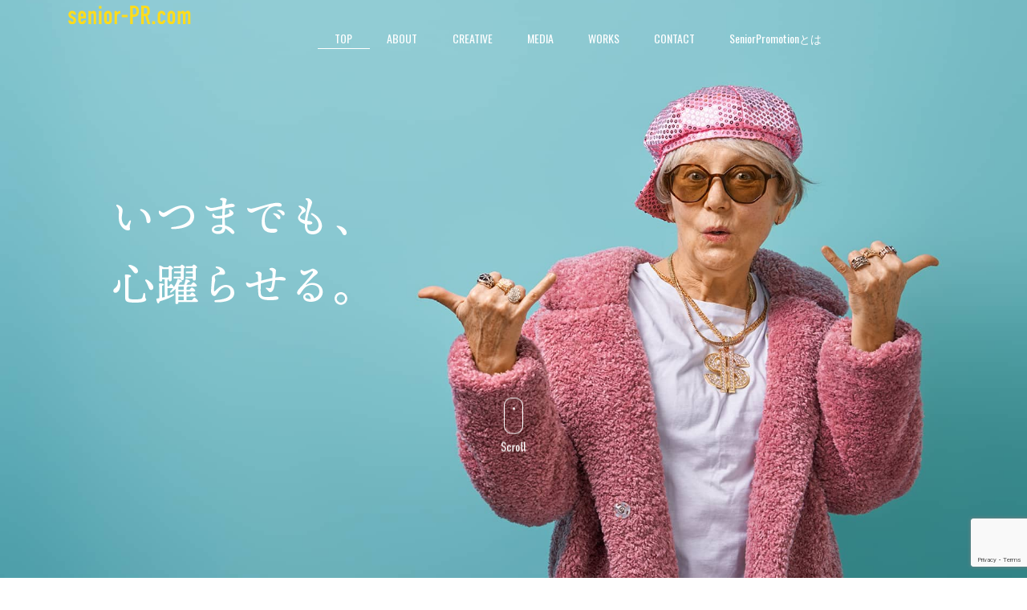

--- FILE ---
content_type: text/html; charset=UTF-8
request_url: https://senior-pr.com/
body_size: 102542
content:
<!DOCTYPE html>
<html dir="ltr" lang="ja"
	prefix="og: https://ogp.me/ns#" >
<head>
<meta charset="utf-8">
<meta http-equiv="X-UA-Compatible" content="IE=edge">
<meta name="viewport" content="width=device-width, initial-scale=1">
<!-- Global site tag (gtag.js) - Google Analytics -->
<script async src="https://www.googletagmanager.com/gtag/js?id=G-2LK22NTYJM"></script>
<script>
  window.dataLayer = window.dataLayer || [];
  function gtag(){dataLayer.push(arguments);}
  gtag('js', new Date());

  gtag('config', 'G-2LK22NTYJM');
</script>
<script type="text/javascript" src="//typesquare.com/3/tsst/script/ja/typesquare.js?5e86942eb6004d75bb245931e90393a3" charset="utf-8"></script>
<link href="https://fonts.googleapis.com/css2?family=Oswald:wght@400;500&display=swap" rel="stylesheet">
<link rel="stylesheet" href="https://use.typekit.net/tha5bfp.css">
<link 
    rel="stylesheet"
    href="https://cdnjs.cloudflare.com/ajax/libs/animate.css/4.1.1/animate.min.css"
  />

<title>senior-PR.com - シニア向けプロモーション情報サイト</title>

		<!-- All in One SEO 4.3.8 - aioseo.com -->
		<meta name="description" content="シニア層の市場へのアプローチは各業界において必要不可欠といえます。 senior‐PR.comでは、シニア市場を理解し、シニア向けプロモーションを成功に導くためのメディア情報や事例を多数持っています。" />
		<meta name="robots" content="max-image-preview:large" />
		<link rel="canonical" href="https://senior-pr.com/" />
		<meta name="generator" content="All in One SEO (AIOSEO) 4.3.8" />
		<meta property="og:locale" content="ja_JP" />
		<meta property="og:site_name" content="senior-PR.com - シニア向けマーケティングの成功へ、私たちがお手伝いします。" />
		<meta property="og:type" content="article" />
		<meta property="og:title" content="senior-PR.com - シニア向けプロモーション情報サイト" />
		<meta property="og:description" content="シニア層の市場へのアプローチは各業界において必要不可欠といえます。 senior‐PR.comでは、シニア市場を理解し、シニア向けプロモーションを成功に導くためのメディア情報や事例を多数持っています。" />
		<meta property="og:url" content="https://senior-pr.com/" />
		<meta property="article:published_time" content="2020-08-07T07:45:16+00:00" />
		<meta property="article:modified_time" content="2023-03-03T05:41:55+00:00" />
		<meta property="article:publisher" content="https://www.facebook.com/ibisty.co.jp" />
		<meta name="twitter:card" content="summary" />
		<meta name="twitter:site" content="https://x.com/ibisty" />
		<meta name="twitter:title" content="senior-PR.com - シニア向けプロモーション情報サイト" />
		<meta name="twitter:description" content="シニア層の市場へのアプローチは各業界において必要不可欠といえます。 senior‐PR.comでは、シニア市場を理解し、シニア向けプロモーションを成功に導くためのメディア情報や事例を多数持っています。" />
		<meta name="twitter:creator" content="https://x.com/ibisty" />
		<script type="application/ld+json" class="aioseo-schema">
			{"@context":"https:\/\/schema.org","@graph":[{"@type":"BreadcrumbList","@id":"https:\/\/senior-pr.com\/#breadcrumblist","itemListElement":[{"@type":"ListItem","@id":"https:\/\/senior-pr.com\/#listItem","position":1,"item":{"@type":"WebPage","@id":"https:\/\/senior-pr.com\/","name":"\u30db\u30fc\u30e0","description":"\u30b7\u30cb\u30a2\u5c64\u306e\u5e02\u5834\u3078\u306e\u30a2\u30d7\u30ed\u30fc\u30c1\u306f\u5404\u696d\u754c\u306b\u304a\u3044\u3066\u5fc5\u8981\u4e0d\u53ef\u6b20\u3068\u3044\u3048\u307e\u3059\u3002 senior\u2010PR.com\u3067\u306f\u3001\u30b7\u30cb\u30a2\u5e02\u5834\u3092\u7406\u89e3\u3057\u3001\u30b7\u30cb\u30a2\u5411\u3051\u30d7\u30ed\u30e2\u30fc\u30b7\u30e7\u30f3\u3092\u6210\u529f\u306b\u5c0e\u304f\u305f\u3081\u306e\u30e1\u30c7\u30a3\u30a2\u60c5\u5831\u3084\u4e8b\u4f8b\u3092\u591a\u6570\u6301\u3063\u3066\u3044\u307e\u3059\u3002","url":"https:\/\/senior-pr.com\/"}}]},{"@type":"Organization","@id":"https:\/\/senior-pr.com\/#organization","name":"senior-PR.com","url":"https:\/\/senior-pr.com\/","logo":{"@type":"ImageObject","url":"https:\/\/senior-pr.com\/wp-content\/uploads\/2025\/04\/ibisty_logo2019.png","@id":"https:\/\/senior-pr.com\/#organizationLogo","width":1500,"height":437},"image":{"@id":"https:\/\/senior-pr.com\/#organizationLogo"},"sameAs":["https:\/\/www.facebook.com\/ibisty.co.jp","https:\/\/x.com\/ibisty","https:\/\/www.instagram.com\/ibisty.co.jp\/"],"contactPoint":{"@type":"ContactPoint","telephone":"+81357915858","contactType":"Sales"}},{"@type":"WebPage","@id":"https:\/\/senior-pr.com\/#webpage","url":"https:\/\/senior-pr.com\/","name":"senior-PR.com - \u30b7\u30cb\u30a2\u5411\u3051\u30d7\u30ed\u30e2\u30fc\u30b7\u30e7\u30f3\u60c5\u5831\u30b5\u30a4\u30c8","description":"\u30b7\u30cb\u30a2\u5c64\u306e\u5e02\u5834\u3078\u306e\u30a2\u30d7\u30ed\u30fc\u30c1\u306f\u5404\u696d\u754c\u306b\u304a\u3044\u3066\u5fc5\u8981\u4e0d\u53ef\u6b20\u3068\u3044\u3048\u307e\u3059\u3002 senior\u2010PR.com\u3067\u306f\u3001\u30b7\u30cb\u30a2\u5e02\u5834\u3092\u7406\u89e3\u3057\u3001\u30b7\u30cb\u30a2\u5411\u3051\u30d7\u30ed\u30e2\u30fc\u30b7\u30e7\u30f3\u3092\u6210\u529f\u306b\u5c0e\u304f\u305f\u3081\u306e\u30e1\u30c7\u30a3\u30a2\u60c5\u5831\u3084\u4e8b\u4f8b\u3092\u591a\u6570\u6301\u3063\u3066\u3044\u307e\u3059\u3002","inLanguage":"ja","isPartOf":{"@id":"https:\/\/senior-pr.com\/#website"},"breadcrumb":{"@id":"https:\/\/senior-pr.com\/#breadcrumblist"},"datePublished":"2020-08-07T07:45:16+09:00","dateModified":"2023-03-03T05:41:55+09:00"},{"@type":"WebSite","@id":"https:\/\/senior-pr.com\/#website","url":"https:\/\/senior-pr.com\/","name":"senior-PR.com","description":"\u30b7\u30cb\u30a2\u5411\u3051\u30de\u30fc\u30b1\u30c6\u30a3\u30f3\u30b0\u306e\u6210\u529f\u3078\u3001\u79c1\u305f\u3061\u304c\u304a\u624b\u4f1d\u3044\u3057\u307e\u3059\u3002","inLanguage":"ja","publisher":{"@id":"https:\/\/senior-pr.com\/#organization"},"potentialAction":{"@type":"SearchAction","target":{"@type":"EntryPoint","urlTemplate":"https:\/\/senior-pr.com\/?s={search_term_string}"},"query-input":"required name=search_term_string"}}]}
		</script>
		<!-- All in One SEO -->

<link rel="alternate" type="application/rss+xml" title="senior-PR.com &raquo; フィード" href="https://senior-pr.com/feed/" />
<link rel="alternate" type="application/rss+xml" title="senior-PR.com &raquo; コメントフィード" href="https://senior-pr.com/comments/feed/" />
<meta name="description" content="シニア向けマーケティングの成功へ、私たちがお手伝いします。" />		<!-- This site uses the Google Analytics by MonsterInsights plugin v9.11.1 - Using Analytics tracking - https://www.monsterinsights.com/ -->
		<!-- Note: MonsterInsights is not currently configured on this site. The site owner needs to authenticate with Google Analytics in the MonsterInsights settings panel. -->
					<!-- No tracking code set -->
				<!-- / Google Analytics by MonsterInsights -->
		<script type="text/javascript">
window._wpemojiSettings = {"baseUrl":"https:\/\/s.w.org\/images\/core\/emoji\/14.0.0\/72x72\/","ext":".png","svgUrl":"https:\/\/s.w.org\/images\/core\/emoji\/14.0.0\/svg\/","svgExt":".svg","source":{"concatemoji":"https:\/\/senior-pr.com\/wp-includes\/js\/wp-emoji-release.min.js?ver=6.1.9"}};
/*! This file is auto-generated */
!function(e,a,t){var n,r,o,i=a.createElement("canvas"),p=i.getContext&&i.getContext("2d");function s(e,t){var a=String.fromCharCode,e=(p.clearRect(0,0,i.width,i.height),p.fillText(a.apply(this,e),0,0),i.toDataURL());return p.clearRect(0,0,i.width,i.height),p.fillText(a.apply(this,t),0,0),e===i.toDataURL()}function c(e){var t=a.createElement("script");t.src=e,t.defer=t.type="text/javascript",a.getElementsByTagName("head")[0].appendChild(t)}for(o=Array("flag","emoji"),t.supports={everything:!0,everythingExceptFlag:!0},r=0;r<o.length;r++)t.supports[o[r]]=function(e){if(p&&p.fillText)switch(p.textBaseline="top",p.font="600 32px Arial",e){case"flag":return s([127987,65039,8205,9895,65039],[127987,65039,8203,9895,65039])?!1:!s([55356,56826,55356,56819],[55356,56826,8203,55356,56819])&&!s([55356,57332,56128,56423,56128,56418,56128,56421,56128,56430,56128,56423,56128,56447],[55356,57332,8203,56128,56423,8203,56128,56418,8203,56128,56421,8203,56128,56430,8203,56128,56423,8203,56128,56447]);case"emoji":return!s([129777,127995,8205,129778,127999],[129777,127995,8203,129778,127999])}return!1}(o[r]),t.supports.everything=t.supports.everything&&t.supports[o[r]],"flag"!==o[r]&&(t.supports.everythingExceptFlag=t.supports.everythingExceptFlag&&t.supports[o[r]]);t.supports.everythingExceptFlag=t.supports.everythingExceptFlag&&!t.supports.flag,t.DOMReady=!1,t.readyCallback=function(){t.DOMReady=!0},t.supports.everything||(n=function(){t.readyCallback()},a.addEventListener?(a.addEventListener("DOMContentLoaded",n,!1),e.addEventListener("load",n,!1)):(e.attachEvent("onload",n),a.attachEvent("onreadystatechange",function(){"complete"===a.readyState&&t.readyCallback()})),(e=t.source||{}).concatemoji?c(e.concatemoji):e.wpemoji&&e.twemoji&&(c(e.twemoji),c(e.wpemoji)))}(window,document,window._wpemojiSettings);
</script>
<style type="text/css">
img.wp-smiley,
img.emoji {
	display: inline !important;
	border: none !important;
	box-shadow: none !important;
	height: 1em !important;
	width: 1em !important;
	margin: 0 0.07em !important;
	vertical-align: -0.1em !important;
	background: none !important;
	padding: 0 !important;
}
</style>
	<link rel='stylesheet' id='vkExUnit_common_style-css' href='https://senior-pr.com/wp-content/plugins/vk-all-in-one-expansion-unit/assets/css/vkExUnit_style.css?ver=9.89.1.0' type='text/css' media='all' />
<style id='vkExUnit_common_style-inline-css' type='text/css'>
:root {--ver_page_top_button_url:url(https://senior-pr.com/wp-content/plugins/vk-all-in-one-expansion-unit/assets/images/to-top-btn-icon.svg);}@font-face {font-weight: normal;font-style: normal;font-family: "vk_sns";src: url("https://senior-pr.com/wp-content/plugins/vk-all-in-one-expansion-unit/inc/sns/icons/fonts/vk_sns.eot?-bq20cj");src: url("https://senior-pr.com/wp-content/plugins/vk-all-in-one-expansion-unit/inc/sns/icons/fonts/vk_sns.eot?#iefix-bq20cj") format("embedded-opentype"),url("https://senior-pr.com/wp-content/plugins/vk-all-in-one-expansion-unit/inc/sns/icons/fonts/vk_sns.woff?-bq20cj") format("woff"),url("https://senior-pr.com/wp-content/plugins/vk-all-in-one-expansion-unit/inc/sns/icons/fonts/vk_sns.ttf?-bq20cj") format("truetype"),url("https://senior-pr.com/wp-content/plugins/vk-all-in-one-expansion-unit/inc/sns/icons/fonts/vk_sns.svg?-bq20cj#vk_sns") format("svg");}
</style>
<link rel='stylesheet' id='wp-block-library-css' href='https://senior-pr.com/wp-includes/css/dist/block-library/style.min.css?ver=6.1.9' type='text/css' media='all' />
<style id='wp-block-library-inline-css' type='text/css'>
/* VK Color Palettes */
</style>
<link rel='stylesheet' id='classic-theme-styles-css' href='https://senior-pr.com/wp-includes/css/classic-themes.min.css?ver=1' type='text/css' media='all' />
<style id='global-styles-inline-css' type='text/css'>
body{--wp--preset--color--black: #000000;--wp--preset--color--cyan-bluish-gray: #abb8c3;--wp--preset--color--white: #ffffff;--wp--preset--color--pale-pink: #f78da7;--wp--preset--color--vivid-red: #cf2e2e;--wp--preset--color--luminous-vivid-orange: #ff6900;--wp--preset--color--luminous-vivid-amber: #fcb900;--wp--preset--color--light-green-cyan: #7bdcb5;--wp--preset--color--vivid-green-cyan: #00d084;--wp--preset--color--pale-cyan-blue: #8ed1fc;--wp--preset--color--vivid-cyan-blue: #0693e3;--wp--preset--color--vivid-purple: #9b51e0;--wp--preset--gradient--vivid-cyan-blue-to-vivid-purple: linear-gradient(135deg,rgba(6,147,227,1) 0%,rgb(155,81,224) 100%);--wp--preset--gradient--light-green-cyan-to-vivid-green-cyan: linear-gradient(135deg,rgb(122,220,180) 0%,rgb(0,208,130) 100%);--wp--preset--gradient--luminous-vivid-amber-to-luminous-vivid-orange: linear-gradient(135deg,rgba(252,185,0,1) 0%,rgba(255,105,0,1) 100%);--wp--preset--gradient--luminous-vivid-orange-to-vivid-red: linear-gradient(135deg,rgba(255,105,0,1) 0%,rgb(207,46,46) 100%);--wp--preset--gradient--very-light-gray-to-cyan-bluish-gray: linear-gradient(135deg,rgb(238,238,238) 0%,rgb(169,184,195) 100%);--wp--preset--gradient--cool-to-warm-spectrum: linear-gradient(135deg,rgb(74,234,220) 0%,rgb(151,120,209) 20%,rgb(207,42,186) 40%,rgb(238,44,130) 60%,rgb(251,105,98) 80%,rgb(254,248,76) 100%);--wp--preset--gradient--blush-light-purple: linear-gradient(135deg,rgb(255,206,236) 0%,rgb(152,150,240) 100%);--wp--preset--gradient--blush-bordeaux: linear-gradient(135deg,rgb(254,205,165) 0%,rgb(254,45,45) 50%,rgb(107,0,62) 100%);--wp--preset--gradient--luminous-dusk: linear-gradient(135deg,rgb(255,203,112) 0%,rgb(199,81,192) 50%,rgb(65,88,208) 100%);--wp--preset--gradient--pale-ocean: linear-gradient(135deg,rgb(255,245,203) 0%,rgb(182,227,212) 50%,rgb(51,167,181) 100%);--wp--preset--gradient--electric-grass: linear-gradient(135deg,rgb(202,248,128) 0%,rgb(113,206,126) 100%);--wp--preset--gradient--midnight: linear-gradient(135deg,rgb(2,3,129) 0%,rgb(40,116,252) 100%);--wp--preset--duotone--dark-grayscale: url('#wp-duotone-dark-grayscale');--wp--preset--duotone--grayscale: url('#wp-duotone-grayscale');--wp--preset--duotone--purple-yellow: url('#wp-duotone-purple-yellow');--wp--preset--duotone--blue-red: url('#wp-duotone-blue-red');--wp--preset--duotone--midnight: url('#wp-duotone-midnight');--wp--preset--duotone--magenta-yellow: url('#wp-duotone-magenta-yellow');--wp--preset--duotone--purple-green: url('#wp-duotone-purple-green');--wp--preset--duotone--blue-orange: url('#wp-duotone-blue-orange');--wp--preset--font-size--small: 13px;--wp--preset--font-size--medium: 20px;--wp--preset--font-size--large: 36px;--wp--preset--font-size--x-large: 42px;--wp--preset--spacing--20: 0.44rem;--wp--preset--spacing--30: 0.67rem;--wp--preset--spacing--40: 1rem;--wp--preset--spacing--50: 1.5rem;--wp--preset--spacing--60: 2.25rem;--wp--preset--spacing--70: 3.38rem;--wp--preset--spacing--80: 5.06rem;}:where(.is-layout-flex){gap: 0.5em;}body .is-layout-flow > .alignleft{float: left;margin-inline-start: 0;margin-inline-end: 2em;}body .is-layout-flow > .alignright{float: right;margin-inline-start: 2em;margin-inline-end: 0;}body .is-layout-flow > .aligncenter{margin-left: auto !important;margin-right: auto !important;}body .is-layout-constrained > .alignleft{float: left;margin-inline-start: 0;margin-inline-end: 2em;}body .is-layout-constrained > .alignright{float: right;margin-inline-start: 2em;margin-inline-end: 0;}body .is-layout-constrained > .aligncenter{margin-left: auto !important;margin-right: auto !important;}body .is-layout-constrained > :where(:not(.alignleft):not(.alignright):not(.alignfull)){max-width: var(--wp--style--global--content-size);margin-left: auto !important;margin-right: auto !important;}body .is-layout-constrained > .alignwide{max-width: var(--wp--style--global--wide-size);}body .is-layout-flex{display: flex;}body .is-layout-flex{flex-wrap: wrap;align-items: center;}body .is-layout-flex > *{margin: 0;}:where(.wp-block-columns.is-layout-flex){gap: 2em;}.has-black-color{color: var(--wp--preset--color--black) !important;}.has-cyan-bluish-gray-color{color: var(--wp--preset--color--cyan-bluish-gray) !important;}.has-white-color{color: var(--wp--preset--color--white) !important;}.has-pale-pink-color{color: var(--wp--preset--color--pale-pink) !important;}.has-vivid-red-color{color: var(--wp--preset--color--vivid-red) !important;}.has-luminous-vivid-orange-color{color: var(--wp--preset--color--luminous-vivid-orange) !important;}.has-luminous-vivid-amber-color{color: var(--wp--preset--color--luminous-vivid-amber) !important;}.has-light-green-cyan-color{color: var(--wp--preset--color--light-green-cyan) !important;}.has-vivid-green-cyan-color{color: var(--wp--preset--color--vivid-green-cyan) !important;}.has-pale-cyan-blue-color{color: var(--wp--preset--color--pale-cyan-blue) !important;}.has-vivid-cyan-blue-color{color: var(--wp--preset--color--vivid-cyan-blue) !important;}.has-vivid-purple-color{color: var(--wp--preset--color--vivid-purple) !important;}.has-black-background-color{background-color: var(--wp--preset--color--black) !important;}.has-cyan-bluish-gray-background-color{background-color: var(--wp--preset--color--cyan-bluish-gray) !important;}.has-white-background-color{background-color: var(--wp--preset--color--white) !important;}.has-pale-pink-background-color{background-color: var(--wp--preset--color--pale-pink) !important;}.has-vivid-red-background-color{background-color: var(--wp--preset--color--vivid-red) !important;}.has-luminous-vivid-orange-background-color{background-color: var(--wp--preset--color--luminous-vivid-orange) !important;}.has-luminous-vivid-amber-background-color{background-color: var(--wp--preset--color--luminous-vivid-amber) !important;}.has-light-green-cyan-background-color{background-color: var(--wp--preset--color--light-green-cyan) !important;}.has-vivid-green-cyan-background-color{background-color: var(--wp--preset--color--vivid-green-cyan) !important;}.has-pale-cyan-blue-background-color{background-color: var(--wp--preset--color--pale-cyan-blue) !important;}.has-vivid-cyan-blue-background-color{background-color: var(--wp--preset--color--vivid-cyan-blue) !important;}.has-vivid-purple-background-color{background-color: var(--wp--preset--color--vivid-purple) !important;}.has-black-border-color{border-color: var(--wp--preset--color--black) !important;}.has-cyan-bluish-gray-border-color{border-color: var(--wp--preset--color--cyan-bluish-gray) !important;}.has-white-border-color{border-color: var(--wp--preset--color--white) !important;}.has-pale-pink-border-color{border-color: var(--wp--preset--color--pale-pink) !important;}.has-vivid-red-border-color{border-color: var(--wp--preset--color--vivid-red) !important;}.has-luminous-vivid-orange-border-color{border-color: var(--wp--preset--color--luminous-vivid-orange) !important;}.has-luminous-vivid-amber-border-color{border-color: var(--wp--preset--color--luminous-vivid-amber) !important;}.has-light-green-cyan-border-color{border-color: var(--wp--preset--color--light-green-cyan) !important;}.has-vivid-green-cyan-border-color{border-color: var(--wp--preset--color--vivid-green-cyan) !important;}.has-pale-cyan-blue-border-color{border-color: var(--wp--preset--color--pale-cyan-blue) !important;}.has-vivid-cyan-blue-border-color{border-color: var(--wp--preset--color--vivid-cyan-blue) !important;}.has-vivid-purple-border-color{border-color: var(--wp--preset--color--vivid-purple) !important;}.has-vivid-cyan-blue-to-vivid-purple-gradient-background{background: var(--wp--preset--gradient--vivid-cyan-blue-to-vivid-purple) !important;}.has-light-green-cyan-to-vivid-green-cyan-gradient-background{background: var(--wp--preset--gradient--light-green-cyan-to-vivid-green-cyan) !important;}.has-luminous-vivid-amber-to-luminous-vivid-orange-gradient-background{background: var(--wp--preset--gradient--luminous-vivid-amber-to-luminous-vivid-orange) !important;}.has-luminous-vivid-orange-to-vivid-red-gradient-background{background: var(--wp--preset--gradient--luminous-vivid-orange-to-vivid-red) !important;}.has-very-light-gray-to-cyan-bluish-gray-gradient-background{background: var(--wp--preset--gradient--very-light-gray-to-cyan-bluish-gray) !important;}.has-cool-to-warm-spectrum-gradient-background{background: var(--wp--preset--gradient--cool-to-warm-spectrum) !important;}.has-blush-light-purple-gradient-background{background: var(--wp--preset--gradient--blush-light-purple) !important;}.has-blush-bordeaux-gradient-background{background: var(--wp--preset--gradient--blush-bordeaux) !important;}.has-luminous-dusk-gradient-background{background: var(--wp--preset--gradient--luminous-dusk) !important;}.has-pale-ocean-gradient-background{background: var(--wp--preset--gradient--pale-ocean) !important;}.has-electric-grass-gradient-background{background: var(--wp--preset--gradient--electric-grass) !important;}.has-midnight-gradient-background{background: var(--wp--preset--gradient--midnight) !important;}.has-small-font-size{font-size: var(--wp--preset--font-size--small) !important;}.has-medium-font-size{font-size: var(--wp--preset--font-size--medium) !important;}.has-large-font-size{font-size: var(--wp--preset--font-size--large) !important;}.has-x-large-font-size{font-size: var(--wp--preset--font-size--x-large) !important;}
.wp-block-navigation a:where(:not(.wp-element-button)){color: inherit;}
:where(.wp-block-columns.is-layout-flex){gap: 2em;}
.wp-block-pullquote{font-size: 1.5em;line-height: 1.6;}
</style>
<link rel='stylesheet' id='contact-form-7-css' href='https://senior-pr.com/wp-content/plugins/contact-form-7/includes/css/styles.css?ver=5.7.6' type='text/css' media='all' />
<link rel='stylesheet' id='veu-cta-css' href='https://senior-pr.com/wp-content/plugins/vk-all-in-one-expansion-unit/inc/call-to-action/package/assets/css/style.css?ver=9.89.1.0' type='text/css' media='all' />
<link rel='stylesheet' id='vk-swiper-style-css' href='https://senior-pr.com/wp-content/plugins/vk-blocks-pro/inc/vk-swiper/package/assets/css/swiper-bundle.min.css?ver=6.8.0' type='text/css' media='all' />
<link rel='stylesheet' id='wpfront-scroll-top-css' href='https://senior-pr.com/wp-content/plugins/wpfront-scroll-top/css/wpfront-scroll-top.min.css?ver=2.0.7.08086' type='text/css' media='all' />
<link rel='stylesheet' id='wp-pagenavi-css' href='https://senior-pr.com/wp-content/plugins/wp-pagenavi/pagenavi-css.css?ver=2.70' type='text/css' media='all' />
<link rel='stylesheet' id='bootstrap-4-style-css' href='https://senior-pr.com/wp-content/themes/lightning-pro/library/bootstrap-4/css/bootstrap.min.css?ver=4.5.0' type='text/css' media='all' />
<link rel='stylesheet' id='lightning-common-style-css' href='https://senior-pr.com/wp-content/themes/lightning-pro/assets/css/common.css?ver=8.5.5' type='text/css' media='all' />
<style id='lightning-common-style-inline-css' type='text/css'>
/* vk-mobile-nav */:root {--vk-mobile-nav-menu-btn-bg-src: url("https://senior-pr.com/wp-content/themes/lightning-pro/inc/vk-mobile-nav/package//images/vk-menu-btn-black.svg");--vk-mobile-nav-menu-btn-close-bg-src: url("https://senior-pr.com/wp-content/themes/lightning-pro/inc/vk-mobile-nav/package//images/vk-menu-close-black.svg");--vk-menu-acc-icon-open-black-bg-src: url("https://senior-pr.com/wp-content/themes/lightning-pro/inc/vk-mobile-nav/package//images/vk-menu-acc-icon-open-black.svg");--vk-menu-acc-icon-open-white-bg-src: url("https://senior-pr.com/wp-content/themes/lightning-pro/inc/vk-mobile-nav/package//images/vk-menu-acc-icon-open-white.svg");--vk-menu-acc-icon-close-black-bg-src: url("https://senior-pr.com/wp-content/themes/lightning-pro/inc/vk-mobile-nav/package//images/vk-menu-close-black.svg");--vk-menu-acc-icon-close-white-bg-src: url("https://senior-pr.com/wp-content/themes/lightning-pro/inc/vk-mobile-nav/package//images/vk-menu-close-white.svg");}
</style>
<link rel='stylesheet' id='lightning-design-style-css' href='https://senior-pr.com/wp-content/themes/lightning-pro/design-skin/origin2/css/style.css?ver=8.5.5' type='text/css' media='all' />
<style id='lightning-design-style-inline-css' type='text/css'>
/* ltg common custom */:root {--vk-menu-acc-btn-border-color:#333;--color-key:#ffffff;--color-key-dark:#ffffff;}.bbp-submit-wrapper .button.submit { background-color:#ffffff ; }.bbp-submit-wrapper .button.submit:hover { background-color:#ffffff ; }.veu_color_txt_key { color:#ffffff ; }.veu_color_bg_key { background-color:#ffffff ; }.veu_color_border_key { border-color:#ffffff ; }.btn-default { border-color:#ffffff;color:#ffffff;}.btn-default:focus,.btn-default:hover { border-color:#ffffff;background-color: #ffffff; }.wp-block-search__button,.btn-primary { background-color:#ffffff;border-color:#ffffff; }.wp-block-search__button:focus,.wp-block-search__button:hover,.btn-primary:not(:disabled):not(.disabled):active,.btn-primary:focus,.btn-primary:hover { background-color:#ffffff;border-color:#ffffff; }.btn-outline-primary { color : #ffffff ; border-color:#ffffff; }.btn-outline-primary:not(:disabled):not(.disabled):active,.btn-outline-primary:focus,.btn-outline-primary:hover { color : #fff; background-color:#ffffff;border-color:#ffffff; }a { color:#337ab7; }
.tagcloud a:before { font-family: "Font Awesome 5 Free";content: "\f02b";font-weight: bold; }
.vk-campaign-text{background:#eab010;color:#fff;}.vk-campaign-text_btn,.vk-campaign-text_btn:link,.vk-campaign-text_btn:visited,.vk-campaign-text_btn:focus,.vk-campaign-text_btn:active{background:#fff;color:#4c4c4c;}.vk-campaign-text_btn:hover{background:#eab010;color:#fff;}.vk-campaign-text_link,.vk-campaign-text_link:link,.vk-campaign-text_link:hover,.vk-campaign-text_link:visited,.vk-campaign-text_link:active,.vk-campaign-text_link:focus{color:#fff;}
.media .media-body .media-heading a:hover { color:#ffffff; }@media (min-width: 768px){.gMenu > li:before,.gMenu > li.menu-item-has-children::after { border-bottom-color:#ffffff }.gMenu li li { background-color:#ffffff }.gMenu li li a:hover { background-color:#ffffff; }} /* @media (min-width: 768px) */h2,.mainSection-title { border-top-color:#ffffff; }h3:after,.subSection-title:after { border-bottom-color:#ffffff; }ul.page-numbers li span.page-numbers.current,.page-link dl .post-page-numbers.current { background-color:#ffffff; }.pager li > a { border-color:#ffffff;color:#ffffff;}.pager li > a:hover { background-color:#ffffff;color:#fff;}.siteFooter { border-top-color:#ffffff; }dt { border-left-color:#ffffff; }:root {--g_nav_main_acc_icon_open_url:url(https://senior-pr.com/wp-content/themes/lightning-pro/inc/vk-mobile-nav/package/images/vk-menu-acc-icon-open-black.svg);--g_nav_main_acc_icon_close_url: url(https://senior-pr.com/wp-content/themes/lightning-pro/inc/vk-mobile-nav/package/images/vk-menu-close-black.svg);--g_nav_sub_acc_icon_open_url: url(https://senior-pr.com/wp-content/themes/lightning-pro/inc/vk-mobile-nav/package/images/vk-menu-acc-icon-open-white.svg);--g_nav_sub_acc_icon_close_url: url(https://senior-pr.com/wp-content/themes/lightning-pro/inc/vk-mobile-nav/package/images/vk-menu-close-white.svg);}
</style>
<link rel='stylesheet' id='vk-blocks-build-css-css' href='https://senior-pr.com/wp-content/plugins/vk-blocks-pro/build/block-build.css?ver=1.51.0.0' type='text/css' media='all' />
<style id='vk-blocks-build-css-inline-css' type='text/css'>
:root {--vk_flow-arrow: url(https://senior-pr.com/wp-content/plugins/vk-blocks-pro/inc/vk-blocks/images/arrow_bottom.svg);--vk_image-mask-wave01: url(https://senior-pr.com/wp-content/plugins/vk-blocks-pro/inc/vk-blocks/images/wave01.svg);--vk_image-mask-wave02: url(https://senior-pr.com/wp-content/plugins/vk-blocks-pro/inc/vk-blocks/images/wave02.svg);--vk_image-mask-wave03: url(https://senior-pr.com/wp-content/plugins/vk-blocks-pro/inc/vk-blocks/images/wave03.svg);--vk_image-mask-wave04: url(https://senior-pr.com/wp-content/plugins/vk-blocks-pro/inc/vk-blocks/images/wave04.svg);}

	:root {

		--vk-balloon-border-width:1px;

		--vk-balloon-speech-offset:-12px;
	}
	
</style>
<link rel='stylesheet' id='lightning-theme-style-css' href='https://senior-pr.com/wp-content/themes/lightning_child_sample/style.css?ver=8.5.5' type='text/css' media='all' />
<link rel='stylesheet' id='vk-media-posts-style-css' href='https://senior-pr.com/wp-content/themes/lightning-pro/inc/media-posts/package/css/media-posts.css?ver=1.2' type='text/css' media='all' />
<link rel='stylesheet' id='vk-font-awesome-css' href='https://senior-pr.com/wp-content/themes/lightning-pro/inc/font-awesome/package/versions/5/css/all.min.css?ver=5.13.0' type='text/css' media='all' />
<link rel='stylesheet' id='fancybox-css' href='https://senior-pr.com/wp-content/plugins/easy-fancybox/fancybox/1.5.4/jquery.fancybox.min.css?ver=6.1.9' type='text/css' media='screen' />
<link rel="stylesheet" type="text/css" href="https://senior-pr.com/wp-content/plugins/smart-slider-3/Public/SmartSlider3/Application/Frontend/Assets/dist/smartslider.min.css?ver=a179efe4" media="all">
<style data-related="n2-ss-2">div#n2-ss-2 .n2-ss-slider-1{display:grid;position:relative;}div#n2-ss-2 .n2-ss-slider-2{display:grid;position:relative;overflow:hidden;padding:0px 0px 0px 0px;border:0px solid RGBA(62,62,62,1);border-radius:0px;background-clip:padding-box;background-repeat:repeat;background-position:50% 50%;background-size:cover;background-attachment:scroll;z-index:1;}div#n2-ss-2:not(.n2-ss-loaded) .n2-ss-slider-2{background-image:none !important;}div#n2-ss-2 .n2-ss-slider-3{display:grid;grid-template-areas:'cover';position:relative;overflow:hidden;z-index:10;}div#n2-ss-2 .n2-ss-slider-3 > *{grid-area:cover;}div#n2-ss-2 .n2-ss-slide-backgrounds,div#n2-ss-2 .n2-ss-slider-3 > .n2-ss-divider{position:relative;}div#n2-ss-2 .n2-ss-slide-backgrounds{z-index:10;}div#n2-ss-2 .n2-ss-slide-backgrounds > *{overflow:hidden;}div#n2-ss-2 .n2-ss-slide-background{transform:translateX(-100000px);}div#n2-ss-2 .n2-ss-slider-4{place-self:center;position:relative;width:100%;height:100%;z-index:20;display:grid;grid-template-areas:'slide';}div#n2-ss-2 .n2-ss-slider-4 > *{grid-area:slide;}div#n2-ss-2.n2-ss-full-page--constrain-ratio .n2-ss-slider-4{height:auto;}div#n2-ss-2 .n2-ss-slide{display:grid;place-items:center;grid-auto-columns:100%;position:relative;z-index:20;-webkit-backface-visibility:hidden;transform:translateX(-100000px);}div#n2-ss-2 .n2-ss-slide{perspective:1500px;}div#n2-ss-2 .n2-ss-slide-active{z-index:21;}.n2-ss-background-animation{position:absolute;top:0;left:0;width:100%;height:100%;z-index:3;}div#n2-ss-2 .n2-ss-slide-limiter{max-width:3000px;}div#n2-ss-2 .n-uc-HOx0VAu28U2D{padding:10px 10px 10px 10px}div#n2-ss-2 .n-uc-1dc7cf1ec2242-inner{padding:10px 10px 10px 10px;justify-content:center}div#n2-ss-2 .n-uc-1dc7cf1ec2242{align-self:center;}div#n2-ss-2 .n-uc-HgJs9OE0hcuJ{padding:10px 10px 10px 10px}div#n2-ss-2 .n-uc-1a7fc9f66f984-inner{padding:10px 10px 10px 10px;justify-content:center}div#n2-ss-2 .n-uc-1a7fc9f66f984{align-self:center;}div#n2-ss-2 .n-uc-KQ7SfYzbRf1S{padding:10px 10px 10px 10px}div#n2-ss-2 .n-uc-1725b55b31100-inner{padding:10px 10px 10px 10px;justify-content:center}div#n2-ss-2 .n-uc-1725b55b31100{align-self:center;}@media (min-width: 1200px){div#n2-ss-2 [data-hide-desktopportrait="1"]{display: none !important;}}@media (orientation: landscape) and (max-width: 1199px) and (min-width: 901px),(orientation: portrait) and (max-width: 1199px) and (min-width: 701px){div#n2-ss-2 .n2-ss-slide-limiter{max-width:1199px;}div#n2-ss-2 [data-hide-tabletportrait="1"]{display: none !important;}}@media (orientation: landscape) and (max-width: 900px),(orientation: portrait) and (max-width: 700px){div#n2-ss-2 .n2-ss-slide-limiter{max-width:480px;}div#n2-ss-2 .n-uc-HOx0VAu28U2D{padding:120px 10px 460px 10px}div#n2-ss-2 .n-uc-j2rRjyhJkrIS{display:none}div#n2-ss-2 .n-uc-3Nktw2nKNUmz{display:none}div#n2-ss-2 .n-uc-ok8OHeCCLmbL{display:none}div#n2-ss-2 [data-hide-mobileportrait="1"]{display: none !important;}}</style>
<script type='text/javascript' src='https://senior-pr.com/wp-includes/js/jquery/jquery.min.js?ver=3.6.1' id='jquery-core-js'></script>
<script type='text/javascript' src='https://senior-pr.com/wp-includes/js/jquery/jquery-migrate.min.js?ver=3.3.2' id='jquery-migrate-js'></script>
<link rel="https://api.w.org/" href="https://senior-pr.com/wp-json/" /><link rel="alternate" type="application/json" href="https://senior-pr.com/wp-json/wp/v2/pages/396" /><link rel="EditURI" type="application/rsd+xml" title="RSD" href="https://senior-pr.com/xmlrpc.php?rsd" />
<link rel="wlwmanifest" type="application/wlwmanifest+xml" href="https://senior-pr.com/wp-includes/wlwmanifest.xml" />
<meta name="generator" content="WordPress 6.1.9" />
<link rel='shortlink' href='https://senior-pr.com/' />
<link rel="alternate" type="application/json+oembed" href="https://senior-pr.com/wp-json/oembed/1.0/embed?url=https%3A%2F%2Fsenior-pr.com%2F" />
<link rel="alternate" type="text/xml+oembed" href="https://senior-pr.com/wp-json/oembed/1.0/embed?url=https%3A%2F%2Fsenior-pr.com%2F&#038;format=xml" />
<style id="lightning-color-custom-for-plugins" type="text/css">/* ltg theme common */.color_key_bg,.color_key_bg_hover:hover{background-color: #ffffff;}.color_key_txt,.color_key_txt_hover:hover{color: #ffffff;}.color_key_border,.color_key_border_hover:hover{border-color: #ffffff;}.color_key_dark_bg,.color_key_dark_bg_hover:hover{background-color: #ffffff;}.color_key_dark_txt,.color_key_dark_txt_hover:hover{color: #ffffff;}.color_key_dark_border,.color_key_dark_border_hover:hover{border-color: #ffffff;}</style><style>.simplemap img{max-width:none !important;padding:0 !important;margin:0 !important;}.staticmap,.staticmap img{max-width:100% !important;height:auto !important;}.simplemap .simplemap-content{display:none;}</style>
<script>var google_map_api_key = "AIzaSyCs3Wj4DYTgVdLYz4DYHHh80ahaHrGSS-A";</script><style type="text/css" id="custom-background-css">
body.custom-background { background-color: #ffffff; }
</style>
	<style type="text/css">
.no-js .native-lazyload-js-fallback {
	display: none;
}
</style>
		<!-- [ VK All in One Expansion Unit OGP ] -->
<meta property="og:site_name" content="senior-PR.com" />
<meta property="og:url" content="https://senior-pr.com/" />
<meta property="og:title" content="senior-PR.com" />
<meta property="og:description" content="シニア向けマーケティングの成功へ、私たちがお手伝いします。" />
<meta property="og:type" content="website" />
<!-- [ / VK All in One Expansion Unit OGP ] -->
<!-- [ VK All in One Expansion Unit twitter card ] -->
<meta name="twitter:card" content="summary_large_image">
<meta name="twitter:description" content="シニア向けマーケティングの成功へ、私たちがお手伝いします。">
<meta name="twitter:title" content="senior-PR.com">
<meta name="twitter:url" content="https://senior-pr.com">
	<meta name="twitter:domain" content="senior-pr.com">
	<!-- [ / VK All in One Expansion Unit twitter card ] -->
	<link rel="icon" href="https://senior-pr.com/wp-content/uploads/2021/01/cropped-b71faaca3e20e2e30441c71fd28b6104-32x32.jpg" sizes="32x32" />
<link rel="icon" href="https://senior-pr.com/wp-content/uploads/2021/01/cropped-b71faaca3e20e2e30441c71fd28b6104-192x192.jpg" sizes="192x192" />
<link rel="apple-touch-icon" href="https://senior-pr.com/wp-content/uploads/2021/01/cropped-b71faaca3e20e2e30441c71fd28b6104-180x180.jpg" />
<meta name="msapplication-TileImage" content="https://senior-pr.com/wp-content/uploads/2021/01/cropped-b71faaca3e20e2e30441c71fd28b6104-270x270.jpg" />
<script type="text/javascript">
    
    
    if (window.matchMedia( "(min-width: 782px)" ).matches) {
/* ウィンドウサイズが 781px以下の場合のコードをここに */
    
    jQuery(function(){
       jQuery('a[href^="#"]').click(function() {
          var speed = 800;
          var href= jQuery(this).attr("href");
          var target = jQuery(href == "#" || href == "" ? 'html' : href);
          var position = target.offset().top;
          jQuery('body,html').animate({scrollTop:position}, speed, 'swing');
          return false;
       });
    });
    
    jQuery(function ($) {
        function fadeAnime(){

	$('.fadeInTrigger').each(function(){ //fadeInTriggerというクラス名が
		var elemPos = $(this).offset().top+450;//要素より、50px上の
		var scroll = $(window).scrollTop();
		var windowHeight = $(window).height();
		if (scroll >= elemPos - windowHeight){
		$(this).addClass('fadeIn');// 画面内に入ったらfadeInというクラス名を追記
		}else{
		$(this).removeClass('fadeIn');// 画面外に出たらfadeInというクラス名を外す
		}
		});
			
	$('.flipLeftTrigger').each(function(){ //flipLeftTriggerというクラス名が
		var elemPos = $(this).offset().top+450;//要素より、50px上の
		var scroll = $(window).scrollTop();
		var windowHeight = $(window).height();
		if (scroll >= elemPos - windowHeight){
		$(this).addClass('flipLeft');// 画面内に入ったらflipLeftというクラス名を追記
		}else{
		$(this).removeClass('flipLeft');// 画面外に出たらflipLeftというクラス名を外す
		}
		});
			
	$('.flipRightTrigger').each(function(){ //flipRightTriggerというクラス名が
		var elemPos = $(this).offset().top+450;//要素より、50px上の
		var scroll = $(window).scrollTop();
		var windowHeight = $(window).height();
		if (scroll >= elemPos - windowHeight){
		$(this).addClass('flipRight');// 画面内に入ったらflipRightというクラス名を追記
		}else{
		$(this).removeClass('flipRight');// 画面外に出たらflipRightというクラス名を外す
		}
		});
	
	$('.fadeLeftTrigger').each(function(){ //fadeLeftTriggerというクラス名が
		var elemPos = $(this).offset().top+450;//要素より、50px上の
		var scroll = $(window).scrollTop();
		var windowHeight = $(window).height();
		if (scroll >= elemPos - windowHeight){
		$(this).addClass('fadeLeft');// 画面内に入ったらfadeLeftというクラス名を追記
		}else{
		$(this).removeClass('fadeLeft');// 画面外に出たらfadeLeftというクラス名を外す
		}
		});
			
	$('.fadeRightTrigger').each(function(){ //fadeRightTriggerというクラス名が
		var elemPos = $(this).offset().top+450;//要素より、50px上の
		var scroll = $(window).scrollTop();
		var windowHeight = $(window).height();
		if (scroll >= elemPos - windowHeight){
		$(this).addClass('fadeRight');// 画面内に入ったらfadeRightというクラス名を追記
		}else{
		$(this).removeClass('fadeRight');// 画面外に出たらfadeRightというクラス名を外す
		}
		});
			
	$('.fadeLeftTrigger2').each(function(){ //fadeLeftTriggerというクラス名が
		var elemPos = $(this).offset().top+350;//要素より、50px上の
		var scroll = $(window).scrollTop();
		var windowHeight = $(window).height();
		if (scroll >= elemPos - windowHeight){
		$(this).addClass('fadeLeft2');// 画面内に入ったらfadeLeftというクラス名を追記
		}else{
		$(this).removeClass('fadeLeft2');// 画面外に出たらfadeLeftというクラス名を外す
		}
		});
			
	$('.fadeRightTrigger2').each(function(){ //fadeRightTriggerというクラス名が
		var elemPos = $(this).offset().top+350;//要素より、50px上の
		var scroll = $(window).scrollTop();
		var windowHeight = $(window).height();
		if (scroll >= elemPos - windowHeight){
		$(this).addClass('fadeRight2');// 画面内に入ったらfadeRightというクラス名を追記
		}else{
		$(this).removeClass('fadeRight2');// 画面外に出たらfadeRightというクラス名を外す
		}
		});
			
		$('.fadeUpTrigger').each(function(){ //fadeUpTriggerというクラス名が
		var elemPos = $(this).offset().top+250;//要素より、50px上の
		var scroll = $(window).scrollTop();
		var windowHeight = $(window).height();
		if (scroll >= elemPos - windowHeight){
		$(this).addClass('fadeUp');// 画面内に入ったらfadeUpというクラス名を追記
		}else{
		$(this).removeClass('fadeUp');// 画面外に出たらfadeUpというクラス名を外す
		}
		});
			
		$('.fadeDownTrigger').each(function(){ //fadeDownTriggerというクラス名が
		var elemPos = $(this).offset().top+250;//要素より、50px上の
		var scroll = $(window).scrollTop();
		var windowHeight = $(window).height();
		if (scroll >= elemPos - windowHeight){
		$(this).addClass('fadeDown');// 画面内に入ったらfadeDownというクラス名を追記
		}else{
		$(this).removeClass('fadeDown');// 画面外に出たらfadeDownというクラス名を外す
		}
		});
			
		$('.fadeInTrigger').each(function(){ //fadeInTriggerというクラス名が
		var elemPos = $(this).offset().top+550;//要素より、50px上の
		var scroll = $(window).scrollTop();
		var windowHeight = $(window).height();
		if (scroll >= elemPos - windowHeight){
		$(this).addClass('fadeIn');// 画面内に入ったらfadeInというクラス名を追記
		}else{
		$(this).removeClass('fadeIn');// 画面外に出たらfadeInというクラス名を外す
		}
		});
			
}

// 画面をスクロールをしたら動かしたい場合の記述
	$(window).scroll(function (){
		fadeAnime();/* アニメーション用の関数を呼ぶ*/
	});// ここまで画面をスクロールをしたら動かしたい場合の記述

// ページが読み込まれたらすぐに動かしたい場合の記述
	$(window).on('load', function(){
		fadeAnime();/* アニメーション用の関数を呼ぶ*/
	});// ここまでページが読み込まれたらすぐに動かしたい場合の記述
        
    });
        
    }
</script>
<meta name="google-site-verification" content="QjHhaaEupRSVjW9neZ-7W_4LQglvJZqTD5-WoqigF6A" />
<script>(function(){this._N2=this._N2||{_r:[],_d:[],r:function(){this._r.push(arguments)},d:function(){this._d.push(arguments)}}}).call(window);!function(a){a.indexOf("Safari")>0&&-1===a.indexOf("Chrome")&&document.documentElement.style.setProperty("--ss-safari-fix-225962","1px")}(navigator.userAgent);</script><script src="https://senior-pr.com/wp-content/plugins/smart-slider-3/Public/SmartSlider3/Application/Frontend/Assets/dist/n2.min.js?ver=a179efe4" defer async></script>
<script src="https://senior-pr.com/wp-content/plugins/smart-slider-3/Public/SmartSlider3/Application/Frontend/Assets/dist/smartslider-frontend.min.js?ver=a179efe4" defer async></script>
<script src="https://senior-pr.com/wp-content/plugins/smart-slider-3/Public/SmartSlider3/Slider/SliderType/Simple/Assets/dist/ss-simple.min.js?ver=a179efe4" defer async></script>
<script>_N2.r('documentReady',function(){_N2.r(["documentReady","smartslider-frontend","ss-simple"],function(){new _N2.SmartSliderSimple('n2-ss-2',{"admin":false,"background.video.mobile":1,"loadingTime":2000,"alias":{"id":0,"smoothScroll":0,"slideSwitch":0,"scroll":1},"align":"normal","isDelayed":0,"responsive":{"mediaQueries":{"all":false,"desktopportrait":["(min-width: 1200px)"],"tabletportrait":["(orientation: landscape) and (max-width: 1199px) and (min-width: 901px)","(orientation: portrait) and (max-width: 1199px) and (min-width: 701px)"],"mobileportrait":["(orientation: landscape) and (max-width: 900px)","(orientation: portrait) and (max-width: 700px)"]},"base":{"slideOuterWidth":1920,"slideOuterHeight":1080,"sliderWidth":1920,"sliderHeight":1080,"slideWidth":1920,"slideHeight":1080},"hideOn":{"desktopLandscape":false,"desktopPortrait":false,"tabletLandscape":false,"tabletPortrait":false,"mobileLandscape":false,"mobilePortrait":false},"onResizeEnabled":true,"type":"fullwidth","sliderHeightBasedOn":"real","focusUser":1,"focusEdge":"auto","breakpoints":[{"device":"tabletPortrait","type":"max-screen-width","portraitWidth":1199,"landscapeWidth":1199},{"device":"mobilePortrait","type":"max-screen-width","portraitWidth":700,"landscapeWidth":900}],"enabledDevices":{"desktopLandscape":0,"desktopPortrait":1,"tabletLandscape":0,"tabletPortrait":1,"mobileLandscape":0,"mobilePortrait":1},"sizes":{"desktopPortrait":{"width":1920,"height":1080,"max":3000,"min":1200},"tabletPortrait":{"width":701,"height":394,"customHeight":false,"max":1199,"min":701},"mobilePortrait":{"width":320,"height":180,"customHeight":false,"max":900,"min":320}},"overflowHiddenPage":0,"focus":{"offsetTop":"#wpadminbar","offsetBottom":""}},"controls":{"mousewheel":0,"touch":"horizontal","keyboard":1,"blockCarouselInteraction":1},"playWhenVisible":1,"playWhenVisibleAt":0.5,"lazyLoad":0,"lazyLoadNeighbor":0,"blockrightclick":0,"maintainSession":0,"autoplay":{"enabled":1,"start":1,"duration":4000,"autoplayLoop":1,"allowReStart":0,"pause":{"click":1,"mouse":"0","mediaStarted":1},"resume":{"click":0,"mouse":"0","mediaEnded":1,"slidechanged":0},"interval":1,"intervalModifier":"loop","intervalSlide":"current"},"perspective":1500,"layerMode":{"playOnce":0,"playFirstLayer":1,"mode":"skippable","inAnimation":"mainInEnd"},"bgAnimations":0,"mainanimation":{"type":"fade","duration":800,"delay":0,"ease":"easeOutQuad","shiftedBackgroundAnimation":0},"carousel":1,"initCallbacks":function(){}})})});</script></head>
<body class="home page-template-default page page-id-396 custom-background post-name-top post-type-page vk-blocks bootstrap4 device-pc fa_v5_css">
<a class="skip-link screen-reader-text" href="#main">コンテンツへスキップ</a>
<a class="skip-link screen-reader-text" href="#main">ナビゲーションに移動</a>
<svg xmlns="http://www.w3.org/2000/svg" viewBox="0 0 0 0" width="0" height="0" focusable="false" role="none" style="visibility: hidden; position: absolute; left: -9999px; overflow: hidden;" ><defs><filter id="wp-duotone-dark-grayscale"><feColorMatrix color-interpolation-filters="sRGB" type="matrix" values=" .299 .587 .114 0 0 .299 .587 .114 0 0 .299 .587 .114 0 0 .299 .587 .114 0 0 " /><feComponentTransfer color-interpolation-filters="sRGB" ><feFuncR type="table" tableValues="0 0.49803921568627" /><feFuncG type="table" tableValues="0 0.49803921568627" /><feFuncB type="table" tableValues="0 0.49803921568627" /><feFuncA type="table" tableValues="1 1" /></feComponentTransfer><feComposite in2="SourceGraphic" operator="in" /></filter></defs></svg><svg xmlns="http://www.w3.org/2000/svg" viewBox="0 0 0 0" width="0" height="0" focusable="false" role="none" style="visibility: hidden; position: absolute; left: -9999px; overflow: hidden;" ><defs><filter id="wp-duotone-grayscale"><feColorMatrix color-interpolation-filters="sRGB" type="matrix" values=" .299 .587 .114 0 0 .299 .587 .114 0 0 .299 .587 .114 0 0 .299 .587 .114 0 0 " /><feComponentTransfer color-interpolation-filters="sRGB" ><feFuncR type="table" tableValues="0 1" /><feFuncG type="table" tableValues="0 1" /><feFuncB type="table" tableValues="0 1" /><feFuncA type="table" tableValues="1 1" /></feComponentTransfer><feComposite in2="SourceGraphic" operator="in" /></filter></defs></svg><svg xmlns="http://www.w3.org/2000/svg" viewBox="0 0 0 0" width="0" height="0" focusable="false" role="none" style="visibility: hidden; position: absolute; left: -9999px; overflow: hidden;" ><defs><filter id="wp-duotone-purple-yellow"><feColorMatrix color-interpolation-filters="sRGB" type="matrix" values=" .299 .587 .114 0 0 .299 .587 .114 0 0 .299 .587 .114 0 0 .299 .587 .114 0 0 " /><feComponentTransfer color-interpolation-filters="sRGB" ><feFuncR type="table" tableValues="0.54901960784314 0.98823529411765" /><feFuncG type="table" tableValues="0 1" /><feFuncB type="table" tableValues="0.71764705882353 0.25490196078431" /><feFuncA type="table" tableValues="1 1" /></feComponentTransfer><feComposite in2="SourceGraphic" operator="in" /></filter></defs></svg><svg xmlns="http://www.w3.org/2000/svg" viewBox="0 0 0 0" width="0" height="0" focusable="false" role="none" style="visibility: hidden; position: absolute; left: -9999px; overflow: hidden;" ><defs><filter id="wp-duotone-blue-red"><feColorMatrix color-interpolation-filters="sRGB" type="matrix" values=" .299 .587 .114 0 0 .299 .587 .114 0 0 .299 .587 .114 0 0 .299 .587 .114 0 0 " /><feComponentTransfer color-interpolation-filters="sRGB" ><feFuncR type="table" tableValues="0 1" /><feFuncG type="table" tableValues="0 0.27843137254902" /><feFuncB type="table" tableValues="0.5921568627451 0.27843137254902" /><feFuncA type="table" tableValues="1 1" /></feComponentTransfer><feComposite in2="SourceGraphic" operator="in" /></filter></defs></svg><svg xmlns="http://www.w3.org/2000/svg" viewBox="0 0 0 0" width="0" height="0" focusable="false" role="none" style="visibility: hidden; position: absolute; left: -9999px; overflow: hidden;" ><defs><filter id="wp-duotone-midnight"><feColorMatrix color-interpolation-filters="sRGB" type="matrix" values=" .299 .587 .114 0 0 .299 .587 .114 0 0 .299 .587 .114 0 0 .299 .587 .114 0 0 " /><feComponentTransfer color-interpolation-filters="sRGB" ><feFuncR type="table" tableValues="0 0" /><feFuncG type="table" tableValues="0 0.64705882352941" /><feFuncB type="table" tableValues="0 1" /><feFuncA type="table" tableValues="1 1" /></feComponentTransfer><feComposite in2="SourceGraphic" operator="in" /></filter></defs></svg><svg xmlns="http://www.w3.org/2000/svg" viewBox="0 0 0 0" width="0" height="0" focusable="false" role="none" style="visibility: hidden; position: absolute; left: -9999px; overflow: hidden;" ><defs><filter id="wp-duotone-magenta-yellow"><feColorMatrix color-interpolation-filters="sRGB" type="matrix" values=" .299 .587 .114 0 0 .299 .587 .114 0 0 .299 .587 .114 0 0 .299 .587 .114 0 0 " /><feComponentTransfer color-interpolation-filters="sRGB" ><feFuncR type="table" tableValues="0.78039215686275 1" /><feFuncG type="table" tableValues="0 0.94901960784314" /><feFuncB type="table" tableValues="0.35294117647059 0.47058823529412" /><feFuncA type="table" tableValues="1 1" /></feComponentTransfer><feComposite in2="SourceGraphic" operator="in" /></filter></defs></svg><svg xmlns="http://www.w3.org/2000/svg" viewBox="0 0 0 0" width="0" height="0" focusable="false" role="none" style="visibility: hidden; position: absolute; left: -9999px; overflow: hidden;" ><defs><filter id="wp-duotone-purple-green"><feColorMatrix color-interpolation-filters="sRGB" type="matrix" values=" .299 .587 .114 0 0 .299 .587 .114 0 0 .299 .587 .114 0 0 .299 .587 .114 0 0 " /><feComponentTransfer color-interpolation-filters="sRGB" ><feFuncR type="table" tableValues="0.65098039215686 0.40392156862745" /><feFuncG type="table" tableValues="0 1" /><feFuncB type="table" tableValues="0.44705882352941 0.4" /><feFuncA type="table" tableValues="1 1" /></feComponentTransfer><feComposite in2="SourceGraphic" operator="in" /></filter></defs></svg><svg xmlns="http://www.w3.org/2000/svg" viewBox="0 0 0 0" width="0" height="0" focusable="false" role="none" style="visibility: hidden; position: absolute; left: -9999px; overflow: hidden;" ><defs><filter id="wp-duotone-blue-orange"><feColorMatrix color-interpolation-filters="sRGB" type="matrix" values=" .299 .587 .114 0 0 .299 .587 .114 0 0 .299 .587 .114 0 0 .299 .587 .114 0 0 " /><feComponentTransfer color-interpolation-filters="sRGB" ><feFuncR type="table" tableValues="0.098039215686275 1" /><feFuncG type="table" tableValues="0 0.66274509803922" /><feFuncB type="table" tableValues="0.84705882352941 0.41960784313725" /><feFuncA type="table" tableValues="1 1" /></feComponentTransfer><feComposite in2="SourceGraphic" operator="in" /></filter></defs></svg><header class="siteHeader">
		<div class="container siteHeadContainer">
		<div class="navbar-header">
						<h1 class="navbar-brand siteHeader_logo">
			<a href="https://senior-pr.com/">
				<span><img src="https://senior-pr.com/wp-content/uploads/2021/01/senior-PR.com_.svg" alt="senior-PR.com" /></span>
			</a>
			</h1>
								</div>

		<div id="gMenu_outer" class="gMenu_outer"><nav class="menu-%e3%83%a1%e3%82%a4%e3%83%b3%e3%83%a1%e3%83%8b%e3%83%a5%e3%83%bc-container"><ul id="menu-%e3%83%a1%e3%82%a4%e3%83%b3%e3%83%a1%e3%83%8b%e3%83%a5%e3%83%bc" class="menu gMenu vk-menu-acc"><li id="menu-item-399" class="menu-item menu-item-type-post_type menu-item-object-page menu-item-home current-menu-item page_item page-item-396 current_page_item"><a href="https://senior-pr.com/"><strong class="gMenu_name">TOP</strong></a></li>
<li id="menu-item-97" class="menu-item menu-item-type-post_type menu-item-object-page"><a href="https://senior-pr.com/about/"><strong class="gMenu_name">ABOUT</strong></a></li>
<li id="menu-item-96" class="menu-item menu-item-type-post_type menu-item-object-page"><a href="https://senior-pr.com/creative/"><strong class="gMenu_name">CREATIVE</strong></a></li>
<li id="menu-item-836" class="menu-item menu-item-type-post_type menu-item-object-page"><a href="https://senior-pr.com/media/"><strong class="gMenu_name">MEDIA</strong></a></li>
<li id="menu-item-835" class="menu-item menu-item-type-post_type menu-item-object-page"><a href="https://senior-pr.com/works/"><strong class="gMenu_name">WORKS</strong></a></li>
<li id="menu-item-93" class="menu-item menu-item-type-post_type menu-item-object-page"><a href="https://senior-pr.com/contact/"><strong class="gMenu_name">CONTACT</strong></a></li>
<li id="menu-item-1230" class="menu-item menu-item-type-post_type menu-item-object-post"><a href="https://senior-pr.com/%e6%96%b0%e7%9d%80%e6%83%85%e5%a0%b1%ef%bc%91/"><strong class="gMenu_name">SeniorPromotionとは</strong></a></li>
</ul></nav></div>	</div>
	</header>
<!-- ヘッダー画像 -->
            <div class="header-img"></div>
			<div class="header-text"></div>
<!-- /gazou-area-->


<div class="section siteContent">
<div class="container">
<div class="row">

			<div class="col mainSection mainSection-col-one">

			
			
			
			
				
					
						
						<article id="post-396" class="post-396 page type-page status-publish hentry">
												<div class="entry-body">
							<div class="n2_clear"><ss3-force-full-width data-overflow-x="body" data-horizontal-selector="body"><div class="n2-section-smartslider fitvidsignore  n2_clear" data-ssid="2" tabindex="0" role="region" aria-label="Slider"><div id="n2-ss-2-align" class="n2-ss-align"><div class="n2-padding"><div id="n2-ss-2" data-creator="Smart Slider 3" data-responsive="fullwidth" class="n2-ss-slider n2-ow n2-has-hover n2notransition  ">
        <div class="n2-ss-slider-1 n2_ss__touch_element n2-ow">
            <div class="n2-ss-slider-2 n2-ow">
                                                <div class="n2-ss-slider-3 n2-ow">

                    <div class="n2-ss-slide-backgrounds n2-ow-all"><div class="n2-ss-slide-background" data-public-id="1" data-mode="fill"><div class="n2-ss-slide-background-image" data-blur="0" data-opacity="100" data-x="67" data-y="34" data-alt="" data-title="" style="--ss-o-pos-x:67%;--ss-o-pos-y:34%"><picture class="skip-lazy" data-skip-lazy="1"><img decoding="async" src="//senior-pr.com/wp-content/uploads/2021/02/pixta_61536421_XL_1900px.jpg" alt title loading="lazy" class="skip-lazy" data-skip-lazy="1"></picture></div><div data-color="RGBA(255,255,255,0)" style="background-color: RGBA(255,255,255,0);" class="n2-ss-slide-background-color"></div></div><div class="n2-ss-slide-background" data-public-id="2" data-mode="fill"><div class="n2-ss-slide-background-image" data-blur="0" data-opacity="100" data-x="24" data-y="44" data-alt="" data-title="" style="--ss-o-pos-x:24%;--ss-o-pos-y:44%"><picture class="skip-lazy" data-skip-lazy="1"><img decoding="async" src="//senior-pr.com/wp-content/uploads/2021/02/pixta_31698430_M_1900px.jpg" alt title loading="lazy" class="skip-lazy" data-skip-lazy="1"></picture></div><div data-color="RGBA(255,255,255,0)" style="background-color: RGBA(255,255,255,0);" class="n2-ss-slide-background-color"></div></div><div class="n2-ss-slide-background" data-public-id="3" data-mode="fill"><div class="n2-ss-slide-background-image" data-blur="0" data-opacity="100" data-x="49" data-y="30" data-alt="" data-title="" style="--ss-o-pos-x:49%;--ss-o-pos-y:30%"><picture class="skip-lazy" data-skip-lazy="1"><img decoding="async" src="//senior-pr.com/wp-content/uploads/2021/02/pixta_36821303_XL_1900px.jpg" alt title loading="lazy" class="skip-lazy" data-skip-lazy="1"></picture></div><div data-color="RGBA(255,255,255,0)" style="background-color: RGBA(255,255,255,0);" class="n2-ss-slide-background-color"></div></div></div>                    <div class="n2-ss-slider-4 n2-ow">
                        <svg xmlns="http://www.w3.org/2000/svg" viewBox="0 0 1920 1080" data-related-device="desktopPortrait" class="n2-ow n2-ss-preserve-size n2-ss-preserve-size--slider n2-ss-slide-limiter"></svg><div data-first="1" data-slide-duration="0" data-id="3" data-slide-public-id="1" data-title="pixta_61536421_XL" class="n2-ss-slide n2-ow  n2-ss-slide-3"><div role="note" class="n2-ss-slide--focus" tabindex="-1">pixta_61536421_XL</div><div class="n2-ss-layers-container n2-ss-slide-limiter n2-ow"><div class="n2-ss-layer n2-ow n-uc-HOx0VAu28U2D" data-sstype="slide" data-pm="default"><div class="n2-ss-layer n2-ow n-uc-1dc7cf1ec2242" data-pm="default" data-sstype="content" data-hasbackground="0"><div class="n2-ss-section-main-content n2-ss-layer-with-background n2-ss-layer-content n2-ow n-uc-1dc7cf1ec2242-inner"><div class="n2-ss-layer n2-ow n-uc-LLXNJNuKiX13" data-pm="absolute" data-responsiveposition="1" data-desktopportraitleft="-530" data-mobileportraitleft="-393" data-desktopportraittop="-70" data-mobileportraittop="195" data-responsivesize="1" data-desktopportraitwidth="1881" data-tabletportraitwidth="500" data-mobileportraitwidth="1014" data-desktopportraitheight="auto" data-mobileportraitheight="258" data-desktopportraitalign="center" data-mobileportraitalign="center" data-desktopportraitvalign="middle" data-mobileportraitvalign="middle" data-parentid="" data-desktopportraitparentalign="center" data-desktopportraitparentvalign="middle" data-sstype="layer"><div class=" n2-ss-item-image-content n2-ss-item-content n2-ow-all"><img decoding="async" id="n2-ss-2item1" alt="" class="skip-lazy" width="292" height="134" data-skip-lazy="1" src="//senior-pr.com/wp-content/uploads/2020/07/mv-catch.png" /></div></div><div class="n2-ss-layer n2-ow scroll-btn n-uc-j2rRjyhJkrIS" data-pm="absolute" data-responsiveposition="1" data-desktopportraitleft="0" data-tabletportraitleft="-1" data-mobileportraitleft="0" data-desktopportraittop="254" data-tabletportraittop="271" data-mobileportraittop="1271" data-responsivesize="1" data-desktopportraitwidth="1161" data-tabletportraitwidth="63" data-mobileportraitwidth="132" data-desktopportraitheight="auto" data-tabletportraitheight="137" data-mobileportraitheight="auto" data-desktopportraitalign="center" data-tabletportraitalign="center" data-mobileportraitalign="center" data-desktopportraitvalign="middle" data-tabletportraitvalign="middle" data-mobileportraitvalign="middle" data-parentid="" data-desktopportraitparentalign="center" data-desktopportraitparentvalign="middle" data-hidemobileportrait="1" data-sstype="layer"><div class=" n2-ss-item-image-content n2-ss-item-content n2-ow-all"><a href="#mission"><img decoding="async" loading="lazy" id="n2-ss-2item2" alt class="skip-lazy" width="32" height="67" data-skip-lazy="1" src="//senior-pr.com/wp-content/uploads/2020/07/scroll.png"/></a></div></div></div></div></div></div></div><div data-slide-duration="0" data-id="4" data-slide-public-id="2" data-title="pixta_31698430_M" data-haslink="1" data-href="#mission" tabindex="0" role="button" data-n2click="url" data-force-pointer="" class="n2-ss-slide n2-ow  n2-ss-slide-4"><div role="note" class="n2-ss-slide--focus">pixta_31698430_M</div><div class="n2-ss-layers-container n2-ss-slide-limiter n2-ow"><div class="n2-ss-layer n2-ow n-uc-HgJs9OE0hcuJ" data-sstype="slide" data-pm="default"><div class="n2-ss-layer n2-ow n-uc-1a7fc9f66f984" data-pm="default" data-sstype="content" data-hasbackground="0"><div class="n2-ss-section-main-content n2-ss-layer-with-background n2-ss-layer-content n2-ow n-uc-1a7fc9f66f984-inner"><div class="n2-ss-layer n2-ow n-uc-SejqFapzaAiV" data-pm="absolute" data-responsiveposition="1" data-desktopportraitleft="460" data-mobileportraitleft="252" data-desktopportraittop="-70" data-mobileportraittop="-804" data-responsivesize="1" data-desktopportraitwidth="1161" data-tabletportraitwidth="700" data-mobileportraitwidth="1296" data-desktopportraitheight="auto" data-mobileportraitheight="468" data-desktopportraitalign="center" data-mobileportraitalign="center" data-desktopportraitvalign="middle" data-mobileportraitvalign="middle" data-parentid="" data-desktopportraitparentalign="center" data-desktopportraitparentvalign="middle" data-sstype="layer"><div class=" n2-ss-item-image-content n2-ss-item-content n2-ow-all"><img decoding="async" id="n2-ss-2item3" alt class="skip-lazy" loading="lazy" width="404" height="134" data-skip-lazy="1" src="//senior-pr.com/wp-content/uploads/2020/07/mv-catch02.png"/></div></div><div class="n2-ss-layer n2-ow scroll-btn n-uc-3Nktw2nKNUmz" data-pm="absolute" data-responsiveposition="1" data-desktopportraitleft="0" data-tabletportraitleft="-1" data-desktopportraittop="254" data-tabletportraittop="271" data-responsivesize="1" data-desktopportraitwidth="1161" data-tabletportraitwidth="63" data-desktopportraitheight="auto" data-tabletportraitheight="137" data-desktopportraitalign="center" data-desktopportraitvalign="middle" data-parentid="" data-desktopportraitparentalign="center" data-desktopportraitparentvalign="middle" data-hidemobileportrait="1" data-sstype="layer"><div class=" n2-ss-item-image-content n2-ss-item-content n2-ow-all"><a href="#mission"><img decoding="async" id="n2-ss-2item4" alt class="skip-lazy" loading="lazy" width="32" height="67" data-skip-lazy="1" src="//senior-pr.com/wp-content/uploads/2020/07/scroll.png"/></a></div></div></div></div></div></div></div><div data-slide-duration="0" data-id="5" data-slide-public-id="3" data-title="pixta_36821303_XL" data-haslink="1" data-href="#mission" tabindex="0" role="button" data-n2click="url" data-force-pointer="" class="n2-ss-slide n2-ow  n2-ss-slide-5"><div role="note" class="n2-ss-slide--focus">pixta_36821303_XL</div><div class="n2-ss-layers-container n2-ss-slide-limiter n2-ow"><div class="n2-ss-layer n2-ow n-uc-KQ7SfYzbRf1S" data-sstype="slide" data-pm="default"><div class="n2-ss-layer n2-ow n-uc-1725b55b31100" data-pm="default" data-sstype="content" data-hasbackground="0"><div class="n2-ss-section-main-content n2-ss-layer-with-background n2-ss-layer-content n2-ow n-uc-1725b55b31100-inner"><div class="n2-ss-layer n2-ow n-uc-Du1xBETYeJCg" data-pm="absolute" data-responsiveposition="1" data-desktopportraitleft="-320" data-tabletportraitleft="-300" data-mobileportraitleft="-200" data-desktopportraittop="-70" data-tabletportraittop="45" data-mobileportraittop="968" data-responsivesize="1" data-desktopportraitwidth="1161" data-tabletportraitwidth="600" data-desktopportraitheight="auto" data-desktopportraitalign="center" data-desktopportraitvalign="middle" data-parentid="" data-desktopportraitparentalign="center" data-desktopportraitparentvalign="middle" data-sstype="layer"><div class=" n2-ss-item-image-content n2-ss-item-content n2-ow-all"><img decoding="async" id="n2-ss-2item5" alt class="skip-lazy" loading="lazy" width="347" height="134" data-skip-lazy="1" src="//senior-pr.com/wp-content/uploads/2020/07/mv-catch03.png"/></div></div><div class="n2-ss-layer n2-ow scroll-btn n-uc-ok8OHeCCLmbL" data-pm="absolute" data-responsiveposition="1" data-desktopportraitleft="0" data-tabletportraitleft="-1" data-desktopportraittop="254" data-tabletportraittop="271" data-responsivesize="1" data-desktopportraitwidth="1161" data-tabletportraitwidth="63" data-desktopportraitheight="auto" data-tabletportraitheight="137" data-desktopportraitalign="center" data-desktopportraitvalign="middle" data-parentid="" data-desktopportraitparentalign="center" data-desktopportraitparentvalign="middle" data-hidemobileportrait="1" data-sstype="layer"><div class=" n2-ss-item-image-content n2-ss-item-content n2-ow-all"><a href="#mission"><img decoding="async" id="n2-ss-2item6" alt class="skip-lazy" loading="lazy" width="32" height="67" data-skip-lazy="1" src="//senior-pr.com/wp-content/uploads/2020/07/scroll.png"/></a></div></div></div></div></div></div></div>                    </div>

                                    </div>
            </div>
        </div>
        </div><ss3-loader></ss3-loader></div></div><div class="n2_clear"></div></div></ss3-force-full-width></div>


<div class="wp-block-vk-blocks-outer vkb-outer-b49dad8f-6281-4238-9377-16e92c9d101d vk_outer vk_outer-width-normal vk_outer-paddingLR-zero vk_outer-paddingVertical-none vk_outer-bgPosition-normal vkb-outer-ce1d09c6-3574-4420-97ee-c3db457f296d fadeInTrigger fadeIn" id="mission"><span class="vk_outer-background-area has-background has-background-dim has-background-dim-0" style="background-color:#ffffff"></span><div><div class="vk_outer_container">
<div class="wp-block-vk-blocks-spacer vk_spacer"><div class="vk_spacer-display-pc" style="height:80px"></div><div class="vk_spacer-display-tablet" style="height:40px"></div><div class="vk_spacer-display-mobile" style="height:40px"></div></div>



<div class="wp-block-vk-blocks-spacer vk_spacer"><div class="vk_spacer-display-pc" style="height:80px"></div><div class="vk_spacer-display-tablet" style="height:40px"></div><div class="vk_spacer-display-mobile" style="height:40px"></div></div>


<div class="wp-block-image">
<figure class="aligncenter size-large"><img decoding="async" loading="lazy" width="159" height="41" src="https://senior-pr.com/wp-content/plugins/native-lazyload/assets/images/placeholder.svg" alt class="wp-image-531 native-lazyload-js-fallback" data-src="https://senior-pr.com/wp-content/uploads/2021/01/MISSION.svg"/><noscript><img loading="lazy" decoding="async" loading="lazy" width="159" height="41" src="https://senior-pr.com/wp-content/uploads/2021/01/MISSION.svg" alt="" class="wp-image-531"/></noscript></figure></div>


<h2 class="has-text-align-center">人生100年時代に不可欠な<br>シニア向けマーケティングの成功へ。</h2>



<p class="has-text-align-center top-p">急速な高齢化に伴い、シニア層の市場へのアプローチは各業界において必要不可欠といえます。<br>しかし、既にお悩みの会社様もいらっしゃると思いますが、この市場は簡単には行きません。</p>



<div style="height:40px" aria-hidden="true" class="wp-block-spacer"></div>


<div class="wp-block-image">
<figure class="aligncenter size-large"><img decoding="async" loading="lazy" width="812" height="333" src="https://senior-pr.com/wp-content/plugins/native-lazyload/assets/images/placeholder.svg" alt class="wp-image-567 native-lazyload-js-fallback" data-src="https://senior-pr.com/wp-content/uploads/2021/01/senior-point-4.svg"/><noscript><img loading="lazy" decoding="async" loading="lazy" width="812" height="333" src="https://senior-pr.com/wp-content/uploads/2021/01/senior-point-4.svg" alt="" class="wp-image-567"/></noscript></figure></div>


<div style="height:40px" aria-hidden="true" class="wp-block-spacer"></div>



<p class="has-text-align-center top-p">このように<span style="color:#ff2020; font-size:2.0rem;" class="has-inline-color">“本当にいいもの”</span>と認識されなければ、購入に至ることはありません。</p>



<p class="has-text-align-center top-p">また、ライフスタイルや年齢、地域など、<span style="color:#ff2020; font-size:2.0rem;" class="has-inline-color">さまざまな区分</span>をもって考えて行かなかなければ、<br class="sp-view">シニア市場をを掴むことは難しいのが現状です。</p>



<p class="has-text-align-center top-p">senior‐PR.comでは、そういったシニア市場を理解していただく知識、<br>プロモーションを成功に導くための技術を持っています。</p>
</div></div></div><style type="text/css">
	.vkb-outer-b49dad8f-6281-4238-9377-16e92c9d101d .vk_outer_container{
		padding-left:0px;
		padding-right:0px;
	}
	@media (min-width: 576px) {
		.vkb-outer-b49dad8f-6281-4238-9377-16e92c9d101d .vk_outer_container{
			padding-left:0px;
			padding-right:0px;
		}
	}
	@media (min-width: 992px) {
		.vkb-outer-b49dad8f-6281-4238-9377-16e92c9d101d .vk_outer_container{
			padding-left:0px;
			padding-right:0px;
		}
	}
	</style>



<div class="wp-block-vk-blocks-outer vkb-outer-0c4af312-74cb-4d8f-9595-a66d2aa74508 vk_outer vk_outer-width-normal vk_outer-paddingLR-zero vk_outer-paddingVertical-none vk_outer-bgPosition-normal fadeLeftTrigger fadeLeft"><span class="vk_outer-background-area has-background has-background-dim has-background-dim-0" style="background-color:#ffffff"></span><div><div class="vk_outer_container">
<div class="wp-block-vk-blocks-spacer vk_spacer"><div class="vk_spacer-display-pc" style="height:120px"></div><div class="vk_spacer-display-tablet" style="height:80px"></div><div class="vk_spacer-display-mobile" style="height:80px"></div></div>


<div class="wp-block-image">
<figure class="aligncenter size-large"><img decoding="async" loading="lazy" width="153" height="41" src="https://senior-pr.com/wp-content/plugins/native-lazyload/assets/images/placeholder.svg" alt class="wp-image-535 native-lazyload-js-fallback" data-src="https://senior-pr.com/wp-content/uploads/2021/01/SERVICE.svg"/><noscript><img loading="lazy" decoding="async" loading="lazy" width="153" height="41" src="https://senior-pr.com/wp-content/uploads/2021/01/SERVICE.svg" alt="" class="wp-image-535"/></noscript></figure></div>


<h2 class="has-text-align-center">シニア市場の理解から、クリエイティブ制作・運用まで<br class="sp-view">一連の流れをお手伝いさせていただきます</h2>


<div class="wp-block-image">
<figure class="aligncenter size-large"><img decoding="async" loading="lazy" width="822" height="595" src="https://senior-pr.com/wp-content/plugins/native-lazyload/assets/images/placeholder.svg" alt class="wp-image-864 native-lazyload-js-fallback" data-src="https://senior-pr.com/wp-content/uploads/2021/04/flow.png" data-srcset="https://senior-pr.com/wp-content/uploads/2021/04/flow.png 822w, https://senior-pr.com/wp-content/uploads/2021/04/flow-768x556.png 768w" data-sizes="(max-width: 822px) 100vw, 822px"/><noscript><img loading="lazy" decoding="async" loading="lazy" width="822" height="595" src="https://senior-pr.com/wp-content/uploads/2021/04/flow.png" alt="" class="wp-image-864" srcset="https://senior-pr.com/wp-content/uploads/2021/04/flow.png 822w, https://senior-pr.com/wp-content/uploads/2021/04/flow-768x556.png 768w" sizes="(max-width: 822px) 100vw, 822px" /></noscript></figure></div>


<div style="height:40px" aria-hidden="true" class="wp-block-spacer"></div>



<figure class="wp-block-table"><table><tbody><tr class="service-tr01"><td>関連団体「一般社団法人 日本元気シニア総研」とは？<br>高齢者を通して、元気な社会づくりを目指す目的で、元気シニア向け事業を行う企業・団体様や、元気シニアを目指す高齢者を支援している団体です。<br>詳しくはこちら→<a rel="noreferrer noopener" href="https://genkisenior.com/" target="_blank">https://genkisenior.com/</a></td></tr></tbody></table></figure>



<figure class="wp-block-table"><table><tbody><tr class="service-tr02"><td>関連団体「元気シニア倶楽部」「はれの日サロン」とは？<br>元気に活動しているシニアの方を応援している団体です。<br>沢山の60～80歳代のシニアが在籍（メルマガ会員約1500人、サロン会員約300人）しています。<br>詳しくはこちら→<a rel="noreferrer noopener" href="https://genkiseniorclub.com/" target="_blank">https://genkiseniorclub.com/</a><br>                        <a rel="noreferrer noopener" href="https://harenohi.club/" target="_blank">https://harenohi.club/</a></td></tr></tbody></table></figure>



<div class="wp-block-vk-blocks-spacer vk_spacer"><div class="vk_spacer-display-pc" style="height:120px"></div><div class="vk_spacer-display-tablet" style="height:80px"></div><div class="vk_spacer-display-mobile" style="height:80px"></div></div>
</div></div></div><style type="text/css">
	.vkb-outer-0c4af312-74cb-4d8f-9595-a66d2aa74508 .vk_outer_container{
		padding-left:0px;
		padding-right:0px;
	}
	@media (min-width: 576px) {
		.vkb-outer-0c4af312-74cb-4d8f-9595-a66d2aa74508 .vk_outer_container{
			padding-left:0px;
			padding-right:0px;
		}
	}
	@media (min-width: 992px) {
		.vkb-outer-0c4af312-74cb-4d8f-9595-a66d2aa74508 .vk_outer_container{
			padding-left:0px;
			padding-right:0px;
		}
	}
	</style>



<div class="is-layout-flow wp-block-group about-block"><div class="wp-block-group__inner-container">
<div class="is-layout-flex wp-container-3 wp-block-columns are-vertically-aligned-center block-inner fadeRightTrigger2 fadeRight2">
<div class="is-layout-flow wp-block-column is-vertically-aligned-center about-img img-frame">
<figure class="wp-block-image size-large top-block top-img"><img decoding="async" loading="lazy" width="431" height="433" src="https://senior-pr.com/wp-content/plugins/native-lazyload/assets/images/placeholder.svg" alt class="wp-image-886 native-lazyload-js-fallback" data-src="https://senior-pr.com/wp-content/uploads/2021/04/top-about.png" data-srcset="https://senior-pr.com/wp-content/uploads/2021/04/top-about.png 431w, https://senior-pr.com/wp-content/uploads/2021/04/top-about-150x150.png 150w" data-sizes="(max-width: 431px) 100vw, 431px"/><noscript><img loading="lazy" decoding="async" loading="lazy" width="431" height="433" src="https://senior-pr.com/wp-content/uploads/2021/04/top-about.png" alt="" class="wp-image-886" srcset="https://senior-pr.com/wp-content/uploads/2021/04/top-about.png 431w, https://senior-pr.com/wp-content/uploads/2021/04/top-about-150x150.png 150w" sizes="(max-width: 431px) 100vw, 431px" /></noscript></figure>



<p></p>
</div>



<div class="is-layout-flow wp-block-column is-vertically-aligned-center top-block">
<h3 class="block-h3"><mark style="background-color:rgba(0, 0, 0, 0);color:#a52faa" class="has-inline-color">当社の強み</mark></h3>



<p><mark style="background-color:rgba(0, 0, 0, 0);color:#a52faa" class="has-inline-color block-h4">①シニア市場へ精通</mark><br>－<span style="font-size:1.3rem">関連団体「日本元気シニア総研」において、シニア市場の研究をしています。</span><br><mark style="background-color:rgba(0, 0, 0, 0);color:#a52faa" class="has-inline-color block-h4">②シニアの生の声を把握</mark><br>－<span style="font-size:1.3rem">高齢者の憩いの場「はれの日サロン」、元気に活動するシニアを応援する「元気シニア倶楽部」といった関連団体において、シニアの生の声を聞くことができます。</span><br><mark style="background-color:rgba(0, 0, 0, 0);color:#a52faa" class="has-inline-color block-h4">③豊富な経験</mark><br>－<span style="font-size:1.3rem">シニアイベント広告、シニアメディア、通販広告など、シニアを対象とした広告経験が多数あります。</span></p>



<div style="height:20px" aria-hidden="true" class="wp-block-spacer speacer-none"></div>


<a class="maxbutton-2 maxbutton maxbutton-more1" href="https://senior-pr.com/about/"><span class='mb-text'>MORE　⇀</span></a>


<p></p>
</div>
</div>
</div></div>



<div style="height:80px" aria-hidden="true" class="wp-block-spacer"></div>



<div class="is-layout-flow wp-block-group creative-block"><div class="wp-block-group__inner-container">
<div class="is-layout-flex wp-container-7 wp-block-columns are-vertically-aligned-center reverce-block block-inner fadeLeftTrigger2 fadeLeft2">
<div class="is-layout-flow wp-block-column is-vertically-aligned-center reverce-right">
<p class="has-text-color" style="color:#34db9e">シニア市場における最適なクリエイティブ手法、<br>当社の制作実績をご紹介します。​</p>



<div style="height:50px" aria-hidden="true" class="wp-block-spacer"></div>


<a class="maxbutton-3 maxbutton maxbutton-more2" href="https://senior-pr.com/creative/"><span class='mb-text'>MORE　⇀</span></a>


<p></p>
</div>



<div class="is-layout-flow wp-block-column is-vertically-aligned-center img-frame"><div class="wp-block-image top-img">
<figure class="alignright size-large"><img decoding="async" loading="lazy" width="431" height="433" src="https://senior-pr.com/wp-content/plugins/native-lazyload/assets/images/placeholder.svg" alt class="wp-image-883 native-lazyload-js-fallback" data-src="https://senior-pr.com/wp-content/uploads/2021/04/top-creative.png" data-srcset="https://senior-pr.com/wp-content/uploads/2021/04/top-creative.png 431w, https://senior-pr.com/wp-content/uploads/2021/04/top-creative-150x150.png 150w" data-sizes="(max-width: 431px) 100vw, 431px"/><noscript><img loading="lazy" decoding="async" loading="lazy" width="431" height="433" src="https://senior-pr.com/wp-content/uploads/2021/04/top-creative.png" alt="" class="wp-image-883" srcset="https://senior-pr.com/wp-content/uploads/2021/04/top-creative.png 431w, https://senior-pr.com/wp-content/uploads/2021/04/top-creative-150x150.png 150w" sizes="(max-width: 431px) 100vw, 431px" /></noscript></figure></div>


<p></p>
</div>
</div>
</div></div>



<div class="is-layout-flow wp-block-group media-block"><div class="wp-block-group__inner-container">
<p></p>
</div></div>



<div style="height:80px" aria-hidden="true" class="wp-block-spacer"></div>



<div class="is-layout-flow wp-block-group media-block"><div class="wp-block-group__inner-container">
<div class="is-layout-flex wp-container-12 wp-block-columns are-vertically-aligned-center block-inner fadeRightTrigger2 fadeRight2">
<div class="is-layout-flow wp-block-column is-vertically-aligned-center img-frame">
<figure class="wp-block-image size-large top-block top-img"><img decoding="async" loading="lazy" width="431" height="433" src="https://senior-pr.com/wp-content/plugins/native-lazyload/assets/images/placeholder.svg" alt class="wp-image-884 native-lazyload-js-fallback" data-src="https://senior-pr.com/wp-content/uploads/2021/04/top-media.png" data-srcset="https://senior-pr.com/wp-content/uploads/2021/04/top-media.png 431w, https://senior-pr.com/wp-content/uploads/2021/04/top-media-150x150.png 150w" data-sizes="(max-width: 431px) 100vw, 431px"/><noscript><img loading="lazy" decoding="async" loading="lazy" width="431" height="433" src="https://senior-pr.com/wp-content/uploads/2021/04/top-media.png" alt="" class="wp-image-884" srcset="https://senior-pr.com/wp-content/uploads/2021/04/top-media.png 431w, https://senior-pr.com/wp-content/uploads/2021/04/top-media-150x150.png 150w" sizes="(max-width: 431px) 100vw, 431px" /></noscript></figure>



<p></p>
</div>



<div class="is-layout-flow wp-block-column is-vertically-aligned-center top-block">
<p><mark style="background-color:rgba(0, 0, 0, 0);color:#f03c84" class="has-inline-color">シニア市場において最適なメディア媒体とは、<br>どんなものがあるでしょうか？<br>ご紹介します。</mark></p>



<div style="height:50px" aria-hidden="true" class="wp-block-spacer"></div>


<a class="maxbutton-4 maxbutton maxbutton-more3" href="https://senior-pr.com/media/"><span class='mb-text'>MORE　⇀</span></a>


<p></p>
</div>
</div>
</div></div>



<div style="height:80px" aria-hidden="true" class="wp-block-spacer"></div>



<div class="is-layout-flow wp-block-group works-block"><div class="wp-block-group__inner-container">
<div class="is-layout-flex wp-container-16 wp-block-columns are-vertically-aligned-center reverce-block block-inner fadeLeftTrigger2 fadeLeft2">
<div class="is-layout-flow wp-block-column is-vertically-aligned-center reverce-right">
<p class="has-text-color" style="color:#34db9e"><mark style="background-color:rgba(0, 0, 0, 0);color:#ffab0f" class="has-inline-color">弊社のシニア市場における<br>プロモーション事例をご紹介します。​</mark></p>



<div style="height:50px" aria-hidden="true" class="wp-block-spacer"></div>


<a class="maxbutton-6 maxbutton maxbutton-more5" href="https://senior-pr.com/works/"><span class='mb-text'>MORE　⇀</span></a></div>



<div class="is-layout-flow wp-block-column is-vertically-aligned-center img-frame"><div class="wp-block-image top-img">
<figure class="alignright size-large"><img decoding="async" loading="lazy" width="431" height="433" src="https://senior-pr.com/wp-content/plugins/native-lazyload/assets/images/placeholder.svg" alt class="wp-image-885 native-lazyload-js-fallback" data-src="https://senior-pr.com/wp-content/uploads/2021/04/top-works.png" data-srcset="https://senior-pr.com/wp-content/uploads/2021/04/top-works.png 431w, https://senior-pr.com/wp-content/uploads/2021/04/top-works-150x150.png 150w" data-sizes="(max-width: 431px) 100vw, 431px"/><noscript><img loading="lazy" decoding="async" loading="lazy" width="431" height="433" src="https://senior-pr.com/wp-content/uploads/2021/04/top-works.png" alt="" class="wp-image-885" srcset="https://senior-pr.com/wp-content/uploads/2021/04/top-works.png 431w, https://senior-pr.com/wp-content/uploads/2021/04/top-works-150x150.png 150w" sizes="(max-width: 431px) 100vw, 431px" /></noscript></figure></div>


<p></p>
</div>
</div>
</div></div>



<div style="height:160px" aria-hidden="true" class="wp-block-spacer speacer-160"></div>



<div class="is-layout-flex wp-container-20 wp-block-columns contact-block fadeDownTrigger fadeDown">
<div class="is-layout-flow wp-block-column">
<div class="wp-block-vk-blocks-spacer vk_spacer"><div class="vk_spacer-display-pc" style="margin-top:100px"></div><div class="vk_spacer-display-tablet" style="margin-top:40px"></div><div class="vk_spacer-display-mobile" style="margin-top:40px"></div></div>



<p class="has-text-align-center has-text-color" style="color:#3498db">ぜひ、お気軽にご相談ください。</p>



<div class="wp-block-vk-blocks-spacer vk_spacer"><div class="vk_spacer-display-pc" style="margin-top:100px"></div><div class="vk_spacer-display-tablet" style="margin-top:40px"></div><div class="vk_spacer-display-mobile" style="margin-top:40px"></div></div>


<a class="maxbutton-1 maxbutton maxbutton-contact" href="https://senior-pr.com/contact/"><span class='mb-text'>お問い合わせフォームへ　⇀</span></a>
</div>



<div class="is-layout-flow wp-block-column"><div class="wp-block-image">
<figure class="aligncenter size-large"><img decoding="async" loading="lazy" width="460" height="411" src="https://senior-pr.com/wp-content/plugins/native-lazyload/assets/images/placeholder.svg" alt class="wp-image-133 native-lazyload-js-fallback" data-src="https://senior-pr.com/wp-content/uploads/2020/07/contact-img.png" data-srcset="https://senior-pr.com/wp-content/uploads/2020/07/contact-img.png 460w, https://senior-pr.com/wp-content/uploads/2020/07/contact-img-300x268.png 300w" data-sizes="(max-width: 460px) 100vw, 460px"/><noscript><img loading="lazy" decoding="async" loading="lazy" width="460" height="411" src="https://senior-pr.com/wp-content/uploads/2020/07/contact-img.png" alt="" class="wp-image-133" srcset="https://senior-pr.com/wp-content/uploads/2020/07/contact-img.png 460w, https://senior-pr.com/wp-content/uploads/2020/07/contact-img-300x268.png 300w" sizes="(max-width: 460px) 100vw, 460px" /></noscript></figure></div></div>
</div>



<div style="height:80px" aria-hidden="true" class="wp-block-spacer speacer-80"></div>



<p></p>
<div class="veu_socialSet veu_socialSet-position-after veu_contentAddSection"><script>window.twttr=(function(d,s,id){var js,fjs=d.getElementsByTagName(s)[0],t=window.twttr||{};if(d.getElementById(id))return t;js=d.createElement(s);js.id=id;js.src="https://platform.twitter.com/widgets.js";fjs.parentNode.insertBefore(js,fjs);t._e=[];t.ready=function(f){t._e.push(f);};return t;}(document,"script","twitter-wjs"));</script><ul><li class="sb_facebook sb_icon"><a class="sb_icon_inner" href="//www.facebook.com/sharer.php?src=bm&u=https%3A%2F%2Fsenior-pr.com%2F&amp;t=senior-PR.com" target="_blank" onclick="window.open(this.href,'FBwindow','width=650,height=450,menubar=no,toolbar=no,scrollbars=yes');return false;"><span class="vk_icon_w_r_sns_fb icon_sns"></span><span class="sns_txt">Facebook</span><span class="veu_count_sns_fb"></span></a></li><li class="sb_twitter sb_icon"><a class="sb_icon_inner" href="//twitter.com/intent/tweet?url=https%3A%2F%2Fsenior-pr.com%2F&amp;text=senior-PR.com" target="_blank" ><span class="vk_icon_w_r_sns_twitter icon_sns"></span><span class="sns_txt">twitter</span></a></li><li class="sb_hatena sb_icon"><a class="sb_icon_inner" href="//b.hatena.ne.jp/add?mode=confirm&url=https%3A%2F%2Fsenior-pr.com%2F&amp;title=senior-PR.com" target="_blank"  onclick="window.open(this.href,'Hatenawindow','width=650,height=450,menubar=no,toolbar=no,scrollbars=yes');return false;"><span class="vk_icon_w_r_sns_hatena icon_sns"></span><span class="sns_txt">Hatena</span><span class="veu_count_sns_hb"></span></a></li><li class="sb_pocket sb_icon"><a class="sb_icon_inner"  href="//getpocket.com/edit?url=https%3A%2F%2Fsenior-pr.com%2F&title=senior-PR.com" target="_blank"  onclick="window.open(this.href,'Pokcetwindow','width=650,height=450,menubar=no,toolbar=no,scrollbars=yes');return false;"><span class="vk_icon_w_r_sns_pocket icon_sns"></span><span class="sns_txt">Pocket</span><span class="veu_count_sns_pocket"></span></a></li><li class="sb_copy sb_icon"><button class="copy-button sb_icon_inner"data-clipboard-text="senior-PR.com https://senior-pr.com/"><span class="vk_icon_w_r_sns_copy icon_sns"><i class="fas fa-copy"></i></span><span class="sns_txt">Copy</span></button></li></ul></div><!-- [ /.socialSet ] -->						</div>
																			 </article><!-- [ /#post-396 ] -->

					
				
			
			
						</div><!-- [ /.mainSection ] -->

			

</div><!-- [ /.row ] -->
</div><!-- [ /.container ] -->
</div><!-- [ /.siteContent ] -->


<footer class="section siteFooter">
			<div class="footerMenu">
			<div class="container">
				<nav class="menu-%e3%83%a1%e3%82%a4%e3%83%b3%e3%83%a1%e3%83%8b%e3%83%a5%e3%83%bc-container"><ul id="menu-%e3%83%a1%e3%82%a4%e3%83%b3%e3%83%a1%e3%83%8b%e3%83%a5%e3%83%bc-1" class="menu nav"><li id="menu-item-399" class="menu-item menu-item-type-post_type menu-item-object-page menu-item-home current-menu-item page_item page-item-396 current_page_item menu-item-399"><a href="https://senior-pr.com/" aria-current="page">TOP</a></li>
<li id="menu-item-97" class="menu-item menu-item-type-post_type menu-item-object-page menu-item-97"><a href="https://senior-pr.com/about/">ABOUT</a></li>
<li id="menu-item-96" class="menu-item menu-item-type-post_type menu-item-object-page menu-item-96"><a href="https://senior-pr.com/creative/">CREATIVE</a></li>
<li id="menu-item-836" class="menu-item menu-item-type-post_type menu-item-object-page menu-item-836"><a href="https://senior-pr.com/media/">MEDIA</a></li>
<li id="menu-item-835" class="menu-item menu-item-type-post_type menu-item-object-page menu-item-835"><a href="https://senior-pr.com/works/">WORKS</a></li>
<li id="menu-item-93" class="menu-item menu-item-type-post_type menu-item-object-page menu-item-93"><a href="https://senior-pr.com/contact/">CONTACT</a></li>
<li id="menu-item-1230" class="menu-item menu-item-type-post_type menu-item-object-post menu-item-1230"><a href="https://senior-pr.com/%e6%96%b0%e7%9d%80%e6%83%85%e5%a0%b1%ef%bc%91/">SeniorPromotionとは</a></li>
</ul></nav>			</div>
		</div>
					<div class="container sectionBox footerWidget">
			<div class="row">
				<div class="col-md-6"><aside class="widget widget_text" id="text-3">			<div class="textwidget"><p>〒150-0013 東京都渋谷区恵比寿4-4-5 第3伊藤ビル4F<br />
Tel.03-5791-5858　Fax.03-5791-5859</p>
</div>
		</aside></div><div class="col-md-6"><aside class="widget widget_text" id="text-4">			<div class="textwidget"><p>関連団体：<a href="https://ibisty.co.jp/" target="_blank" rel="noopener noreferrer">アイビスティ</a><a href="https://ibisty.co.jp/" target="_blank" rel="noopener noreferrer">有限会社</a><br />
協力団体：<a href="https://genkisenior.com/" target="_blank" rel="noopener noreferrer">日本元気シニア総研</a></p>
</div>
		</aside></div>			</div>
		</div>
	
	
	<div class="container sectionBox copySection text-center">
			<p>Copyright &copy; senior-PR.com All Rights Reserved.</p>	</div>
</footer>
<!--noptimize--><!--email_off--><style type='text/css'>.maxbutton-2.maxbutton.maxbutton-more1{position:relative;text-decoration:none;display:inline-block;vertical-align:middle;width:275px;height:50px;border:1px solid #a52faa;border-radius:0px 0px 0px 0px;background-color:white;box-shadow:none}.maxbutton-2.maxbutton.maxbutton-more1:hover{border-color:#a52faa;background-color:#a52faa;box-shadow:none}.maxbutton-2.maxbutton.maxbutton-more1 .mb-text{color:#a52faa;font-size:14px;text-align:center;font-style:normal;font-weight:normal;line-height:1em;box-sizing:border-box;display:block;background-color:unset;padding:18px 40px 18px 40px}.maxbutton-2.maxbutton.maxbutton-more1:hover .mb-text{color:#ffffff}@media only screen and (min-width:0px) and (max-width:480px){.maxbutton-2.maxbutton.maxbutton-more1{width:90%}.maxbutton-2.maxbutton.maxbutton-more1 .mb-text{font-size:11px}}
.maxbutton-3.maxbutton.maxbutton-more2{position:relative;text-decoration:none;display:inline-block;vertical-align:middle;width:275px;height:50px;border:1px solid #34db9e;border-radius:0px 0px 0px 0px;background-color:white;box-shadow:none}.maxbutton-3.maxbutton.maxbutton-more2:hover{border-color:#34db9e;background-color:#34db9e;box-shadow:none}.maxbutton-3.maxbutton.maxbutton-more2 .mb-text{color:#34db9e;font-size:14px;text-align:center;font-style:normal;font-weight:normal;line-height:1em;box-sizing:border-box;display:block;background-color:unset;padding:18px 40px 18px 40px}.maxbutton-3.maxbutton.maxbutton-more2:hover .mb-text{color:#ffffff}@media only screen and (min-width:0px) and (max-width:480px){.maxbutton-3.maxbutton.maxbutton-more2{width:90%}.maxbutton-3.maxbutton.maxbutton-more2 .mb-text{font-size:11px}}
.maxbutton-4.maxbutton.maxbutton-more3{position:relative;text-decoration:none;display:inline-block;vertical-align:middle;width:275px;height:50px;border:1px solid #f03c84;border-radius:0px 0px 0px 0px;background-color:white;box-shadow:none}.maxbutton-4.maxbutton.maxbutton-more3:hover{border-color:#f03c84;background-color:#f03c84;box-shadow:none}.maxbutton-4.maxbutton.maxbutton-more3 .mb-text{color:#f03c84;font-size:14px;text-align:center;font-style:normal;font-weight:normal;line-height:1em;box-sizing:border-box;display:block;background-color:unset;padding:18px 40px 18px 40px}.maxbutton-4.maxbutton.maxbutton-more3:hover .mb-text{color:#ffffff}@media only screen and (min-width:0px) and (max-width:480px){.maxbutton-4.maxbutton.maxbutton-more3{width:90%}.maxbutton-4.maxbutton.maxbutton-more3 .mb-text{font-size:11px}}
.maxbutton-6.maxbutton.maxbutton-more5{position:relative;text-decoration:none;display:inline-block;vertical-align:middle;width:275px;height:50px;border:1px solid #ffab0f;border-radius:0px 0px 0px 0px;background-color:white;box-shadow:none}.maxbutton-6.maxbutton.maxbutton-more5:hover{border-color:#ffab0f;background-color:#ffab0f;box-shadow:none}.maxbutton-6.maxbutton.maxbutton-more5 .mb-text{color:#ffab0f;font-size:14px;text-align:center;font-style:normal;font-weight:normal;line-height:1em;box-sizing:border-box;display:block;background-color:unset;padding:18px 40px 18px 40px}.maxbutton-6.maxbutton.maxbutton-more5:hover .mb-text{color:#ffffff}@media only screen and (min-width:0px) and (max-width:480px){.maxbutton-6.maxbutton.maxbutton-more5{width:90%}.maxbutton-6.maxbutton.maxbutton-more5 .mb-text{font-size:11px}}
.maxbutton-1.maxbutton.maxbutton-contact{position:relative;text-decoration:none;display:inline-block;vertical-align:middle;width:263px;height:50px;border:1px solid #3498db;border-radius:0px 0px 0px 0px;background-color:white;box-shadow:none}.maxbutton-1.maxbutton.maxbutton-contact:hover{border-color:#3498db;background-color:#3498db;box-shadow:none}.maxbutton-1.maxbutton.maxbutton-contact .mb-text{color:#3498db;font-size:14px;text-align:center;font-style:normal;font-weight:normal;line-height:1em;box-sizing:border-box;display:block;background-color:unset;padding:18px 40px 18px 40px}.maxbutton-1.maxbutton.maxbutton-contact:hover .mb-text{color:#ffffff}@media only screen and (min-width:0px) and (max-width:480px){.maxbutton-1.maxbutton.maxbutton-contact{width:90%}.maxbutton-1.maxbutton.maxbutton-contact .mb-text{font-size:11px}}
</style><!--/email_off--><!--/noptimize-->
        <div id="wpfront-scroll-top-container">
            <img src="https://senior-pr.com/wp-content/plugins/wpfront-scroll-top/images/icons/116.png" alt="" />        </div>
                <script type="text/javascript">
            function wpfront_scroll_top_init() {
                if (typeof wpfront_scroll_top === "function" && typeof jQuery !== "undefined") {
                    wpfront_scroll_top({"scroll_offset":500,"button_width":40,"button_height":40,"button_opacity":0.8,"button_fade_duration":500,"scroll_duration":400,"location":1,"marginX":20,"marginY":20,"hide_iframe":false,"auto_hide":false,"auto_hide_after":2,"button_action":"top","button_action_element_selector":"","button_action_container_selector":"html, body","button_action_element_offset":0});
                } else {
                    setTimeout(wpfront_scroll_top_init, 100);
                }
            }
            wpfront_scroll_top_init();
        </script>
        <div id="vk-mobile-nav-menu-btn" class="vk-mobile-nav-menu-btn">MENU</div><div class="vk-mobile-nav vk-mobile-nav-drop-in" id="vk-mobile-nav"><nav class="vk-mobile-nav-menu-outer" role="navigation"><ul id="menu-%e3%83%a1%e3%82%a4%e3%83%b3%e3%83%a1%e3%83%8b%e3%83%a5%e3%83%bc-2" class="vk-menu-acc menu"><li class="menu-item menu-item-type-post_type menu-item-object-page menu-item-home current-menu-item page_item page-item-396 current_page_item menu-item-399"><a href="https://senior-pr.com/" aria-current="page">TOP</a></li>
<li class="menu-item menu-item-type-post_type menu-item-object-page menu-item-97"><a href="https://senior-pr.com/about/">ABOUT</a></li>
<li class="menu-item menu-item-type-post_type menu-item-object-page menu-item-96"><a href="https://senior-pr.com/creative/">CREATIVE</a></li>
<li class="menu-item menu-item-type-post_type menu-item-object-page menu-item-836"><a href="https://senior-pr.com/media/">MEDIA</a></li>
<li class="menu-item menu-item-type-post_type menu-item-object-page menu-item-835"><a href="https://senior-pr.com/works/">WORKS</a></li>
<li class="menu-item menu-item-type-post_type menu-item-object-page menu-item-93"><a href="https://senior-pr.com/contact/">CONTACT</a></li>
<li class="menu-item menu-item-type-post_type menu-item-object-post menu-item-1230"><a href="https://senior-pr.com/%e6%96%b0%e7%9d%80%e6%83%85%e5%a0%b1%ef%bc%91/">SeniorPromotionとは</a></li>
</ul></nav></div><script type="text/javascript">
( function() {
	var nativeLazyloadInitialize = function() {
		var lazyElements, script;
		if ( 'loading' in HTMLImageElement.prototype ) {
			lazyElements = [].slice.call( document.querySelectorAll( '.native-lazyload-js-fallback' ) );
			lazyElements.forEach( function( element ) {
				if ( ! element.dataset.src ) {
					return;
				}
				element.src = element.dataset.src;
				delete element.dataset.src;
				if ( element.dataset.srcset ) {
					element.srcset = element.dataset.srcset;
					delete element.dataset.srcset;
				}
				if ( element.dataset.sizes ) {
					element.sizes = element.dataset.sizes;
					delete element.dataset.sizes;
				}
				element.classList.remove( 'native-lazyload-js-fallback' );
			} );
		} else if ( ! document.querySelector( 'script#native-lazyload-fallback' ) ) {
			script = document.createElement( 'script' );
			script.id = 'native-lazyload-fallback';
			script.type = 'text/javascript';
			script.src = 'https://senior-pr.com/wp-content/plugins/native-lazyload/assets/js/lazyload.js';
			script.defer = true;
			document.body.appendChild( script );
		}
	};
	if ( document.readyState === 'complete' || document.readyState === 'interactive' ) {
		nativeLazyloadInitialize();
	} else {
		window.addEventListener( 'DOMContentLoaded', nativeLazyloadInitialize );
	}
}() );
</script>
		<style id='core-block-supports-inline-css' type='text/css'>
.wp-block-columns.wp-container-3,.wp-block-columns.wp-container-7,.wp-block-columns.wp-container-12,.wp-block-columns.wp-container-16,.wp-block-columns.wp-container-20{flex-wrap:nowrap;}
</style>
<script type='text/javascript' src='https://senior-pr.com/wp-content/plugins/contact-form-7/includes/swv/js/index.js?ver=5.7.6' id='swv-js'></script>
<script type='text/javascript' id='contact-form-7-js-extra'>
/* <![CDATA[ */
var wpcf7 = {"api":{"root":"https:\/\/senior-pr.com\/wp-json\/","namespace":"contact-form-7\/v1"},"cached":"1"};
/* ]]> */
</script>
<script type='text/javascript' src='https://senior-pr.com/wp-content/plugins/contact-form-7/includes/js/index.js?ver=5.7.6' id='contact-form-7-js'></script>
<script type='text/javascript' src='https://senior-pr.com/wp-includes/js/clipboard.min.js?ver=2.0.11' id='clipboard-js'></script>
<script type='text/javascript' src='https://senior-pr.com/wp-content/plugins/vk-all-in-one-expansion-unit/inc/sns//assets/js/copy-button.js' id='copy-button-js'></script>
<script type='text/javascript' src='https://senior-pr.com/wp-content/plugins/vk-all-in-one-expansion-unit/inc/smooth-scroll/js/smooth-scroll.min.js?ver=9.89.1.0' id='smooth-scroll-js-js'></script>
<script type='text/javascript' id='vkExUnit_master-js-js-extra'>
/* <![CDATA[ */
var vkExOpt = {"ajax_url":"https:\/\/senior-pr.com\/wp-admin\/admin-ajax.php","hatena_entry":"https:\/\/senior-pr.com\/wp-json\/vk_ex_unit\/v1\/hatena_entry\/","facebook_entry":"https:\/\/senior-pr.com\/wp-json\/vk_ex_unit\/v1\/facebook_entry\/","facebook_count_enable":"","entry_count":"1","entry_from_post":""};
/* ]]> */
</script>
<script type='text/javascript' src='https://senior-pr.com/wp-content/plugins/vk-all-in-one-expansion-unit/assets/js/all.min.js?ver=9.89.1.0' id='vkExUnit_master-js-js'></script>
<script type='text/javascript' src='https://senior-pr.com/wp-content/plugins/vk-blocks-pro/inc/vk-swiper/package/assets/js/swiper-bundle.min.js?ver=6.8.0' id='vk-swiper-script-js'></script>
<script type='text/javascript' src='https://senior-pr.com/wp-content/plugins/vk-blocks-pro/build/vk-slider.min.js?ver=1.51.0.0' id='vk-blocks-slider-js'></script>
<script type='text/javascript' src='https://senior-pr.com/wp-content/plugins/vk-blocks-pro/build/vk-accordion.min.js?ver=1.51.0.0' id='vk-blocks-accordion-js'></script>
<script type='text/javascript' src='https://senior-pr.com/wp-content/plugins/vk-blocks-pro/build/vk-faq2.min.js?ver=1.51.0.0' id='vk-blocks-faq2-js'></script>
<script type='text/javascript' src='https://senior-pr.com/wp-content/plugins/vk-blocks-pro/build/vk-animation.min.js?ver=1.51.0.0' id='vk-blocks-animation-js'></script>
<script type='text/javascript' src='https://senior-pr.com/wp-content/plugins/wpfront-scroll-top/js/wpfront-scroll-top.min.js?ver=2.0.7.08086' id='wpfront-scroll-top-js'></script>
<script type='text/javascript' id='lightning-js-js-extra'>
/* <![CDATA[ */
var lightningOpt = {"header_scrool":"1"};
/* ]]> */
</script>
<script type='text/javascript' src='https://senior-pr.com/wp-content/themes/lightning-pro/assets/js/lightning.min.js?ver=8.5.5' id='lightning-js-js'></script>
<script type='text/javascript' src='https://senior-pr.com/wp-content/themes/lightning-pro/library/bootstrap-4/js/bootstrap.min.js?ver=4.5.0' id='bootstrap-4-js-js'></script>
<script type='text/javascript' src='https://senior-pr.com/wp-content/plugins/easy-fancybox/fancybox/1.5.4/jquery.fancybox.min.js?ver=6.1.9' id='jquery-fancybox-js'></script>
<script type='text/javascript' id='jquery-fancybox-js-after'>
var fb_timeout, fb_opts={'overlayShow':true,'hideOnOverlayClick':true,'showCloseButton':true,'margin':20,'enableEscapeButton':true,'autoScale':true };
if(typeof easy_fancybox_handler==='undefined'){
var easy_fancybox_handler=function(){
jQuery([".nolightbox","a.wp-block-fileesc_html__button","a.pin-it-button","a[href*='pinterest.com\/pin\/create']","a[href*='facebook.com\/share']","a[href*='twitter.com\/share']"].join(',')).addClass('nofancybox');
jQuery('a.fancybox-close').on('click',function(e){e.preventDefault();jQuery.fancybox.close()});
/* IMG */
var fb_IMG_select=jQuery('a[href*=".jpg" i]:not(.nofancybox,li.nofancybox>a),area[href*=".jpg" i]:not(.nofancybox),a[href*=".jpeg" i]:not(.nofancybox,li.nofancybox>a),area[href*=".jpeg" i]:not(.nofancybox),a[href*=".png" i]:not(.nofancybox,li.nofancybox>a),area[href*=".png" i]:not(.nofancybox),a[href*=".webp" i]:not(.nofancybox,li.nofancybox>a),area[href*=".webp" i]:not(.nofancybox)');
fb_IMG_select.addClass('fancybox image');
var fb_IMG_sections=jQuery('.gallery,.wp-block-gallery,.tiled-gallery,.wp-block-jetpack-tiled-gallery');
fb_IMG_sections.each(function(){jQuery(this).find(fb_IMG_select).attr('rel','gallery-'+fb_IMG_sections.index(this));});
jQuery('a.fancybox,area.fancybox,.fancybox>a').each(function(){jQuery(this).fancybox(jQuery.extend(true,{},fb_opts,{'transitionIn':'elastic','easingIn':'easeOutBack','transitionOut':'elastic','easingOut':'easeInBack','opacity':false,'hideOnContentClick':false,'titleShow':true,'titlePosition':'over','titleFromAlt':true,'showNavArrows':true,'enableKeyboardNav':true,'cyclic':false}))});
};};
var easy_fancybox_auto=function(){setTimeout(function(){jQuery('a#fancybox-auto,#fancybox-auto>a').first().trigger('click')},1000);};
jQuery(easy_fancybox_handler);jQuery(document).on('post-load',easy_fancybox_handler);
jQuery(easy_fancybox_auto);
</script>
<script type='text/javascript' src='https://senior-pr.com/wp-content/plugins/easy-fancybox/vendor/jquery.easing.min.js?ver=1.4.1' id='jquery-easing-js'></script>
<script type='text/javascript' src='https://www.google.com/recaptcha/api.js?render=6LfRFdgbAAAAAMIgi0xdIA2I8mS6YIwGB-MugGTf&#038;ver=3.0' id='google-recaptcha-js'></script>
<script type='text/javascript' src='https://senior-pr.com/wp-includes/js/dist/vendor/regenerator-runtime.min.js?ver=0.13.9' id='regenerator-runtime-js'></script>
<script type='text/javascript' src='https://senior-pr.com/wp-includes/js/dist/vendor/wp-polyfill.min.js?ver=3.15.0' id='wp-polyfill-js'></script>
<script type='text/javascript' id='wpcf7-recaptcha-js-extra'>
/* <![CDATA[ */
var wpcf7_recaptcha = {"sitekey":"6LfRFdgbAAAAAMIgi0xdIA2I8mS6YIwGB-MugGTf","actions":{"homepage":"homepage","contactform":"contactform"}};
/* ]]> */
</script>
<script type='text/javascript' src='https://senior-pr.com/wp-content/plugins/contact-form-7/modules/recaptcha/index.js?ver=5.7.6' id='wpcf7-recaptcha-js'></script>
</body>
</html>


--- FILE ---
content_type: text/html; charset=utf-8
request_url: https://www.google.com/recaptcha/api2/anchor?ar=1&k=6LfRFdgbAAAAAMIgi0xdIA2I8mS6YIwGB-MugGTf&co=aHR0cHM6Ly9zZW5pb3ItcHIuY29tOjQ0Mw..&hl=en&v=PoyoqOPhxBO7pBk68S4YbpHZ&size=invisible&anchor-ms=20000&execute-ms=30000&cb=q2cfc09r2ogg
body_size: 48520
content:
<!DOCTYPE HTML><html dir="ltr" lang="en"><head><meta http-equiv="Content-Type" content="text/html; charset=UTF-8">
<meta http-equiv="X-UA-Compatible" content="IE=edge">
<title>reCAPTCHA</title>
<style type="text/css">
/* cyrillic-ext */
@font-face {
  font-family: 'Roboto';
  font-style: normal;
  font-weight: 400;
  font-stretch: 100%;
  src: url(//fonts.gstatic.com/s/roboto/v48/KFO7CnqEu92Fr1ME7kSn66aGLdTylUAMa3GUBHMdazTgWw.woff2) format('woff2');
  unicode-range: U+0460-052F, U+1C80-1C8A, U+20B4, U+2DE0-2DFF, U+A640-A69F, U+FE2E-FE2F;
}
/* cyrillic */
@font-face {
  font-family: 'Roboto';
  font-style: normal;
  font-weight: 400;
  font-stretch: 100%;
  src: url(//fonts.gstatic.com/s/roboto/v48/KFO7CnqEu92Fr1ME7kSn66aGLdTylUAMa3iUBHMdazTgWw.woff2) format('woff2');
  unicode-range: U+0301, U+0400-045F, U+0490-0491, U+04B0-04B1, U+2116;
}
/* greek-ext */
@font-face {
  font-family: 'Roboto';
  font-style: normal;
  font-weight: 400;
  font-stretch: 100%;
  src: url(//fonts.gstatic.com/s/roboto/v48/KFO7CnqEu92Fr1ME7kSn66aGLdTylUAMa3CUBHMdazTgWw.woff2) format('woff2');
  unicode-range: U+1F00-1FFF;
}
/* greek */
@font-face {
  font-family: 'Roboto';
  font-style: normal;
  font-weight: 400;
  font-stretch: 100%;
  src: url(//fonts.gstatic.com/s/roboto/v48/KFO7CnqEu92Fr1ME7kSn66aGLdTylUAMa3-UBHMdazTgWw.woff2) format('woff2');
  unicode-range: U+0370-0377, U+037A-037F, U+0384-038A, U+038C, U+038E-03A1, U+03A3-03FF;
}
/* math */
@font-face {
  font-family: 'Roboto';
  font-style: normal;
  font-weight: 400;
  font-stretch: 100%;
  src: url(//fonts.gstatic.com/s/roboto/v48/KFO7CnqEu92Fr1ME7kSn66aGLdTylUAMawCUBHMdazTgWw.woff2) format('woff2');
  unicode-range: U+0302-0303, U+0305, U+0307-0308, U+0310, U+0312, U+0315, U+031A, U+0326-0327, U+032C, U+032F-0330, U+0332-0333, U+0338, U+033A, U+0346, U+034D, U+0391-03A1, U+03A3-03A9, U+03B1-03C9, U+03D1, U+03D5-03D6, U+03F0-03F1, U+03F4-03F5, U+2016-2017, U+2034-2038, U+203C, U+2040, U+2043, U+2047, U+2050, U+2057, U+205F, U+2070-2071, U+2074-208E, U+2090-209C, U+20D0-20DC, U+20E1, U+20E5-20EF, U+2100-2112, U+2114-2115, U+2117-2121, U+2123-214F, U+2190, U+2192, U+2194-21AE, U+21B0-21E5, U+21F1-21F2, U+21F4-2211, U+2213-2214, U+2216-22FF, U+2308-230B, U+2310, U+2319, U+231C-2321, U+2336-237A, U+237C, U+2395, U+239B-23B7, U+23D0, U+23DC-23E1, U+2474-2475, U+25AF, U+25B3, U+25B7, U+25BD, U+25C1, U+25CA, U+25CC, U+25FB, U+266D-266F, U+27C0-27FF, U+2900-2AFF, U+2B0E-2B11, U+2B30-2B4C, U+2BFE, U+3030, U+FF5B, U+FF5D, U+1D400-1D7FF, U+1EE00-1EEFF;
}
/* symbols */
@font-face {
  font-family: 'Roboto';
  font-style: normal;
  font-weight: 400;
  font-stretch: 100%;
  src: url(//fonts.gstatic.com/s/roboto/v48/KFO7CnqEu92Fr1ME7kSn66aGLdTylUAMaxKUBHMdazTgWw.woff2) format('woff2');
  unicode-range: U+0001-000C, U+000E-001F, U+007F-009F, U+20DD-20E0, U+20E2-20E4, U+2150-218F, U+2190, U+2192, U+2194-2199, U+21AF, U+21E6-21F0, U+21F3, U+2218-2219, U+2299, U+22C4-22C6, U+2300-243F, U+2440-244A, U+2460-24FF, U+25A0-27BF, U+2800-28FF, U+2921-2922, U+2981, U+29BF, U+29EB, U+2B00-2BFF, U+4DC0-4DFF, U+FFF9-FFFB, U+10140-1018E, U+10190-1019C, U+101A0, U+101D0-101FD, U+102E0-102FB, U+10E60-10E7E, U+1D2C0-1D2D3, U+1D2E0-1D37F, U+1F000-1F0FF, U+1F100-1F1AD, U+1F1E6-1F1FF, U+1F30D-1F30F, U+1F315, U+1F31C, U+1F31E, U+1F320-1F32C, U+1F336, U+1F378, U+1F37D, U+1F382, U+1F393-1F39F, U+1F3A7-1F3A8, U+1F3AC-1F3AF, U+1F3C2, U+1F3C4-1F3C6, U+1F3CA-1F3CE, U+1F3D4-1F3E0, U+1F3ED, U+1F3F1-1F3F3, U+1F3F5-1F3F7, U+1F408, U+1F415, U+1F41F, U+1F426, U+1F43F, U+1F441-1F442, U+1F444, U+1F446-1F449, U+1F44C-1F44E, U+1F453, U+1F46A, U+1F47D, U+1F4A3, U+1F4B0, U+1F4B3, U+1F4B9, U+1F4BB, U+1F4BF, U+1F4C8-1F4CB, U+1F4D6, U+1F4DA, U+1F4DF, U+1F4E3-1F4E6, U+1F4EA-1F4ED, U+1F4F7, U+1F4F9-1F4FB, U+1F4FD-1F4FE, U+1F503, U+1F507-1F50B, U+1F50D, U+1F512-1F513, U+1F53E-1F54A, U+1F54F-1F5FA, U+1F610, U+1F650-1F67F, U+1F687, U+1F68D, U+1F691, U+1F694, U+1F698, U+1F6AD, U+1F6B2, U+1F6B9-1F6BA, U+1F6BC, U+1F6C6-1F6CF, U+1F6D3-1F6D7, U+1F6E0-1F6EA, U+1F6F0-1F6F3, U+1F6F7-1F6FC, U+1F700-1F7FF, U+1F800-1F80B, U+1F810-1F847, U+1F850-1F859, U+1F860-1F887, U+1F890-1F8AD, U+1F8B0-1F8BB, U+1F8C0-1F8C1, U+1F900-1F90B, U+1F93B, U+1F946, U+1F984, U+1F996, U+1F9E9, U+1FA00-1FA6F, U+1FA70-1FA7C, U+1FA80-1FA89, U+1FA8F-1FAC6, U+1FACE-1FADC, U+1FADF-1FAE9, U+1FAF0-1FAF8, U+1FB00-1FBFF;
}
/* vietnamese */
@font-face {
  font-family: 'Roboto';
  font-style: normal;
  font-weight: 400;
  font-stretch: 100%;
  src: url(//fonts.gstatic.com/s/roboto/v48/KFO7CnqEu92Fr1ME7kSn66aGLdTylUAMa3OUBHMdazTgWw.woff2) format('woff2');
  unicode-range: U+0102-0103, U+0110-0111, U+0128-0129, U+0168-0169, U+01A0-01A1, U+01AF-01B0, U+0300-0301, U+0303-0304, U+0308-0309, U+0323, U+0329, U+1EA0-1EF9, U+20AB;
}
/* latin-ext */
@font-face {
  font-family: 'Roboto';
  font-style: normal;
  font-weight: 400;
  font-stretch: 100%;
  src: url(//fonts.gstatic.com/s/roboto/v48/KFO7CnqEu92Fr1ME7kSn66aGLdTylUAMa3KUBHMdazTgWw.woff2) format('woff2');
  unicode-range: U+0100-02BA, U+02BD-02C5, U+02C7-02CC, U+02CE-02D7, U+02DD-02FF, U+0304, U+0308, U+0329, U+1D00-1DBF, U+1E00-1E9F, U+1EF2-1EFF, U+2020, U+20A0-20AB, U+20AD-20C0, U+2113, U+2C60-2C7F, U+A720-A7FF;
}
/* latin */
@font-face {
  font-family: 'Roboto';
  font-style: normal;
  font-weight: 400;
  font-stretch: 100%;
  src: url(//fonts.gstatic.com/s/roboto/v48/KFO7CnqEu92Fr1ME7kSn66aGLdTylUAMa3yUBHMdazQ.woff2) format('woff2');
  unicode-range: U+0000-00FF, U+0131, U+0152-0153, U+02BB-02BC, U+02C6, U+02DA, U+02DC, U+0304, U+0308, U+0329, U+2000-206F, U+20AC, U+2122, U+2191, U+2193, U+2212, U+2215, U+FEFF, U+FFFD;
}
/* cyrillic-ext */
@font-face {
  font-family: 'Roboto';
  font-style: normal;
  font-weight: 500;
  font-stretch: 100%;
  src: url(//fonts.gstatic.com/s/roboto/v48/KFO7CnqEu92Fr1ME7kSn66aGLdTylUAMa3GUBHMdazTgWw.woff2) format('woff2');
  unicode-range: U+0460-052F, U+1C80-1C8A, U+20B4, U+2DE0-2DFF, U+A640-A69F, U+FE2E-FE2F;
}
/* cyrillic */
@font-face {
  font-family: 'Roboto';
  font-style: normal;
  font-weight: 500;
  font-stretch: 100%;
  src: url(//fonts.gstatic.com/s/roboto/v48/KFO7CnqEu92Fr1ME7kSn66aGLdTylUAMa3iUBHMdazTgWw.woff2) format('woff2');
  unicode-range: U+0301, U+0400-045F, U+0490-0491, U+04B0-04B1, U+2116;
}
/* greek-ext */
@font-face {
  font-family: 'Roboto';
  font-style: normal;
  font-weight: 500;
  font-stretch: 100%;
  src: url(//fonts.gstatic.com/s/roboto/v48/KFO7CnqEu92Fr1ME7kSn66aGLdTylUAMa3CUBHMdazTgWw.woff2) format('woff2');
  unicode-range: U+1F00-1FFF;
}
/* greek */
@font-face {
  font-family: 'Roboto';
  font-style: normal;
  font-weight: 500;
  font-stretch: 100%;
  src: url(//fonts.gstatic.com/s/roboto/v48/KFO7CnqEu92Fr1ME7kSn66aGLdTylUAMa3-UBHMdazTgWw.woff2) format('woff2');
  unicode-range: U+0370-0377, U+037A-037F, U+0384-038A, U+038C, U+038E-03A1, U+03A3-03FF;
}
/* math */
@font-face {
  font-family: 'Roboto';
  font-style: normal;
  font-weight: 500;
  font-stretch: 100%;
  src: url(//fonts.gstatic.com/s/roboto/v48/KFO7CnqEu92Fr1ME7kSn66aGLdTylUAMawCUBHMdazTgWw.woff2) format('woff2');
  unicode-range: U+0302-0303, U+0305, U+0307-0308, U+0310, U+0312, U+0315, U+031A, U+0326-0327, U+032C, U+032F-0330, U+0332-0333, U+0338, U+033A, U+0346, U+034D, U+0391-03A1, U+03A3-03A9, U+03B1-03C9, U+03D1, U+03D5-03D6, U+03F0-03F1, U+03F4-03F5, U+2016-2017, U+2034-2038, U+203C, U+2040, U+2043, U+2047, U+2050, U+2057, U+205F, U+2070-2071, U+2074-208E, U+2090-209C, U+20D0-20DC, U+20E1, U+20E5-20EF, U+2100-2112, U+2114-2115, U+2117-2121, U+2123-214F, U+2190, U+2192, U+2194-21AE, U+21B0-21E5, U+21F1-21F2, U+21F4-2211, U+2213-2214, U+2216-22FF, U+2308-230B, U+2310, U+2319, U+231C-2321, U+2336-237A, U+237C, U+2395, U+239B-23B7, U+23D0, U+23DC-23E1, U+2474-2475, U+25AF, U+25B3, U+25B7, U+25BD, U+25C1, U+25CA, U+25CC, U+25FB, U+266D-266F, U+27C0-27FF, U+2900-2AFF, U+2B0E-2B11, U+2B30-2B4C, U+2BFE, U+3030, U+FF5B, U+FF5D, U+1D400-1D7FF, U+1EE00-1EEFF;
}
/* symbols */
@font-face {
  font-family: 'Roboto';
  font-style: normal;
  font-weight: 500;
  font-stretch: 100%;
  src: url(//fonts.gstatic.com/s/roboto/v48/KFO7CnqEu92Fr1ME7kSn66aGLdTylUAMaxKUBHMdazTgWw.woff2) format('woff2');
  unicode-range: U+0001-000C, U+000E-001F, U+007F-009F, U+20DD-20E0, U+20E2-20E4, U+2150-218F, U+2190, U+2192, U+2194-2199, U+21AF, U+21E6-21F0, U+21F3, U+2218-2219, U+2299, U+22C4-22C6, U+2300-243F, U+2440-244A, U+2460-24FF, U+25A0-27BF, U+2800-28FF, U+2921-2922, U+2981, U+29BF, U+29EB, U+2B00-2BFF, U+4DC0-4DFF, U+FFF9-FFFB, U+10140-1018E, U+10190-1019C, U+101A0, U+101D0-101FD, U+102E0-102FB, U+10E60-10E7E, U+1D2C0-1D2D3, U+1D2E0-1D37F, U+1F000-1F0FF, U+1F100-1F1AD, U+1F1E6-1F1FF, U+1F30D-1F30F, U+1F315, U+1F31C, U+1F31E, U+1F320-1F32C, U+1F336, U+1F378, U+1F37D, U+1F382, U+1F393-1F39F, U+1F3A7-1F3A8, U+1F3AC-1F3AF, U+1F3C2, U+1F3C4-1F3C6, U+1F3CA-1F3CE, U+1F3D4-1F3E0, U+1F3ED, U+1F3F1-1F3F3, U+1F3F5-1F3F7, U+1F408, U+1F415, U+1F41F, U+1F426, U+1F43F, U+1F441-1F442, U+1F444, U+1F446-1F449, U+1F44C-1F44E, U+1F453, U+1F46A, U+1F47D, U+1F4A3, U+1F4B0, U+1F4B3, U+1F4B9, U+1F4BB, U+1F4BF, U+1F4C8-1F4CB, U+1F4D6, U+1F4DA, U+1F4DF, U+1F4E3-1F4E6, U+1F4EA-1F4ED, U+1F4F7, U+1F4F9-1F4FB, U+1F4FD-1F4FE, U+1F503, U+1F507-1F50B, U+1F50D, U+1F512-1F513, U+1F53E-1F54A, U+1F54F-1F5FA, U+1F610, U+1F650-1F67F, U+1F687, U+1F68D, U+1F691, U+1F694, U+1F698, U+1F6AD, U+1F6B2, U+1F6B9-1F6BA, U+1F6BC, U+1F6C6-1F6CF, U+1F6D3-1F6D7, U+1F6E0-1F6EA, U+1F6F0-1F6F3, U+1F6F7-1F6FC, U+1F700-1F7FF, U+1F800-1F80B, U+1F810-1F847, U+1F850-1F859, U+1F860-1F887, U+1F890-1F8AD, U+1F8B0-1F8BB, U+1F8C0-1F8C1, U+1F900-1F90B, U+1F93B, U+1F946, U+1F984, U+1F996, U+1F9E9, U+1FA00-1FA6F, U+1FA70-1FA7C, U+1FA80-1FA89, U+1FA8F-1FAC6, U+1FACE-1FADC, U+1FADF-1FAE9, U+1FAF0-1FAF8, U+1FB00-1FBFF;
}
/* vietnamese */
@font-face {
  font-family: 'Roboto';
  font-style: normal;
  font-weight: 500;
  font-stretch: 100%;
  src: url(//fonts.gstatic.com/s/roboto/v48/KFO7CnqEu92Fr1ME7kSn66aGLdTylUAMa3OUBHMdazTgWw.woff2) format('woff2');
  unicode-range: U+0102-0103, U+0110-0111, U+0128-0129, U+0168-0169, U+01A0-01A1, U+01AF-01B0, U+0300-0301, U+0303-0304, U+0308-0309, U+0323, U+0329, U+1EA0-1EF9, U+20AB;
}
/* latin-ext */
@font-face {
  font-family: 'Roboto';
  font-style: normal;
  font-weight: 500;
  font-stretch: 100%;
  src: url(//fonts.gstatic.com/s/roboto/v48/KFO7CnqEu92Fr1ME7kSn66aGLdTylUAMa3KUBHMdazTgWw.woff2) format('woff2');
  unicode-range: U+0100-02BA, U+02BD-02C5, U+02C7-02CC, U+02CE-02D7, U+02DD-02FF, U+0304, U+0308, U+0329, U+1D00-1DBF, U+1E00-1E9F, U+1EF2-1EFF, U+2020, U+20A0-20AB, U+20AD-20C0, U+2113, U+2C60-2C7F, U+A720-A7FF;
}
/* latin */
@font-face {
  font-family: 'Roboto';
  font-style: normal;
  font-weight: 500;
  font-stretch: 100%;
  src: url(//fonts.gstatic.com/s/roboto/v48/KFO7CnqEu92Fr1ME7kSn66aGLdTylUAMa3yUBHMdazQ.woff2) format('woff2');
  unicode-range: U+0000-00FF, U+0131, U+0152-0153, U+02BB-02BC, U+02C6, U+02DA, U+02DC, U+0304, U+0308, U+0329, U+2000-206F, U+20AC, U+2122, U+2191, U+2193, U+2212, U+2215, U+FEFF, U+FFFD;
}
/* cyrillic-ext */
@font-face {
  font-family: 'Roboto';
  font-style: normal;
  font-weight: 900;
  font-stretch: 100%;
  src: url(//fonts.gstatic.com/s/roboto/v48/KFO7CnqEu92Fr1ME7kSn66aGLdTylUAMa3GUBHMdazTgWw.woff2) format('woff2');
  unicode-range: U+0460-052F, U+1C80-1C8A, U+20B4, U+2DE0-2DFF, U+A640-A69F, U+FE2E-FE2F;
}
/* cyrillic */
@font-face {
  font-family: 'Roboto';
  font-style: normal;
  font-weight: 900;
  font-stretch: 100%;
  src: url(//fonts.gstatic.com/s/roboto/v48/KFO7CnqEu92Fr1ME7kSn66aGLdTylUAMa3iUBHMdazTgWw.woff2) format('woff2');
  unicode-range: U+0301, U+0400-045F, U+0490-0491, U+04B0-04B1, U+2116;
}
/* greek-ext */
@font-face {
  font-family: 'Roboto';
  font-style: normal;
  font-weight: 900;
  font-stretch: 100%;
  src: url(//fonts.gstatic.com/s/roboto/v48/KFO7CnqEu92Fr1ME7kSn66aGLdTylUAMa3CUBHMdazTgWw.woff2) format('woff2');
  unicode-range: U+1F00-1FFF;
}
/* greek */
@font-face {
  font-family: 'Roboto';
  font-style: normal;
  font-weight: 900;
  font-stretch: 100%;
  src: url(//fonts.gstatic.com/s/roboto/v48/KFO7CnqEu92Fr1ME7kSn66aGLdTylUAMa3-UBHMdazTgWw.woff2) format('woff2');
  unicode-range: U+0370-0377, U+037A-037F, U+0384-038A, U+038C, U+038E-03A1, U+03A3-03FF;
}
/* math */
@font-face {
  font-family: 'Roboto';
  font-style: normal;
  font-weight: 900;
  font-stretch: 100%;
  src: url(//fonts.gstatic.com/s/roboto/v48/KFO7CnqEu92Fr1ME7kSn66aGLdTylUAMawCUBHMdazTgWw.woff2) format('woff2');
  unicode-range: U+0302-0303, U+0305, U+0307-0308, U+0310, U+0312, U+0315, U+031A, U+0326-0327, U+032C, U+032F-0330, U+0332-0333, U+0338, U+033A, U+0346, U+034D, U+0391-03A1, U+03A3-03A9, U+03B1-03C9, U+03D1, U+03D5-03D6, U+03F0-03F1, U+03F4-03F5, U+2016-2017, U+2034-2038, U+203C, U+2040, U+2043, U+2047, U+2050, U+2057, U+205F, U+2070-2071, U+2074-208E, U+2090-209C, U+20D0-20DC, U+20E1, U+20E5-20EF, U+2100-2112, U+2114-2115, U+2117-2121, U+2123-214F, U+2190, U+2192, U+2194-21AE, U+21B0-21E5, U+21F1-21F2, U+21F4-2211, U+2213-2214, U+2216-22FF, U+2308-230B, U+2310, U+2319, U+231C-2321, U+2336-237A, U+237C, U+2395, U+239B-23B7, U+23D0, U+23DC-23E1, U+2474-2475, U+25AF, U+25B3, U+25B7, U+25BD, U+25C1, U+25CA, U+25CC, U+25FB, U+266D-266F, U+27C0-27FF, U+2900-2AFF, U+2B0E-2B11, U+2B30-2B4C, U+2BFE, U+3030, U+FF5B, U+FF5D, U+1D400-1D7FF, U+1EE00-1EEFF;
}
/* symbols */
@font-face {
  font-family: 'Roboto';
  font-style: normal;
  font-weight: 900;
  font-stretch: 100%;
  src: url(//fonts.gstatic.com/s/roboto/v48/KFO7CnqEu92Fr1ME7kSn66aGLdTylUAMaxKUBHMdazTgWw.woff2) format('woff2');
  unicode-range: U+0001-000C, U+000E-001F, U+007F-009F, U+20DD-20E0, U+20E2-20E4, U+2150-218F, U+2190, U+2192, U+2194-2199, U+21AF, U+21E6-21F0, U+21F3, U+2218-2219, U+2299, U+22C4-22C6, U+2300-243F, U+2440-244A, U+2460-24FF, U+25A0-27BF, U+2800-28FF, U+2921-2922, U+2981, U+29BF, U+29EB, U+2B00-2BFF, U+4DC0-4DFF, U+FFF9-FFFB, U+10140-1018E, U+10190-1019C, U+101A0, U+101D0-101FD, U+102E0-102FB, U+10E60-10E7E, U+1D2C0-1D2D3, U+1D2E0-1D37F, U+1F000-1F0FF, U+1F100-1F1AD, U+1F1E6-1F1FF, U+1F30D-1F30F, U+1F315, U+1F31C, U+1F31E, U+1F320-1F32C, U+1F336, U+1F378, U+1F37D, U+1F382, U+1F393-1F39F, U+1F3A7-1F3A8, U+1F3AC-1F3AF, U+1F3C2, U+1F3C4-1F3C6, U+1F3CA-1F3CE, U+1F3D4-1F3E0, U+1F3ED, U+1F3F1-1F3F3, U+1F3F5-1F3F7, U+1F408, U+1F415, U+1F41F, U+1F426, U+1F43F, U+1F441-1F442, U+1F444, U+1F446-1F449, U+1F44C-1F44E, U+1F453, U+1F46A, U+1F47D, U+1F4A3, U+1F4B0, U+1F4B3, U+1F4B9, U+1F4BB, U+1F4BF, U+1F4C8-1F4CB, U+1F4D6, U+1F4DA, U+1F4DF, U+1F4E3-1F4E6, U+1F4EA-1F4ED, U+1F4F7, U+1F4F9-1F4FB, U+1F4FD-1F4FE, U+1F503, U+1F507-1F50B, U+1F50D, U+1F512-1F513, U+1F53E-1F54A, U+1F54F-1F5FA, U+1F610, U+1F650-1F67F, U+1F687, U+1F68D, U+1F691, U+1F694, U+1F698, U+1F6AD, U+1F6B2, U+1F6B9-1F6BA, U+1F6BC, U+1F6C6-1F6CF, U+1F6D3-1F6D7, U+1F6E0-1F6EA, U+1F6F0-1F6F3, U+1F6F7-1F6FC, U+1F700-1F7FF, U+1F800-1F80B, U+1F810-1F847, U+1F850-1F859, U+1F860-1F887, U+1F890-1F8AD, U+1F8B0-1F8BB, U+1F8C0-1F8C1, U+1F900-1F90B, U+1F93B, U+1F946, U+1F984, U+1F996, U+1F9E9, U+1FA00-1FA6F, U+1FA70-1FA7C, U+1FA80-1FA89, U+1FA8F-1FAC6, U+1FACE-1FADC, U+1FADF-1FAE9, U+1FAF0-1FAF8, U+1FB00-1FBFF;
}
/* vietnamese */
@font-face {
  font-family: 'Roboto';
  font-style: normal;
  font-weight: 900;
  font-stretch: 100%;
  src: url(//fonts.gstatic.com/s/roboto/v48/KFO7CnqEu92Fr1ME7kSn66aGLdTylUAMa3OUBHMdazTgWw.woff2) format('woff2');
  unicode-range: U+0102-0103, U+0110-0111, U+0128-0129, U+0168-0169, U+01A0-01A1, U+01AF-01B0, U+0300-0301, U+0303-0304, U+0308-0309, U+0323, U+0329, U+1EA0-1EF9, U+20AB;
}
/* latin-ext */
@font-face {
  font-family: 'Roboto';
  font-style: normal;
  font-weight: 900;
  font-stretch: 100%;
  src: url(//fonts.gstatic.com/s/roboto/v48/KFO7CnqEu92Fr1ME7kSn66aGLdTylUAMa3KUBHMdazTgWw.woff2) format('woff2');
  unicode-range: U+0100-02BA, U+02BD-02C5, U+02C7-02CC, U+02CE-02D7, U+02DD-02FF, U+0304, U+0308, U+0329, U+1D00-1DBF, U+1E00-1E9F, U+1EF2-1EFF, U+2020, U+20A0-20AB, U+20AD-20C0, U+2113, U+2C60-2C7F, U+A720-A7FF;
}
/* latin */
@font-face {
  font-family: 'Roboto';
  font-style: normal;
  font-weight: 900;
  font-stretch: 100%;
  src: url(//fonts.gstatic.com/s/roboto/v48/KFO7CnqEu92Fr1ME7kSn66aGLdTylUAMa3yUBHMdazQ.woff2) format('woff2');
  unicode-range: U+0000-00FF, U+0131, U+0152-0153, U+02BB-02BC, U+02C6, U+02DA, U+02DC, U+0304, U+0308, U+0329, U+2000-206F, U+20AC, U+2122, U+2191, U+2193, U+2212, U+2215, U+FEFF, U+FFFD;
}

</style>
<link rel="stylesheet" type="text/css" href="https://www.gstatic.com/recaptcha/releases/PoyoqOPhxBO7pBk68S4YbpHZ/styles__ltr.css">
<script nonce="TUp0uATJXWvmB1W-_yqNNQ" type="text/javascript">window['__recaptcha_api'] = 'https://www.google.com/recaptcha/api2/';</script>
<script type="text/javascript" src="https://www.gstatic.com/recaptcha/releases/PoyoqOPhxBO7pBk68S4YbpHZ/recaptcha__en.js" nonce="TUp0uATJXWvmB1W-_yqNNQ">
      
    </script></head>
<body><div id="rc-anchor-alert" class="rc-anchor-alert"></div>
<input type="hidden" id="recaptcha-token" value="[base64]">
<script type="text/javascript" nonce="TUp0uATJXWvmB1W-_yqNNQ">
      recaptcha.anchor.Main.init("[\x22ainput\x22,[\x22bgdata\x22,\x22\x22,\[base64]/[base64]/[base64]/[base64]/[base64]/UltsKytdPUU6KEU8MjA0OD9SW2wrK109RT4+NnwxOTI6KChFJjY0NTEyKT09NTUyOTYmJk0rMTxjLmxlbmd0aCYmKGMuY2hhckNvZGVBdChNKzEpJjY0NTEyKT09NTYzMjA/[base64]/[base64]/[base64]/[base64]/[base64]/[base64]/[base64]\x22,\[base64]\x22,\[base64]/DvmbCksKowprDuAVUGV/DvMOoeEkdCsK6XxoewqDDtSHCn8K4FGvCr8OYK8OJw5zCtsOLw5fDncKDwqXClERIwrU/L8KSw6YFwrlLwrjCognDs8O0bi7CkcOfa37DuMOwbXJbJMOIR8KiwqXCvMOlw43Di14cH1DDscKswoR0wovDln/Ck8Kuw6PDncOZwrM4w4fDisKKSRnDhxhQBwXDuiJ4w5RBNmrDlyvCrcKQdSHDtMKPwrAHIRBJG8OYD8K9w43DmcKtwq3CpkUOclLCgMOPJcKfwoZ8dWLCjcKSwqXDoxERcAjDrMOgcsKdwp7CmS9ewrtOwpDCoMOhS8OIw5/CiVPClyEPw73DhgxDwrfDscKvwrXCgsK0WsOVwr/CrlTCo3LCu3F0w7DDumrCvcKlDGYMcMOuw4DDlgJZJRHDqMOwDMKUwp3DiTTDsMOhH8OED1lbVcOXXcOEfCcUasOMIsKqwrXCmMKMwq3DmRRIw5djw7/DgsOwDMKPW8KOKcOeF8OvacKrw73DhlnCkmPDmVp+KcKyw7jCg8O2wofDn8KgcsOmwqfDp0MZOCrClgLDvwNHOsKMw4bDuRnDqWY8KsO7wrtvwplSQinCiVUpQ8K5wpPCm8Ouw7pUa8KRDMKcw6x0wqcxwrHDgsKwwqkdTEDCr8K4wpswwrcCO8ObasKhw5/DnyU7Y8O6B8Kyw7zDvcOlVC9Xw6fDnQzDmyvCjQNcMFMsNgjDn8O6PwoTwoXCn0PCm2jCvcKowprDmcKTSS/[base64]/ChcOVwpbDu8K2w6McQMKXAMOzAMOKbFQ0w7k7Di/CicKSw5gDw7wbfQBtwrPDpxrDvsOvw514wqJdUsOMNcKhwoo5w40DwoPDlizDlMKKPSx+wo3DohzCh3LChmHDtkzDuizCrcO9wqVidsOTXUNbO8KAasKMAjpTNBrCgyHDgsOMw5TCiAZKwrwOSWAww4MTw6l/wojCv0/CqH9Gw5stbU3CkcK8w6/[base64]/w4EYwo7Cl1h6wooqwqrCg1sYeFM1LVvChsOKUcK1SjIIw4lFaMKPwpYIZcKGwoMcw7PDo3cyccKZC1N3KcOqUkHCo0vCtMOMQjfDjDQKwpFQU2MQw4vDpifCin5sCUAqw7nDujRFwpx/woNowqZOPcKUw4jDg13DsMOww7HDocOZw64VZMO0wo45w5YWwqorRsO3PcOZw6PDhcOuw53Dv0DDuMOSw5HDhcKCw7gYUnALwrnCr3rDi8KNXit4e8OVbBBGw47CmsOrwpzDvCxZw5oaw4J2wrzDgMKsW343w43CkcKufMOcw5cdeC/Co8O0Gy4bwrJKQMKuwpjDgjrClBfCtsOHEVXCsMO/w7HDo8ORaWjCl8OFw5EcYGfChMK9wrdXwqHCkXBxSiTDhijCpMKIbD7Ch8OZD0d7YcOGD8KIeMOZwpsbwq/CqTJYe8OWRsK2XMObRMK+BjDCiG/Cs1DDkMKOOcKJKsK2w6ZpLsKPd8Ovwpcgwp4dHlQUU8O8dzLCgMK9wpXDp8Kcw4rDosO2NcKodMOKfMOlY8OWwqh0wp/CjWzCkj1zJVfCocKVbWvDvCkifk3DjXMnwrUPB8KtfxPDvwQ8w6IMw6jCgULDqcOHw5R1wrANwoEDZRrDvcOJw4dhZkNRwrzCqDPCv8O9KsK2WsKkwpHDkxhYM1BFThLDlVDCgzfDu1DDlHkbWiExQsKGAxDCpG3CpXzDlsKtw7XDksO5EsKBwrY+LMOmHcO/wqvCqE3CpTBtEMKowrU+AlNybkskBcOvQUDDqMOJw7QZw5R7wqtpHgPDvTTCp8Opw5rCn0gww6TCsGRXw6jDvTjDtSIOPx3DkMKmw5HCn8KRwohFw5zDkzjCosOiw53Cl2/CrgrCgMOTfCtPI8OIwrd/[base64]/UFPDhEfDusOeNMKwwqPDs19EaMKfwoleX8OeGDbChy0JMWgMF1jCiMOZwp/Dl8OfwpLDuMOnVMKHdGYww5bCtk9DwrAaYcK3OGrDh8K3w4zCg8OMwpbCr8OXAsK/EcOUw6fCmy7CqsKTw7lVeUpwwpHCnsOnc8ORZsKiHsK2wrADOWghaTxoZkLDhy/DiGPCp8KcwpPCimnDgMONRcKLZcKtGzYcw6sZH1Alwog5wpvCtsOSwqReYlrCp8OHwpbClUXDrMOjwplBe8OOw59vBMOESj/CvlVLwqx5ahzDuSLCtFrCvsOrbsKCCHPDucOiwrzDiBdpw4fCk8O9wrXCucOgB8KUJ0xLNMKlw6JtDDjCoVPDi1zDtcK5El0hw4hDexg5YMKmwoXDrcOha0/CmSoGbhkoBE/[base64]/DhD/[base64]/CpFVpcm3CvcOVw7fDr8O1w6jCnsOQwpzDlR3Cmg8Rwr1Rwo/[base64]/Cp8Oswpk5w73DrMO6RcOBQsK8wrYowoA8KRbDrcKmwp7CiMKJJUHDp8K6w6nDsTcSw6cAw7Q9w698AWxCw4rDi8KJdh9gw4VTajVGe8KpQ8OdwpI8d0bDiMOke1rCvVA5KsKhG2vCksK8H8KwSydBQVDCrcKmcWARw47CgVfCscOdG1jDq8K/Ey1Zw68Nw4wAw6wgwoBZSMOzB3nDu8KhGcO5LXRlwpHCjwnCkMOTw4Jaw5Eef8Oxw7B3w61uwqDDt8OGwpkyDF8tw6/DgcKfesKMcQjCoWxTwrTCgcO3w4sVOhBswoHDpsOxewlfwqHCucO9XMO4w6/[base64]/[base64]/[base64]/DuT9mwpPDlMODfWLDpcK2wqTCtCXDscKsbUQYw619e8KKwpMZwojDjx7CgG4GecOEw5kBB8KePHvCgCMQw6LChcOLC8K1woHCokfDhcOvEh7CnwfDkcKkCcOqYsO2w7PDl8KnI8K3wq/CrMKHw7jCqz3DgcOrIU98CGrCoU89wo5KwroUw6fCmHV2DcKEeMOTL8OzwogSbcOAwpbCgsO0DzbDv8K/[base64]/Ctkx3wocsaFnCksKBZV8HbMKNwrNIwq7DkRnDrsKUw6t0woLClMOywo8+EMOjwo9qwq7DkcKta1DCqmnDoMOyw607TQ3Cj8K+PSjDkcKafsOYT3oVVMK9w5HDtsOuCA7Ds8OIwrx3GmfDk8K2Ny/CicOiZV3Cp8OEw5MvwrfCl1fDiywCw606GcKvw797w705NMOZQhUUcHJncsO2Qj0HZsONwp4+FjvChWPDoiVZYhc7w6/CqMKMUMKew5lKWsKvwrQGRBPDkWbCtmhcwpxbw7zDszXCmcKow6/[base64]/[base64]/w6/[base64]/[base64]/CsWnCoMKLw6ZGKDorwo3Cm8K5wq7CtDgxWE0Jc0/DuMK4wonCiMKnwptIw54bw4TChsOtw75LT2PCk3zDnkxrSVvDl8KNEMK6KWBZw77DrEgREAjCg8K4w5s2QcOtTSAlIVpswoh6wpLCi8OTw6/DtDIiw6DChMOGw4zCnwgJaXJcwp/[base64]/CkMKYwqzCkWnDt8OIw5VxX8OfT8KPaQ7CmzzDh8K1H3XDoMKfE8K/GWDDrMOYNRc3w7bDocKQPMKBCkLCv37Dt8K3wpbDu284VUkKwqkswqY2w5LCk0TDgcKmwqjDgzQyA1k/[base64]/[base64]/[base64]/YAzDkVouw43DgcKcw6AtGBHDikYkwrhHw5HCvzpjYsKedjF4wrV7FsOzw7k+w7bCpHwNwpHDhcODHB7DgATDpj5JwoAhUMKbw4UEwqvCjsO9w5XChDlKZMOadcOdNyHDg1DCocK4w6ZBHsO1w7UIFsOWwoZAw7tqM8KLWm7DmWDDrcK7ZRA/w64cISvCsz9iwq3CucOsecONW8OUIsOZw6nCm8KSw4JDw6VrHCDDsHYlR09CwqBrDsKOwq0wwoHDthohC8ObMyViA8KCwqnDqCESwphQLFXDjznClxXCjnfDv8KffcK4wq89Cx9pw51Zw4t4wpR9FlbCrMOXHg/Dn2F/C8KIw77CtB1BbVPDgyDDh8KuwpUnwoYgIzVxV8OAwoFXw5l1w41sXV4bUsOBwqhNw6PDuMOsKcOyW3F3UsOaYhNuXCDCksOxfcODQsOdU8KawrnCpsOvw6sWw7UVw5/Cj0xnSllawrLDjsK7w7Bgw7A2FlwAw5fDqWXDq8OifmLDkcO1w7TCpj/[base64]/DvlrDoB3DlsKBDV3CocOTwqZ4AxUEPQLDuxvDi8OkDygWw7lcPyHDpcKWw6Bmw783V8K+w5MmwrLCl8Ojw4UTA1V5VQ/DtMKKOyjCoMKtw53Cn8Kfw6A9I8OdTWpQVjfDicOJwpdtMHHCmMKHwo54RBlhwrVvTRnDiiHCsxQvw7rDv0XChsK+IMKDw6tqw4MjWB45HiMiw5XCrRhPw7rDpSfCnQs4GA/[base64]/wqvDu8Kzw53CgmFaw77Ctk/DpsKAwqoQw7vDp23CuwsUfF0dOlfCg8KxwoQNwqTDmwfDocOJwoU8w6/[base64]/[base64]/DhU/Dpi8QG19Jw6dBF8K1P8KBw4NRw5YmwrfDkcOCw5oGw4fDqWgZw58uRMKsATXDqSpBwrpxwqpuFBbDphIjwrEQccOuwpgGFMO6w7sDw6JZTsKkXjQ4PcKFFsKIcF5qw4BcYVzCmcKKVsK5w4fCsyrDhE/Ct8Oew6zDqlRBaMOGw7HDt8OFNsO0w7B2wqfDkMKKQsKoasKLwrLCj8OyO0oEwqg8LsKsGsOow5fCg8KWPANdW8KhVMO0w6cowrTDj8O9O8O8TcKYBWPDocK1wq0LZ8KEOhk9P8OEw4F0wpcJe8OJZcOTwqB/wrcFwp7DvMOqWDTDqsORwrM3BynDn8OUIMOTR3TCiWbCgsO4R3AQHsKEOcKaDygWIcOOH8OkCMKtF8O1VhMZC20XaMOvHD49bBXDvWhPwppRdRwcRcO/cj7CpQpWwqMow5B0XkxFw7jCg8KwOWZZwpdyw6kyw4fDpwPCvkzDnMKpJTfCiVnDkMOMH8OywpEtUMOxEELDmcKQw4fCgBTDn1PDkk5Nwo/CrkPDrMOpYcOoUz15AHnCqMK9wqdmw7Nkw6BLw5PDi8O3ccKiLMKfwqh+fiNeUcOwanwtwqUgHkAfwrEWwq5JagYCVSFQwqbCpRrDql7DnsOpw64Vw7zCnyLDpMOibnvDpFhWwrzCpGRcYS/[base64]/w6YNw4DChcKmwq3Cni7CicO1fGDCv27Dp0TDnSTCkcOiFcOlHsOEw43CksKDSTnChcOKw5o5RU/ChcKkZMKkD8O7RcOocmTClQ3CsSHDnysOClYZYlQLw5wgw4fCrCbDgcKjUlY0FSnDg8Kow5Bpw4McbQjCp8O+wp3DjsKFw7XChTfCv8KOw7Evw6fDoMKGw4U1FwbDo8OXd8K+GcO+fMK/H8OpV8KhKVhHbx7Dk0/Dh8OREWLCgcKewqvCg8ONw5jDpAXCihVHw7/ChAN0bXDDvSExw4fCqT/[base64]/ChMOFwoldw5zDtcOvGcO4wps/[base64]/w67Diidpw5VJVMOgwpHDuWYpwpg0woTDm0bDihgOwp3Ck2nDpl0uKsK9ZzbChXgkIMKtQChlGsKOS8KYFyjDkhzCksOVGkl6w5AHwpo7FMKtw5rCpMKoYETCo8OKw4I5w7cQwqB2bRXCqcOZwpkZwqbDon/[base64]/wpjClR7DtwPCs8KcwoHDksKpcS7DoMKyS31gw7bCuXwvwrMmTANrw5LDkMOlw4HDv8KAZsK5wp7ChsOVXsOIF8OERsONw7AAFMOlLsK7XsOyAU/DrnjCg0rCj8OQMzXCjcKTQk/DksOVGsOQScK3PMOUwpvDmHHDhMOrwpAIPMO5esO5N3IIQMOKw7TCmsKHwqc+wq3DtTfCmMO8Ig/DuMK8PXM6wovDm8KswqQZwobCsi/[base64]/ClsOSwrNFUFvCosOALBDDh2Zyw7bCm8KZwq7DtcOvdRhseRRWAgwmblXDsMKCAQsFwpDChQrDrMOHNn5Pw40SwpRfwqvCjsKOw5lpWH5VC8O3WzFyw7Ele8KhDgjCtcOlw7FUwr/CucONZcK5wp/ChWfCgEFzwq7DlMOdwpjDrn/DtsOXwp3CucKZK8OhOcK5RcOdwpfDsMO1H8KQw4/CqcO7wrgEdDbDhHnDjkFAw7ppAMKWwoV+C8K1wrQ1V8OEOsOiwr1bw6w9R1TCksKWZGnDr1vCsjbCs8KaFMObwr4SwqnDphJqNkwyw5NIwrU7ZcKkeE/DrhtjSEjDssKqwrd7Z8KuTsKTw4QcUsOUw7t1GV5CwpjDscKgHlnDsMOswq7DrMKWXwF7w6l7EzN+IQ/DvzVLdQBDwobDpxU2ajwPecKfwpnCrMKiwojCoSdlBn7Dk8KZJMKHCMOcw63CiREtw5E8XFzDhW4ewozCjSMWw4PDoiDCs8OGb8Kdw4MLw7FQwoVDwpN/wodew4rCiSoDIsOWccOzGl3CsFPCoAEjbAoawqY/w68VwpNuwr1jwpXDtMKXVsOkwqjCkUsPw60WwrLDgzoEwr8Zw5PDrMKtQEvDgDESMsO3woA6w6cSw6PDs1HDmcOxwqYaNl0kw4Upw4VQwrYANnkYwrvDoMKgAcOqw6/DqHUJwp8rfRVrw5HDjsKtw6lVw6fDrR8Jw4bDnwJwasOMTcOPwqDCs25fwqTDmDYQMwHCpSAtw5www4DDkTtawp4yMjHCscKiwrvCtG/Dv8OSwrUdRcOnb8K1bxAuwo3DgQ/DscK1dRhpZRcTRDrCnSoNb3Erw5kXTwY/X8KSwr0Cw5HClsO4w7fCl8OWXANowpPClMO8TnQ5w5fCgEUfb8OTI0Q8GBHCs8OnwqjCusOTVcKqJn09w4JHaxnCgMO0BGXCtcKkQMKSdCrCusOqMFcrKsOmRkLDssOMeMKzwpXCgD5+wovCl2ILB8OheMOBRl0xwpDDtS17w5kKEAsIICVQNMKLMU8mw6pOw7/Cvyt1WVXCkWHChMK/[base64]/WsOWw6DCtgYQw6BDQMKdw4DDhcOAAC5fw5LDllvDg8OrFB3DisK6wp/Di8OBwrHDsjvDhcK9w4jCojEGCXpReBhhVcKeFUxDYARFdxfDum/CnUwvw7fCnC0iD8Khw7w1w6bDsUbDhA7DvsO/woZrMhEhRMOOTDXCgcOdGl3Dk8OGwo9VwrEoKsOXw5Rjf8O2TipZZMOpwprCsh9Iw63CiTXDqGvDtV3DrcOjw4tQw47CoQnDji5Hw6cAwp/DqsOGwodUcljDvMOedR1STHoJwpp/OmnClcOZXsKDI19IwoBEwpxzHcK5U8OOw7/Dr8Kfw6XDhg4qQsOQO1XCmCB0HAwLwqI4QEgmDsKQL0VCT35gcmVEZjw2CsKxPFZCwqXCuAnCt8Kfw6pTw6TDkDnCu2dpSMONw73CmXxGLcOlKjTCucO3wodQw4/Cll9Xwo/DiMO7wrHDtcODI8OHw5vDmmozNMOGwrM3wpw/wo4+AEkRF0AhOcKhwoPDicKgEcOMwovClnUdw4nCiUgzwpsPw4UXw6UtD8OlGsOAw68kfcOJw7AuRCgJwroCFRhQw5QsfMOQwrPDkU3Cj8KiwqTDoCrCuSLCk8OHIcOMfMKxwqU9wq8QEsK0wpUVY8KIwrcQw6/DgxPDnmZZQBrDlCIWIMKvwprDj8O/d1bCqUVOw4Ngw7UNwoPDjAwycS7DtcOjwoJew6LDmcKlw7FZYWhmwqbDv8OlwrjDm8K6woRMQMKnw7HCrMK1EsOVF8OcLSZfG8Oow6XCoiQewpHDklkDw41rw6rDjxFTYcKpHMKPZ8OnYcOIw5cjMMOYIgXCqsOrE8Khw6taUlPDkMKUw53Djh/DqE4qfE9yOlFzwonDn2vDpA3Dt8O8NkjDgwfDu0TCpxPCicOXwrgNw5gdfUYGwprCpVAowpnDncOZwofDuXEqw4bDhH0uRV4Pw4NvS8KCwqzCsy/DtHXDnMKnw4sAwoByccK2w6DCqgxsw6FFBkAcw5dqIg54Y1puwpVGScKYN8KDOigudMO9NRLCiGrDk3DDtsK1woPCl8KNwpxmwqJtZ8OfQcOSPncsw4Viw7hVP07CscOVEghVwqrDv1/CtDbCv0vCmgbDmcOkwpxdwr9vwqF2MzbDtzvDhwHDksOzWB0AXcOyV0cGbE7CplcNIzTDjFBsGcOWwq0bARw5EjXCuMKxG004woLDlBLDhsKcwqwTBE/DrsOXfVnDtSUUesKBTkQYw6rDukvDmMKYw6JUw7oTAcOrVVDCucKUwqdrXnnDm8KyNRHDoMKRBcOhwrLCpAQXwpzCoUdjw68SEMOLFXDCnVLDkUTCr8KqGsOWwqg6d8OCMMOdEMOndMKnUGDDoQhTdMKJWsKKbBcAwqzDocOWwqstD8K5eiHDksKKw7/DqX1uesOMw7MZwog6w63DsFYkQMOqwrYqHcK5wrAJZRx8w7/[base64]/DtVwbY8OuEsKhwqgVIH9EwqgEPcKYZ8KZdnNTER3DtcKPwonCsMKdYcOYw4/CgnAawoHDucOQaMKlwpBjwq3DtwUUwrvCk8O8FMOWOsKMw7bCksKuG8OEwpxow4rDjMKDTRgWw6nCm0xKw6xaPy5pwq3Ds2/CnmbDu8OzWTnCnsOkWm5FXCsOwoEAMh40UMO5Vg9KP1dnDDY4ZsOAFMObUsKbHsK3w6MzNsORfsOIVWnCksOHOSnDhDrChsOjKsOmQUYJRsO9X1PDl8OMY8Kmw4N1OsK+SHzCpVQPa8KmwqzDiHPDk8KOGA4/WBzDnBtCw4gifsK0w5jDnTltw4I3wrrDlyPCmVfCvljCtcKtwqtrE8O5NcK8w6ZJwrzDr0vDqMKSw4PDtsOtCMKXfsO5PSoJwqfDqTDCgDrDpWRSw7tGw57CscOHw5RcMcKNAsOOw6/DscOyYMKgwrvCgQTCrF/CpQ/[base64]/CjMKKwpdOa8Opw6XDqwXDhUrDknrDgUbDgMKyTsOdw5jDqsO5wo/[base64]/Cm0bDqcKobcKteifDk8KaPz4xV1wZWUZkwqDCjibCgzdjw5TCrRHCgEdZMsKcwqXDuETDkmIowqvDpMOdGi3CucOhOcOiB0kcQzfDuzZqwoguwpzDlSnDnyZ0wr/Dn8KKTcK/LsOtw5HDuMK7w4FeWcOPMMKLc27ClSrDrW8QDAvCgMOgwo0mTmpWw7rDrns+LHzCkgsfLMKFQ1ZbwoPCqCzCulMGw65zwpdqIG7DtMKBHwpWKz8Bw57DuxcswpfCksK2Ai/CucKSwqzDsUnDhjzCisKswoLDhsK1woMdMcOwwpjCpBnCjmPCoiLCpHlPw4pzw4bDskrDrRx8HcOeZsKzwr1AwqRtETbCjxZ4w51NAsKkNFNHw6U/[base64]/DoMKOIsOBX8OAbUvCsGzChB/DnmvCosK/F8K8KMOvCVHDomDDkATDl8Ojwp7Cr8KewqEZWcOlw6lxOBvDnmHCmX3DkwzDqw5pUljDj8KTw6LDosKJwofCuGN2U3HCjkQiWsK/w6LCqcK2woLCuzfDkhcECG8vKX9HWFbDpmzCqMKewrrCqsKoDcOIwpzCvsOBZ03Dkm3DhVLCjMOKKMOvwrDDv8Kaw4zDr8K7HxV1wqpwwrHCgk1lwpvCiMOPw6sSw7BRwpHCisKLeivDm2TDusO/wq8Qw6gKTcKew5/[base64]/CpsKwwp9YfsKnwp9gw4ZPw4zCpcOZEC81L13CiMOkw57CiGDDsMO7ZsKIJcO4ch3CqMKNQcOXRMKFQ1vDkBo6bkXCosODKcKBw7zDhcK0DMO2w5AAw4A3wpbDqjJVTwHDh2/ClBplEcOlM8KjCcOTLcKSKsK7wpIEw5bCjTPCqcOfXcOXwpLDr2/DnsKkw6lTZRMGwpoBwrrCn17CtyvDu2UvV8OWN8Ouw6BmWsK/w45rZUjDm101wq7DvgjDgDtbShbCm8KHE8O8HsOLw5sZw68IZ8OGaDx5wpzDvsO4w7PCqsKhE3EMOMOLVsOJw57DscOGB8K9HcKXw58aGsK2fcOKUcOXJMOsT8OjwoHCu0JmwqRMQsK+aGwBPsKGwqHDiATCtw9Gw7bCk1rCpcK9w5nCkwLCtsOEw5/DmMK2ZMOFDi3CosODd8KyGBd3cUVLXQ3Cu2NFw5nCn3nDrVnChMOLCcOrLGgCJEjDqcKgw616GwbCjMOAwq3DocKJwp44LcK2wpN4e8KGKcOzYcO1w7jDrcK3LXPCgAxcCHU4wpkiW8OSWiBZccOlwpLCgcO6wqR4fMO8w5rDkTcNw5/[base64]/C0Euw7djc3hjw5Auw7YHH8OFw4xlO8O4wpLCkhdVfcKzwprCmsO0Y8OOMsOQWFDDhcKiwop8w5hxw795T8OCwox7wpLDs8OBHMKBGRnCmcKawpjCmMKTU8OAWsKFwoUow4FGYntqwojDocO6w4PCuS/[base64]/PQ4SWcOUK21rwq8ww60yLxrDmnvClsOyw5Nnw7HDk8O1w6x5w7Z9w5gJwqTCu8O8NMO/BCViDQTCt8KowqgDwo3DucKpwo86fjFMU0s3w5pjC8OAw7wET8KdOxdBw5vCk8OYw5DCvWpRwoZQw4HDkA3CrztLKsO5w7PDkMKPw6t6FQPDqDDCgMKVwoBfwq86w6tNwpY9wo40VQ7Cu21ieD1XCcKaRFjDs8OqJlPCrmMOHXNXw5oawqTDpy0bwpQ3HCHClzB3wq/[base64]/w4howplbb8KDOAMkMxV7fsOyJFjCicONw4tCwr7Dhzhqw5kIw7kNwoUPd21cMnA2L8OLUQPCuFfDnMOBXFZuwo3DkMOnw60LwrHDtG0bSy8Rw4DCkcOePsKlN8OOw4JRUEPChhXCmU9RwpZoPsKkw7vDnMK5NcKTanTDl8OQbcOWDsOBQRHCnMO/w6DChRnDtwpCwqwdTMKOwq0Ew4TCksOvFT7CgcOFwpESPA9bw6xkPDVVw49DUcOCwo/DucOJYkMXCF3Dn8KQwpbCl13CkcOfCcKKc3zCr8KCBWzDqy0XA3ZmTcK9wpnDqcKDwojCrT9BJ8KND3DCizIWwoNnwqjCmcKTCQh0C8KVf8OEVjfDoT/DhcOTJl5QeFFxwqTCiUzDglLCvQvCvsOfJMKjB8Kow4TCr8OQMCpmwo/Ct8O0DS9Ow4fDjsOIwrHDkMOwIcKZE0Vuw4kgwoUCwrPDs8O/woUvB3zCnMKqw4ZjayU9w4IgCcKDOxDCnAICc2xGwrJwQ8OIHsOMwqxZwoZ9BMOWAXNxwpMhwr3DqMKjBW1Fw5/DgcKbw7/Dm8KNIGPDoyM3w5LDl0QlOMKnTg5dPRjDmCrCr0ZUw4wIZEBHwpAuQcKLZWE5w5vDszfDncK+w4JuwrnDl8OewqHCkzwbO8KmwqrCrsK8asK/dhnCrwnDqXfDssOzWcK2w6k3wqbDojk2wqtvwoLCj0oHw7rDj2vDs8KCwqvDqsOsDMKtazlTw7LDoT4lE8KcwopUwrtfw4NOGTgHasKYwqF8PStSw7RJw4XDhW1tf8OoZiM7NXXDgXPDgTsdwptXw47DusOCLMKGCixvKcOtGsOCwpA7wp9ZTBPDjC9cP8K/TD3CnBLDncK0wq89ZMOufMOlwpYVwqJWwrDCvzF/w6t6wrdzUMK5MUs1wpHCiMKxBkvDk8OXw6orwr1YwphCeUHDri/Cvl3ClC0YAT0/ZsK7IsKww4AsKUbDosK5w7HDs8KCOlfCkwfDlsOMT8OiLALDmsKpwoc7wrofw7DDgjBUwrjCkgjCpMKVwql2EiR7w7A3wrvDjsOMdAHDlTPChMKIYcOaSGV/woHDhRLDnQcAXsOxw4BRQ8O6YQ1hwo4WOsOGT8KzZsOnUBEfwoIpw7bDrcO0wr7CnsOFwohkw5jCssKeZsKMfMOZMFPChEvDtifCikYrwqbDn8Oww7Rcwq/Cm8KGc8OrwoZOwpjCm8K+w6/Cg8Kdw4XDuQzCoxvDn353GsK3JMOhXiN6wppUwr1Bwq/[base64]/DhwZ1w6AfwpcTESjCrcKVAMOIw78gTsOSTXTDtsOMwobCkFUsw75JBcKOwrAcM8OtYUIEw5AYwrjCpMOhwrFYwoMuw68FX2TCnMKJw4nChcO/wqZ8FsOew53CiWoswpTDucK1wqvDtkoyKcKGwpMqJDFILcO+w7nDlcKEwpR4SgpUw6gVwo/[base64]/wpnCi8KoMXMBJQI/dl1XJT7DgsKhwq9Sw5pzP8OkY8Oiw7fDrMKjJsOhw6zCh1UfRsOfKW7DklUYwqDCuFvCk1xuacO+w60kw4nCjHVmHRXDgMKCw5k7LcOBw7zDhcOQC8O/[base64]/[base64]/Dp8KKwp0tw5zCnMOOw43DkH7DgWNyw5hWwrNiwpDDmMKHw7LDhMKabcKHFMKvw75ewqLDoMO0wp5Qw6HCgi5DPsOFI8OEb3fDrcK4EE/DjsOrw4cJw6t5w5AUIMODdsK1w4Ycw5TCg1fDrsK0wrPCqsOoDWYWw5RTRcK/U8OMfMKAZsK5UwXCsEATwrfCicKawpfDoEo7esK5XRssSMKQwr1kwrJbaEvDjTQAw6JTw47DicKLw6sjMcOqwpvDk8KsDyXCpMO8w4hJw6YNw4pFNsO3wq5Lw6EsEy3DuE3ChcKVwqR+w7Aow5LDnMKRKcKhDDTDksOhRcOuGWHDicK/[base64]/[base64]/ChcO9wqvDkcKTw7fClMKoCMOGGsKSQsOsV8ONwrd4NMKtchE7wrDDnnLDgMKXXsOww5c4YMObfMOmw7ZSw5I7wp/Cm8K0WznDrSfCkQMrwo/Cp0zCrMORdMOfw7EzaMK3IQ5Cw5QIesKaVw0IfxpDwrvCtcO9w6/DnSJxUcOHwrUQJlrDgEMjHsOBKMK7wpJBwrxhwrFDwrrDscKwC8OzSMOhwo/DunfDplESwobCjMKyKcOTTsObdcOrTMO0MMOaasKEOTN+B8O/HilAOH8vwopKNMOVw5fClsO+wrbCgU/DhhDDlMOjC8KgTm0uwqtlEj5aEsKIw5shGcO/w7HCkcOFMHg7cMK4wozCl1FcwpTCmALCmSwdw6xtSRwxw4XDhlJAeUHDrT5tw7HChSHCij8vw65rGMO9w5bDoAPDp8OOw5IUwpDCjkxvwqBzQ8OfXMKmRsKJemzDjC1wInwaQsO5LDMIw57CvlrDusKQwoHCrsK/WEYlw5FjwrxCYH5Ww57DvnLDt8KwaFDCqmzCoEbCmMOCFlc/HnUewo/Cl8OINcK/wr/[base64]/woTDs8O9w7omCMKiwp0cGsK+U3wwwqHCv3A+H2saHmbDjg7DukNZVD/DrcO8w5tILcKuYgYUwpIucsK9wrcjw5fDmzU2VsKqw4VTasOmwq8VXT5yw6QPw5s5wr3DlcK8wpDDuHBhw4xbw4rDmgVvQ8ONw512XMKqYBLCuCjDjnk5Z8KNbSbCmwBEIcK3DMKvw6jChz/Dglwpwr5Xwpdww4tEw6bDi8ONw4/Dg8K8fx3DpHobXmdRESUHwpBZwqYvwpN9w6R+BiLCjh7Cg8Kawo4dw7lcw7nCtmwlw6LDsgvDlMKPw5vClm7DggnCgMOONS8aHsKWw64kwq/DpMKkwoE7wol5w4sna8OuwrfDhcKBFmPDkMOQwrIxw4/[base64]/DgSpyP8KPbsORejvDisO9wqcTK8K4GS9ZwrAmw5DDgcO0KjrDgU/DvsKMH34Rw7/CjcKJw4bCkMOiwqPCry9hwpTCiTDDssOqN3hCSxoKwpDCssOpw4nCnsK8w4A1dCV+WV9VwqTClEXDo2LCp8Ojw4zDqcKqS0XCgmvCgMOCw73Di8KSwr9+EyPDlk4WFB7CkMO0HH7Cq3PCm8OTwpXCk00bWR5ww7zDgSXCgwpjalFkw7TDnxBHeRFlUsKtcMOLIC/DlsKHF8O1w48PXkZawqnCncKKKcKbFAQIR8OHw6TCpUvCu1AZw6XDucKJwoLDscOuw4bCksO6wqgow5/[base64]/w77CoGxgUsK6N1sfwplzw7EPwqHDpy4pdsKhw6NRwpnDl8O8wp/[base64]/DisKmw6tuw4IFw7IYwrnDi8KONgcJw7luw7rCiX/DmMO7HsOQFMO3wrjDjcOZXXQCw5A0flN+IMKJw7/[base64]/ClsOkw69IN8OZfcKBY8O0LsKIwpB5wqMVw5HCg0wOwqDDt05pw7fChmhzw4HDoEVTUyJXSsK3w6ETMsKWCcO0bcOELcOFS0kLwpFgTjHDn8O+wojDpWbCqE46wqVFP8ObFsKNwrbDlEZGQMOKw43CmgdAw6fDk8OQwrJmw7vCocK8BGrCjMODFyApw6jCh8OEw6Q/wp9xw4jDkDAmwoXDsF0lw6TCscOmZsKvwqoSBcKNwolGwqMqw4nDl8Khw4FGIsK4w4fCgsKzwoFqw6fCqcK+wp/DhyjDiiUeGxzDgxhGQW0GIcObIsONw7cEwpZNw5bDjUoXw6kSwqDDiwnCvMOOwr/DtsOqBMOyw6ZTwoplMVFXEMO+w4pAw7zDo8OSwqjCtXbDtMObDzoBV8KUDBhJeBU7Wz3Dvjo1w5HCjXAmLsKlP8Oywp7Cvn3CvVQ4wqUpbcO0CgpSwpplWXbCjMKywopDw5BEP3zDmHAEU8OTw4lKLsOyGGvDr8KDwq/DpHnDncOvwr9wwqZyUsOBTMKcw5bDm8KQZjrCoMOrw4nCscOgHQrCjAXDgAVewrg/woDCoMOQTlPCkBHCu8OqJQnCiMOQwqx7ccOiw5oDwpoFFDYDTMOUAWPCocOzw4Rzw4vCuMKkw7kkJC7DsG3CvTpww5p9woAFKUALw4RTPRLCgRcrwrvDicOOYTRMw5N9w7d0w4fDgjTCrCjCqMOnw7PDgsO7OA5cNcK+wrbDmTPDsQUwHMO/HMOCw4YMPsOFwpfDj8KhwqDDgMOOEQ5+bhPDlFLCrcOXwr7DlQgpw4XCtsOsKlnCpsKtYsOYOsKCwqXDtiXDqR8+WkzCrjQpwp3CnXF4XcKMSsO7TEPClx/Cg3tJF8OlQMK/wrHCtDdww4HCucKZwrpCeQbDr1hCJWDDrkUywqDDrljCuznCugtww5sxwrbCnDxJJmxQbMKrPXIdWMO1wp8LwpEUw6EywrECRQXDmkVeH8OgYsKnw6/CnsOWw4HCl28YTsOWw5AeUMONKn44RHgbwoE4wrZTwrLCkMKNZ8Obw5TDo8KnHQUPHQnDg8Kuwqp1wqo9woXCghzClcKPwoxiw6HCvyDCj8OzFx4/CX3DgMObCCoUw5LDmw3ChcOJw7FrLlodwq04dMKHRcOpw50bwq0hFcKBw6nCpcOEP8KIwqJOOz/DtWhpBMOGYj3CpiMtwqTDlT85wqRMYsKPZGDDuj3DusO2P1PCgEB7w6V6RMOlEsKvWw4WV1HCt03Cu8KXS1jCm0LDokNqKsKxwo0fw43CksKYeC16I3cRHcOCw4/Dt8OKw4TDk1V5wqBsYW/CpMOxDHzCm8O8wqUZN8OfwrXCjhV6XsKoRFbDjSzCvcK6fzZQw5FIWnfDmi0SwojDtA3Dmx9ow6MswqvDrlRQEMO8V8Oqwrh2w51Lwq8cw4vCjcORwrPCkDjDhMOFThHDqsOgPsKfU2DDtjk+wpM+AcKBw53CnsO3w7dmwoJSwpshQDPDoF/CpA1Qw77Dg8OVW8OhH0Iswr4ZwqXCkMKawoXCqMKAw6DCpMKewoNYw4oFRAkQwqMKQ8KNw5DDqyBlMCwXdMOcwpTDhMOcNmDDsU3DtT9/KcKTwr3DmsOdw4zDvGMrwpXDtcOJe8O/[base64]/DqFNgw4HDosKxAcK0KS/CpCbCiyR3wqBcw5c4BcO3dU5RwrzCtsO/wp/CtMO+wqbCncOvE8K0QMKiwr/CscKCwoXDicOCGMKEwqpIwpksZcKKwqjCh8O/wp/DqMKSw5bCqBBqwpzCr1wTBjHDtTDCrBgQwq/CisO3ZMO8wrjDhsKaw5cXX3jClh3CpsKqwpHCiBsswpMBdMO+w7/CtsKKw4DCl8KJIcOuDcK0w5jDisOpw4/[base64]/wrRpwoDDqDVYGsOlesKNwolnU1w1IxDCgREFwr3DoSfDosKIcEnDgMO/[base64]/ChsKEwq9ZbCgzwrTCszVewpVvWCEKw6/[base64]/[base64]/Dk8Kpw4rDq8OrUHU/woTDtMKGwpMsbyDDmcOyUHzDhMOaaRTDmcOZw4E7YsOcM8OQwpcld0zDtsK2w6HDlgzCjcKQw7LCnXbDuMK+wpI2X3tNBFwKwo/DrsKtSzLDoAMzbcO0w7t8w4dNw5xDBDTCu8KMP1LDtsKhK8O2w47DkStiw73CjEhlwqRBw4DDhBTChMOsw5ZCC8KTw5zCrsOLw7jDq8Kmwr5HYBPCpT8LKcOWwpjDpMK+w73Di8OZw77Cp8KjcMO3bFvCosOZwoMeBVNxCcOLelfCt8KEwpDCq8OubMKhwp/Dl2vDqMKqwpPDmVVew6LCmsKDFsKMOMKMeER0MMKLTjhXCn/[base64]/Ct8OSw53CisKKZMK/w7c0wrxFwpVGwrbDgcObwrDDgMO7EsKqIDkVaGxIf8O4w4EFw58vwowAwr7CtmEQYkYMcMK0DMKlcnDCk8OEc2hpw5LCpsKWwojDhnfDlEXCmcOJwrfCosKGwokbw4nDkcO2w7rCrwAsEMK/wqrDlcKLwoYwIsOZw4bCgMOUw5EdHcOALSPCsXEFwqLCosOsfETDvwF1w6NoSQlMaDrCt8OZQwgOw65zwpEIcTt1Qm8vw6HDvsKMw6JUw4x/cXAvesO/KlJzacKIw4fCgcK6Y8O5f8OrwovCg8KqPMOlOcKgw4lIwpE/[base64]/w7s2wprDh8KZW8OCw5puCcKPSMKObEzCisKwwrdQw4rCk2XDmwcCQE/Cmws1w4HDlhsdNHTCnzLDpMOVaMK8woI0fR3DnsKLLkMPw5XCjMOCw7HCq8K8W8OOwpFFNkXDq8O2YGAMwq7ChUPCrsK3wqY\\u003d\x22],null,[\x22conf\x22,null,\x226LfRFdgbAAAAAMIgi0xdIA2I8mS6YIwGB-MugGTf\x22,0,null,null,null,1,[21,125,63,73,95,87,41,43,42,83,102,105,109,121],[1017145,739],0,null,null,null,null,0,null,0,null,700,1,null,0,\[base64]/76lBhn6iwkZoQoZnOKMAhnM8xEZ\x22,0,0,null,null,1,null,0,0,null,null,null,0],\x22https://senior-pr.com:443\x22,null,[3,1,1],null,null,null,1,3600,[\x22https://www.google.com/intl/en/policies/privacy/\x22,\x22https://www.google.com/intl/en/policies/terms/\x22],\x22G1QN0hEYr/rLsrR96OFa4G9+HnTaidARZJozbpIkjxY\\u003d\x22,1,0,null,1,1769390789212,0,0,[131,138,19,28],null,[180,159,20,77,125],\x22RC-rx8L-dc6qbomNg\x22,null,null,null,null,null,\x220dAFcWeA7iAQGz2vgJREmzOj7rib5q1OehAiuUbRQYZXlAAaUdHrzs1xDnX3WMWjtnWmJeVAKTz3X3sOFCn3k4H2EzlMJiH9Rchg\x22,1769473589139]");
    </script></body></html>

--- FILE ---
content_type: text/css
request_url: https://senior-pr.com/wp-content/themes/lightning_child_sample/style.css?ver=8.5.5
body_size: 22588
content:
@charset "utf-8";
/*
Theme Name: senior-PR.com
Theme URI: ★ テーマの公式サイトなどのURL（空欄でも可） ★
Template: lightning-pro
Description: ★ senior-PR.comのテーマです ★
Author: ★ oomura ★
Tags: 
Version: 0.1.2
*/

html{
	font-size: 62.5% !important;/*16px×62.5%=10px*/
	margin-top: 0 !important;
}

body{
	font-feature-settings: "palt" !important;
}

p {
    font-size:1.6rem !important;
	margin-bottom: 0 !important;
	font-family: Hiragino Kaku Gothic W4 JIS2004 !important;
	letter-spacing: 0.025rem !important;
	line-height: 1.6 !important;
	color: #333333;
    } 
h2, h3, h4, h5, h6 {
    margin-top: 0 !important;
	font-family: Hiragino Kaku Gothic W4 JIS2004 !important;
}
.mb-view{
		display: none;
	}
.wp-block-table td, .wp-block-table th{
	border: none;
}
.align-center{
	text-align: center;
}

/*---------------

 *header

 ----------------*/

header{
	height: 37px !important;
    background-color:#111111 !important;
    }
.post-name-top header {
    background-color: transparent !important;
}
.gMenu a {
    color: #ffffff !important;
}
.device-pc .gMenu>li>a {
    padding: 4px 1.8em !important;
}
.gMenu_outer nav {
    vertical-align: baseline !important;
}
.siteHeader .container {
    padding-top: 3px !important;
}
.siteHeader {
	position: absolute !important;
    min-height: 37px !important; 
	box-shadow: none !important;
}
.siteHeader_logo {
    padding: 4px 0 !important;
}
.gMenu_outer {
    float: none !important;
}
.gMenu_outer nav {
    margin-left: 310px !important;
    display: block;
}
.gMenu_name{
	font-family: 'Oswald', sans-serif;
	font-weight: 400;
}
.wp-block-nextend-smartslider3{
    margin-top: -37px;
    z-index: 100;
    position: relative;
}

.veu_socialSet.veu_contentAddSection ul {
    display: none;
}
.siteContent {
    padding: 0;
}
.mainSection-marginBottom-on {
    margin-bottom: 0;
}
.header_scrolled .gMenu_outer {
    display: none !important;
}
/* グローバルメニューの下線の色 */
.navbar ul.gMenu > li.current-menu-ancestor > a:after,
.navbar ul.gMenu > li.current-menu-item > a:after,
.navbar ul.gMenu > li.current-menu-parent > a:after,
.navbar ul.gMenu > li.current-post-ancestor > a:after,
.navbar ul.gMenu > li.current_page_ancestor > a:after,
.navbar ul.gMenu > li.current_page_parent > a:after,
.navbar ul.gMenu > li > a:hover:after {
    border-bottom: 1px solid #fff !important;
}
.wp-block-cover, .wp-block-cover-image {
    min-height: 500px;
}

/*---------------

 *footer

 ----------------*/

footer p{
	color: #fff !important;
}
footer a{
	color: #fff !important;
}
footer .copySection p:nth-child(2) {
    display:none !important;
    }
.siteFooter .widget {
    display: table !important;
    margin: auto !important;
}
.copySection {
    border-top: none !important;
}
footer .sectionBox {
    padding-top: 0 !important;
    padding-bottom: 0 !important;
}
.footerMenu ul {
    margin: 80px auto 80px;
    display: table;
}
.footerMenu li a {
	font-family: 'Oswald', sans-serif;
	font-weight: 400;
    border-color: #fff;
}
.footerMenu li:last-child a{
    border-color: #fff;
}
.copySection p {
    margin: 20px 15px 20px !important;
}
.siteFooter {
    border-top: none !important;
    background-color: #707070 !important;
}
.siteFooter .widget a{
	font-size: 1.4rem !important;
	text-decoration: underline;
}
.siteFooter .widget p{
	font-size: 1.4rem !important;
}
.copySection p{
	font-family: canada-type-gibson, sans-serif !important;
	font-weight: 100 !important;
	font-style: normal !important;
}

/*---------------

 *common

 ----------------*/
h2 {
	position: relative;
	display: block;
	margin-bottom: 40px;
	border-top: none !important;
	border-bottom: none !important;
	font-size: 3.1rem !important;
}
h2:before {
	content: '';
	position: absolute;
	bottom: 0px;
	display: inline-block;
	width: 60px;
	height: 5px;
	left: 50%;
	-webkit-transform: translateX(-50%);
	transform: translateX(-50%);
	background-color: #fedc1d;
}
h3{
	position: inherit !important;
	margin-bottom: 40px !important;
	padding-bottom: 0 !important;
	border-bottom: none !important;
	font-size: 2.8rem !important;
}
.maxbutton-1.maxbutton.maxbutton-contact {
    display: block !important;
	margin: 0 auto !important;
}
.mb-text{
	font-family: 'Oswald', Hiragino Kaku Gothic W4 JIS2004 , sans-serif !important;
}
.page-header {
    display: none !important;
}
.breadSection {
    background-color: transparent;
    z-index: 100;
    position: absolute;
    color: #fff !important;
	border-bottom: none !important;
	margin-top: 41px;
}
.breadSection .breadcrumb {
    margin-left: 70px;
}
.breadSection .breadcrumb span {
    color: #fff !important;
}
.underlayer-header .alignfull {
    margin-top: -32px;
    z-index: 50;
}
.pc-view{
	display: none !important;
}
.vk-mobile-nav-menu-btn {
	top: -6px;
	left: 4px;
	width: 50px;
	height: 50px;
	border-color: transparent;
	background: url(https://senior-pr.com/wp-content/uploads/2021/01/vk-menu-btn-gray.svg) center 50% no-repeat rgba(0,0,0,.0);
}
.vk-mobile-nav-menu-btn.menu-open {
	border-color: transparent;
	background-color: rgba(255,255,255,0.0);
}
	.vk-mobile-nav {
	background-color: rgba(255,255,255,0.8);
}
.vk-mobile-nav nav ul li a {
	border-bottom: none;
	text-align: center;
	font-family: 'Oswald', sans-serif;
	font-size: 2.0rem;
}
	.vk-mobile-nav nav>ul {
	border-top: none;
}

.works-bannar{
    align-items: center;
    padding: 50px 70px 21px;
    margin-bottom: 0;
    background-color: #e9cc33;
}
.works-bannar p{
    font-family: Folk Medium !important;
    font-size: 2.8rem !important;
    color: #fff;
}
.works-banner-btn{
    background-color: #e9cc33;
    padding-bottom: 50px;
}
.maxbutton{
	-webkit-transition: all 0.3s ease;
    -moz-transition: all 0.3s ease;
    -o-transition: all 0.3s ease;
    transition: all 0.3s ease;
}
.text-right{
	text-align: right;
}
.red{
	color: #e10000;
}
table{
	border-top: none;
	font-family: Hiragino Kaku Gothic W4 JIS2004 !important;
}
table td{
	border-bottom: none!important;
	font-size: 1.6rem;
}


/*---------------

 *top

 ----------------*/
.scroll-btn{
    -webkit-transition: all 0.3s ease;
    -moz-transition: all 0.3s ease;
    -o-transition: all 0.3s ease;
    transition: all  0.3s ease;
}
.scroll-btn:hover{
    opacity: 0.7;
	transform: translateY(-20px);
}
.service-tr01::before{
	content: "※1";
}
.service-tr02::before{
	content: "※2,3";
}
.about-block,.creative-block,.media-block,.information-block,.works-block{
	width: 78%;
	margin: 0 auto;
}
.about-block .wp-block-columns {
    align-items: center;
    border: solid 10px #a52faa;
}
.about-block h3{
    border-bottom: solid 1px #a52faa !important;
	margin-bottom: 20px !important;
	margin-left: 20px !important;
    padding-bottom: 10px !important;
	font-family: Hiragino Kaku Gothic W5 JIS2004 !important;
}
.about-block p{
	margin-left: 32px !important;
}
.wp-block-image {
    margin: 0;
}
.wp-block-image .alignright {
    margin: 0;
}
.wp-block-column:not(:first-child) {
    margin-left: 0;
}
.creative-block .wp-block-columns {
    align-items: center;
    border: solid 10px #34db9e;
}
.creative-block p {
    margin: 0 auto;
    display: table;
}
.media-block .wp-block-columns {
    align-items: center;
    border: solid 10px #f03c84;
}
.media-block p{
    margin: 0 auto;
    display: table;
}
.information-block .wp-block-columns {
    align-items: center;
    border: solid 10px #fedc1d;
}
.works-block .wp-block-columns {
    align-items: center;
    border: solid 10px #ffab0f;
}
.works-block p {
    margin: 0 auto;
    display: table;
}
.information-block p {
    margin: 0 auto;
    display: table;
}
.maxbutton-more1,.maxbutton-more2,.maxbutton-more3,.maxbutton-more4,.maxbutton-more5{
	margin: 0 auto !important;
    display: table !important;
}
.mb-text{
	font-weight: 400 !important;
}
.img-frame{
	overflow: hidden;
}
.top-img{
    -webkit-transition: all 0.3s ease;
    -moz-transition: all 0.3s ease;
    -o-transition: all 0.3s ease;
    transition: all  0.3s ease;
}
.top-img:hover{
	transform: scale(1.1);
	transition-duration: 0.3s;
}

/* fadeIn */
.fadeIn{
animation-name: fadeInAnime;
animation-duration:1s;
animation-fill-mode:forwards;
opacity:0;
}

@keyframes fadeInAnime{
  from {
    opacity: 0;
  }

  to {
    opacity: 1;
  }
}

/* flipLeft */
.flipLeft{
animation-name: flipLeftAnime;
animation-duration:1.0s;
animation-fill-mode:forwards;
perspective-origin: left center;
opacity:0;
}

@keyframes flipLeftAnime{
  from {
   transform: perspective(600px) translate3d(0, 0, 0) rotateY(30deg);
 	opacity: 0;
  }

  to {
  transform: perspective(600px) translate3d(0, 0, 0) rotateY(0deg);
  opacity: 1;
  }
}

/* flipRight */
.flipRight{
animation-name: flipRightAnime;
animation-duration:1.0s;
animation-fill-mode:forwards;
perspective-origin: right center;
opacity:0;
}

@keyframes flipRightAnime{
  from {
   transform: perspective(600px) translate3d(0, 0, 0) rotateY(-30deg);
 	opacity: 0;
  }

  to {
  transform: perspective(600px) translate3d(0, 0, 0) rotateY(0deg);
  opacity: 1;
  }
}

/* fadeLeft */

.fadeLeft{
animation-name: fadeLeftAnime;
animation-duration:1.0s;
animation-fill-mode:forwards;
opacity:0;
}
.fadeLeft2{
animation-name: fadeLeftAnime;
animation-duration:0.75s;
animation-fill-mode:forwards;
opacity:0;
}

@keyframes fadeLeftAnime{
  from {
    opacity: 0;
	transform: translateX(-100px);
  }

  to {
    opacity: 1;
	transform: translateX(0);
  }
}

/* fadeRight */

.fadeRight{
animation-name: fadeRightAnime;
animation-duration:0.5s;
animation-fill-mode:forwards;
opacity:0;
}
.fadeRight2{
animation-name: fadeRightAnime;
animation-duration:0.75s;
animation-fill-mode:forwards;
opacity:0;
}

@keyframes fadeRightAnime{
  from {
    opacity: 0;
	transform: translateX(100px);
  }

  to {
    opacity: 1;
	transform: translateX(0);
  }
}

/* fadeUp */

.fadeUp{
animation-name: fadeUpAnime;
animation-duration:1.0s;
animation-fill-mode:forwards;
opacity:0;
}

@keyframes fadeUpAnime{
  from {
    opacity: 0;
	transform: translateY(100px);
  }

  to {
    opacity: 1;
	transform: translateY(0);
  }
}

/* fadeDown */

.fadeDown{
animation-name: fadeDownAnime;
animation-duration:1.0s;
animation-fill-mode:forwards;
opacity:0;
}

@keyframes fadeDownAnime{
  from {
    opacity: 0;
	transform: translateY(-100px);
  }

  to {
    opacity: 1;
	transform: translateY(0);
  }
}

/* fadeIn */
.fadeIn{
animation-name: fadeInAnime;
animation-duration:1.5s;
animation-fill-mode:forwards;
opacity:0;
}

@keyframes fadeInAnime{
  from {
    opacity: 0;
  }

  to {
    opacity: 1;
  }
}

.delay-time{
	animation-delay: 0.25s;
}
.delay-time2{
	animation-delay: 0.75s;
}
.delay-time3{
	animation-delay: 1.0s;
}

.fadeInTrigger,
.flipLeftTrigger,
.flipRightTrigger,
.fadeLeftTrigger,
.fadeRightTrigger,
.fadeLeftTrigger2,
.fadeRightTrigger2,
.fadeUpTrigger,
.fadeDownTrigger,
.fadeInTrigger{
    opacity: 0;
}

/*---------------

 *about

 ----------------*/
.about-btn {
    -webkit-transition: all 0.3s ease;
    -moz-transition: all 0.3s ease;
    -o-transition: all 0.3s ease;
    transition: all  0.3s ease;
    }
.about-btn:hover{
    opacity: 0.7;
	transform: translateY(-20px);
}
.wp-image-153{
	margin-top: -124px;
}
.wp-image-566,.wp-image-565,.wp-image-568{
	margin-top: -40px !important;
    Z-INDEX: 10 !important;
    position: relative!important;
}
.subSection-title:after, h3:after {
    border-bottom: none !important;
}
.senior-voice figure{
	padding: 20px;
    background: #fedc1d;
    border-radius: 10px 10px 0 0;
}
.senior-voice figcaption{
	margin-top: 0 !important;
    background: #fedc1d;
    padding: 0 20px 20px;
    border-radius: 0 0 10px 10px;
}

/*---------------

 *creative

 ----------------*/
.creative01  {
    width: 80% !important;
    margin: 0 auto !important;
}
.works-banner_text{
    font-family: Folk Medium !important;
    font-size: 2.8rem !important;
    color: #fff;
}
.works-banner_btn {
    color: #333;
    -webkit-transition: all 0.3s ease;
    -moz-transition: all 0.3s ease;
    -o-transition: all 0.3s ease;
    transition: all  0.3s ease;
    }
.works-banner_btn:hover{
    opacity: 0.7;
	transform: scale(1.1);
}

/*---------------

 *media

 ----------------*/
.media-btn {
    color: #333;
    -webkit-transition: all 0.3s ease;
    -moz-transition: all 0.3s ease;
    -o-transition: all 0.3s ease;
    transition: all  0.3s ease;
    }
.media-btn:hover{
    opacity: 0.7;
	transform: translateY(-20px);
}
.media-textcenter{
	margin: 0 auto;
    display: table;
}
.media-tr::before{
	content: url("https://senior-pr.com/wp-content/uploads/2021/02/icon_heart.svg") "番組の例…"
}
.wp-image-665,.wp-image-664,.wp-image-662,.wp-image-663,.wp-image-661,.wp-image-660{
	margin-bottom: 20px;
}

/*---------------

 *works

 ----------------*/
.post-name-works .works-contents figure{
	margin: 55px 0;
}
.works-contents .size-large{
	margin-left: auto !important;
    margin-right: auto !important;
}
.post-name-works .works-contents table{
	border-top: none;
}
.post-name-works .works-contents td{
	border-bottom: none;
	font-size: 1.6rem;
    font-family: Hiragino Kaku Gothic W4 JIS2004 !important;
}
.works-td01{
	width: 19%;
}
.works-title{
	font-family: Folk Medium !important;
	font-size: 2.4rem !important;
}
.works-btn {
    color: #333;
    -webkit-transition: all 0.3s ease;
    -moz-transition: all 0.3s ease;
    -o-transition: all 0.3s ease;
    transition: all  0.3s ease;
    }
.works-btn:hover{
    opacity: 0.7;
	transform: translateY(-20px);
}
.works-icon{
	padding-top: 20px;
}


/*---------------

 *information

 ----------------*/
.blog .section.siteContent {
    padding-top: 93px !important;
    padding-bottom: 80px !important;
}
.blog .header-img{
	background-image: url(https://senior-pr.com/wp/wp-content/uploads/2020/07/3070537_m-2.jpg);
	height: 430px;
	background-size: cover;
	background-position: center;
	position: relative;
}
.blog .header-text{
	background-image: url(https://senior-pr.com/wp/wp-content/uploads/2020/07/text-information.png);
	height: 67px;
	background-size: cover;
	background-position: center;
	display: inline-block;
    width: 412px;
    position: absolute;
    top: 210px;
    right: 10px;
}
.single .header-img{
	background-image: url(http://ibisty-co.sakura.ne.jp/wp/wp-content/uploads/2020/07/3070537_m-2.jpg);
	height: 430px;
	background-size: cover;
	background-position: center;
	position: relative;
}
.single .header-text{
	background-image: url(http://ibisty-co.sakura.ne.jp/wp/wp-content/uploads/2020/07/text-information.png);
	height: 67px;
	background-size: cover;
	background-position: center;
	display: inline-block;
    width: 412px;
    position: absolute;
    top: 210px;
    right: 10px;
}
.post h1{
	margin-top: 36px !important;
}
.post .entry-body{
	margin-top: 93px!important;
}
.followSet_body{
	display: none !important;
}
.blog .entry-meta {
	margin-top: 0px !important;
    background-color: #fff !important;
}
.single .entry-meta {
    margin-top: 84px !important;
    background-color: #fff !important;
}
.entry-header {
    background-color: #fff !important;
}

/*---------------

 *contact

 ----------------*/

label {
    display: block;
    text-align: right;
    margin: 0 auto;
}
input.wpcf7-text {
    display: inline-block;
	max-width: 100%;
}
.wpcf7-textarea {
    width: 50%;
    display: inline-block;
}
textarea.form-control {
    height: auto;
    width: 100%;
	margin: 0 auto;
}
.form-control{
	font-size: 1.2rem;
}
.wpcf7{
	text-align: center;
}
.contact-form{
	max-width: 989px;
}
.contact-form td{
	padding: 1em 0.3em;
}
.required{
	display: inline-block;
	background-color: #fa072f;
    font-size: 12px !important;
    padding: 2px;
    color: #fff;
    border-radius: 4px;
}
.optional{
	display: inline-block;
	background-color: #878787;
    font-size: 12px !important;
    padding: 2px;
    color: #fff;
    border-radius: 4px;
}
.personal-information{
    display: block;
    text-align: left;
    margin: 0 auto;
    max-width: 50%;
}
.personal-information label{
	text-align: left;
}
.wpcf7-list-item{
	margin-left: 0 !important;
}
div.wpcf7 .wpcf7-submit {
    cursor: not-allowed;
    background-color: #fff;
    border: 1px solid #3498db;
    border-radius: 0px;
    color: #3498db;
    font-size: 1.4rem;
    padding: 10px 100px;
    margin-top: 30px;
}
div.wpcf7 .wpcf7-submit:hover {
    background-color: #3498db;
    color: #fff;
}
.wpcf7 p:last-of-type{
    display: block;
    text-align: left;
    margin: 0 auto;
    max-width: 100%;
}
div.wpcf7-response-output {
    padding: 0.5em 1em;
    border: 1px solid #ff0000;
    font-family: Hiragino Kaku Gothic W4 JIS2004 !important;
    color: #ff0000;
}
.wpcf7-spinner{
	display: none;
}
.form-p{
	margin-top: 80px !important;
}

@media only screen and (min-width : 992px) and ( max-width:1199px){
	.gMenu_outer {
		float: right !important;
		width: 83% !important;
	}
	.siteHeader_logo{
		float: left !important;
		width: 17% !important;
	}
	.about-block, .creative-block, .media-block, .information-block, .works-block{
		width: 100%;
	}
	
}

@media only screen and (max-width : 781px){
	.mb-view{
		display: block;
	}
	.mb-none{
		display: none !important;
	}
	.about-block, .creative-block, .media-block, .information-block, .works-block{
    	width: 100%;
	}
	.reverce-block{
		flex-direction: column-reverse;
	}
	.reverce-block .top-img > figure{
		width: 100%;
	}
	.contact-block{
		flex-direction: column-reverse;
	}
	.media-column_reverse{
		flex-direction: column-reverse;
	}
	.footerMenu {
		margin: 20px 0;
		border-top: none;
		border-bottom: none;
		text-align: center;
	}
}

@media only screen and (min-width : 857px) and ( max-width:991px){
	.container, .container-md, .container-sm {
    max-width: 1002px !important;
}
	.about-block, .creative-block, .media-block, .information-block, .works-block{
		width: 100%;
	}
}

@media only screen and (min-width : 600px) and ( max-width:857px){
	.media-img_left{
		margin-right: 20px;
	}
	.media-img_right{
		margin-left: 20px !important;
	}
}

@media (max-width: 781px) and (min-width: 600px){
.about-img {
    flex-basis: calc(52% - 14px)!important;
}
}

@media only screen and (min-width : 577px) and ( max-width:767px){
	.reverce-right{
		margin-right: 12px;
		margin-left: 20px;
		}
	.container {
		max-width: 1000px;
	}
}

@media only screen and (min-width : 481px) and ( max-width:856px){
	.speacer-none{
		height: 0px !important;
	}
	.about-block img{
		width: 100%;
	}
	.about-block p{
		line-height: 1.4 !important;
	}
	.about-block h3{
		font-size: 1.8rem !important;
		margin-bottom: 4px !important;
		padding-bottom: 4px !important;
	}
	.creative-block img{
		width: 100%;
	}
	.media-block img{
		width: 100%;
	}
	.information-block img{
		width: 100%;
	}
	.works-block img{
		width: 100%;
	}
	.about-block, .creative-block, .media-block, .information-block, .works-block{
		width: 100%;
	}
	.block-inner{
		width: 100%;
		margin: 0 auto;
	}
	.table-scroll{
		white-space:nowrap;
 		overflow-x: scroll;
	}
	.tab-view{
		display: none;
	}
}

@media only screen and (min-width : 481px) and ( max-width:599px){
	.top-block,.reverce-right{
		margin-bottom: 20px;
	}
	.creative-block figure{
		margin: auto !important;
		width: 100% !important;
		margin-top: 0 !important;
		margin-bottom: 27px !important;
	}
	.creative-block .wp-block-columns {
		align-items: inherit;
		flex-direction: column-reverse;
	}
	.creative-block p {
		margin-top: 86px;
	}
	.information-block p {
		margin-top: 93px;
	}
	.works-block p {
		margin-top: 93px;
	}
	.information-block figure{
		margin: auto !important;
		width: 100% !important;
		margin-top: 0 !important;
		margin-bottom: 27px !important;
	}
	.works-block figure{
		margin: auto !important;
		width: 100% !important;
		margin-top: 0 !important;
		margin-bottom: 27px !important;
	}
	.information-block .wp-block-columns {
		align-items: inherit;
		flex-direction: column-reverse;
	}
	.works-block .wp-block-columns {
		align-items: inherit;
		flex-direction: column-reverse;
	}
	.media-column_reverse{
		flex-direction: column-reverse;
	}

}


@media only screen and (max-width : 480px) {

/*---------------

 *common

 ----------------*/
	h2{
		font-size: 2.2rem !important;
	}	
	h3{
		font-size: 2.0rem !important;
	}
	p{
		font-size: 1.4rem !important;
	}
	.has-inline-color{
		font-size: 1.8rem;
	}
	.top-p{
		text-align: left !important;
	}
	.pc-view{
		display: block !important;
	}
	.sp-view{
		display: none !important;
	}
	.breadSection{
		display: none;
	}
	.footerMenu li {
		border-bottom: none;
	}
	.siteFooter .widget p {
		font-size: 1.2rem !important;
	}
	.siteFooter .widget a {
		font-size: 1.2rem !important;
	}
	.table-scroll{
		white-space:nowrap;
 		overflow-x: scroll;
	}
	.tab-view{
		display: none;
	}

/*---------------

 *top

 ----------------*/
	.speacer-160{
		height: 80px !important;
	}
	.speacer-80{
		height: 20px !important;
	}
	.about-block p {
    margin: 0 20px !important;
}
	.block-inner{
		padding-bottom: 20px;
	}
	.block-inner p{
		margin: 20px 20px 0 20px !important;
		font-size: 1.4rem !important;
	}
	.block-inner .has-inline-color{
		font-size: 1.4rem !important;
	}
	.contact-block{
		flex-direction: column-reverse;
	}
	
	
/*---------------

 *about

 ----------------*/
	.post-name-about p{
		width: 100% !important;
	}
	.pamphlet{
		margin: 20px 0;
	}
	.about02{
		background-position: 78% 38% !important;
	}
	.about03{
		background-position: 75% 38% !important;
	}
	.strength{
		display: none;
	}
	.about01,.about02,.about03{
		min-height: 0px !important;
		height: 300px;
	}
	
/*---------------

 *creative

 ----------------*/
	.speacer-40{
		height: 20px !important;
	}
	.speacer-none{
		display: none;
	}
	.creative01{
		width: 100% !important;
	}
	.creative01-img img{
		margin: 0 auto;
		display: block;
		margin-top: 20px;
	}
	.wp-image-283,.wp-image-299{
		width: 80%;
	}

/*---------------

 *media

 ----------------*/
	
/*---------------

 *works

 ----------------*/
	
	.post-name-works .works-contents figure{
		margin-top: 0;
	}
	
/*---------------

 *information

 ----------------*/
.blog .header-text{
	height: 41px;
    width: 260px;
}
.single .header-text{
	height: 41px;
    width: 260px;
}
	
	
/*---------------

 *contact

 ----------------*/
	label{
		max-width: 100% !important;
	}
	input{
		width: 100% !important;
	}
	textarea{
		width: 100% !important;
	}
	.post-name-contact p{
		max-width: 100% !important;
	}
	.acceptance-758 input{
		width: auto !important;
	}
	.wpcf7-submit{
		width: auto !important;
	}
	
}

@media only screen and (max-width : 344px){
	.maxbutton-2,.maxbutton-3,.maxbutton-4,.maxbutton-5 {
		width: 224px !important;
	}
}


--- FILE ---
content_type: image/svg+xml
request_url: https://senior-pr.com/wp-content/uploads/2021/01/MISSION.svg
body_size: 2359
content:
<svg xmlns="http://www.w3.org/2000/svg" width="159.031" height="41.78" viewBox="0 0 159.031 41.78">
  <defs>
    <style>
      .cls-1 {
        fill: #3498db;
        fill-rule: evenodd;
      }
    </style>
  </defs>
  <path id="MISSION" class="cls-1" d="M421.98,2131h5.8v-25.4h0.29l6.09,18.32h3.074l6.089-18.32h0.29V2131h5.8v-40.6h-5.8l-7.6,22.39h-0.232l-8-22.39h-5.8V2131Zm34.393-40.6V2131h5.8v-40.6h-5.8Zm26.157,11.25h5.8v-1.33c0-6.73-3.886-10.5-9.686-10.5a9.636,9.636,0,0,0-7.018,2.49,10.311,10.311,0,0,0-3.016,7.54v1.16a14.567,14.567,0,0,0,.87,5.92c1.16,2.73,3.248,3.77,5.336,4.52l4.234,1.51a5.967,5.967,0,0,1,2.784,1.8,7.651,7.651,0,0,1,.928,4.18v1.5a6.635,6.635,0,0,1-.928,4.01,4.3,4.3,0,0,1-3.654,1.45,3.973,3.973,0,0,1-3.19-1.34,6.179,6.179,0,0,1-.928-3.59v-1.11h-5.8v1.34c0,0.52,0,4.35,1.856,6.84,1.334,1.86,4,3.54,8.12,3.54,3.364,0,6.032-1.1,7.54-2.67,1.682-1.74,2.784-4.87,2.784-8.99v-1.39c0-2.55-.174-4.87-1.74-7.02a10.157,10.157,0,0,0-5.278-3.48l-3.538-1.27a5.411,5.411,0,0,1-2.668-1.8,8.634,8.634,0,0,1-.928-4.24,5.747,5.747,0,0,1,1.218-4.11,3.878,3.878,0,0,1,2.842-1.11,3.662,3.662,0,0,1,3.074,1.34,6.069,6.069,0,0,1,.986,3.71v1.1Zm25.519,0h5.8v-1.33c0-6.73-3.886-10.5-9.686-10.5a9.633,9.633,0,0,0-7.017,2.49,10.311,10.311,0,0,0-3.016,7.54v1.16a14.567,14.567,0,0,0,.87,5.92c1.16,2.73,3.248,3.77,5.335,4.52l4.234,1.51a5.967,5.967,0,0,1,2.784,1.8,7.651,7.651,0,0,1,.928,4.18v1.5a6.635,6.635,0,0,1-.928,4.01,4.3,4.3,0,0,1-3.654,1.45,3.973,3.973,0,0,1-3.19-1.34,6.179,6.179,0,0,1-.928-3.59v-1.11h-5.8v1.34c0,0.52,0,4.35,1.856,6.84,1.334,1.86,4,3.54,8.119,3.54,3.364,0,6.032-1.1,7.54-2.67,1.682-1.74,2.784-4.87,2.784-8.99v-1.39c0-2.55-.174-4.87-1.74-7.02a10.157,10.157,0,0,0-5.278-3.48l-3.538-1.27a5.411,5.411,0,0,1-2.668-1.8,8.634,8.634,0,0,1-.928-4.24,5.747,5.747,0,0,1,1.218-4.11,3.878,3.878,0,0,1,2.842-1.11,3.662,3.662,0,0,1,3.074,1.34,6.069,6.069,0,0,1,.986,3.71v1.1Zm12.122-11.25V2131h5.8v-40.6h-5.8Zm12.527,29.93c0,3.07.232,6.03,3.016,8.64a11.055,11.055,0,0,0,14.268,0c2.784-2.61,3.016-5.57,3.016-8.64v-19.26c0-3.07-.232-6.03-3.016-8.64a11.055,11.055,0,0,0-14.268,0c-2.784,2.61-3.016,5.57-3.016,8.64v19.26Zm14.5,0.87a4.526,4.526,0,0,1-1.218,3.54,4.808,4.808,0,0,1-6.264,0,4.526,4.526,0,0,1-1.218-3.54v-21a4.526,4.526,0,0,1,1.218-3.54,4.808,4.808,0,0,1,6.264,0,4.526,4.526,0,0,1,1.218,3.54v21Zm12.527-30.8V2131h5.8v-25.52l9.686,25.52h5.8v-40.6h-5.8v25.52l-9.686-25.52h-5.8Z" transform="translate(-421.969 -2089.81)"/>
</svg>


--- FILE ---
content_type: image/svg+xml
request_url: https://senior-pr.com/wp-content/uploads/2021/01/senior-point-4.svg
body_size: 166890
content:
<svg xmlns="http://www.w3.org/2000/svg" xmlns:xlink="http://www.w3.org/1999/xlink" width="812" height="333" viewBox="0 0 812 333">
  <image id="senior-point.png" width="812" height="333" xlink:href="[data-uri]"/>
</svg>


--- FILE ---
content_type: image/svg+xml
request_url: https://senior-pr.com/wp-content/uploads/2021/01/SERVICE.svg
body_size: 2091
content:
<svg xmlns="http://www.w3.org/2000/svg" width="153.969" height="41.78" viewBox="0 0 153.969 41.78">
  <defs>
    <style>
      .cls-1 {
        fill: #34db9e;
        fill-rule: evenodd;
      }
    </style>
  </defs>
  <path id="SERVICE" class="cls-1" d="M425.378,3124.65h5.8v-1.33c0-6.73-3.885-10.5-9.685-10.5a9.636,9.636,0,0,0-7.018,2.49,10.311,10.311,0,0,0-3.016,7.54v1.16a14.567,14.567,0,0,0,.87,5.92c1.16,2.73,3.248,3.77,5.336,4.52l4.234,1.51a5.967,5.967,0,0,1,2.784,1.8,7.651,7.651,0,0,1,.928,4.18v1.5a6.635,6.635,0,0,1-.928,4.01,4.3,4.3,0,0,1-3.654,1.45,3.973,3.973,0,0,1-3.19-1.34,6.179,6.179,0,0,1-.928-3.59v-1.11h-5.8v1.34c0,0.52,0,4.35,1.856,6.84,1.334,1.86,4,3.54,8.12,3.54,3.364,0,6.032-1.1,7.54-2.67,1.681-1.74,2.783-4.87,2.783-8.99v-1.39c0-2.55-.174-4.87-1.739-7.02a10.157,10.157,0,0,0-5.278-3.48l-3.538-1.27a5.411,5.411,0,0,1-2.668-1.8,8.634,8.634,0,0,1-.928-4.24,5.747,5.747,0,0,1,1.218-4.11,3.878,3.878,0,0,1,2.842-1.11,3.662,3.662,0,0,1,3.074,1.34,6.069,6.069,0,0,1,.986,3.71v1.1ZM437.5,3154h17.4v-5.51H443.3v-12.41h10.092v-5.22H443.3v-11.95h11.426v-5.51H437.5V3154Zm22.91-40.6V3154h5.8v-17.52h3.422l5.626,17.52h6.032l-6.38-18.73a8.188,8.188,0,0,0,3.074-2.09,10.186,10.186,0,0,0,2.146-6.44v-3.07a11.062,11.062,0,0,0-2.146-7.08c-2.726-3.36-7.018-3.19-9.976-3.19h-7.6Zm5.8,5.22h3.016c1.218,0,2.61-.12,3.77,1.04a5.434,5.434,0,0,1,1.334,3.72v2.9c0,1.56-.058,2.55-1.218,3.65a4.918,4.918,0,0,1-3.6,1.33h-3.306v-12.64Zm39.382-5.22H499.5l-4.872,28.07H494.4l-4.7-28.07h-6.38L491.9,3154h5.1Zm4.06,0V3154h5.8v-40.6h-5.8Zm26.156,11.54h5.626v-2.78a9.657,9.657,0,0,0-2.61-6.73,10.622,10.622,0,0,0-7.017-2.61,10.271,10.271,0,0,0-6.612,2.38c-2.61,2.26-2.958,5.28-2.958,7.94v21.06c0,2.09-.058,4.87,2.03,7.31a9.053,9.053,0,0,0,7.308,3.07c4,0,6.379-1.39,7.6-2.73,1.044-1.1,2.436-3.42,2.436-7.42v-1.68h-5.8v1.45a5.408,5.408,0,0,1-.812,3.3,4.044,4.044,0,0,1-3.247,1.4,3.51,3.51,0,0,1-2.958-1.45,5.816,5.816,0,0,1-.754-3.6v-20.01a6.1,6.1,0,0,1,.986-4,3.71,3.71,0,0,1,3.016-1.34,3.539,3.539,0,0,1,3.015,1.45,5.067,5.067,0,0,1,.754,2.67v2.32ZM547.7,3154h17.4v-5.51H553.5v-12.41h10.092v-5.22H553.5v-11.95h11.426v-5.51H547.7V3154Z" transform="translate(-411.125 -3112.81)"/>
</svg>


--- FILE ---
content_type: image/svg+xml
request_url: https://senior-pr.com/wp-content/uploads/2021/01/senior-PR.com_.svg
body_size: 4286
content:
<svg xmlns="http://www.w3.org/2000/svg" width="153.438" height="22.75" viewBox="0 0 153.438 22.75">
  <defs>
    <style>
      .cls-1 {
        fill: #fedc1d;
        fill-rule: evenodd;
      }
    </style>
  </defs>
  <path id="senior-PR.com" class="cls-1" d="M49.689,715.719a4.718,4.718,0,0,0-1.216-3.264,4.964,4.964,0,0,0-3.712-1.28,4.615,4.615,0,0,0-3.424,1.28,4.961,4.961,0,0,0-1.184,3.456,4.13,4.13,0,0,0,.864,2.687A5.207,5.207,0,0,0,43,719.942l1.888,0.8c1.344,0.576,1.6,1.184,1.6,2.016a1.813,1.813,0,0,1-.416,1.28,1.607,1.607,0,0,1-1.248.544,1.922,1.922,0,0,1-1.312-.512,1.871,1.871,0,0,1-.416-1.216H39.9a4.968,4.968,0,0,0,1.184,3.3,4.794,4.794,0,0,0,3.712,1.408,4.691,4.691,0,0,0,3.872-1.6,4.942,4.942,0,0,0,1.024-3.1,4.724,4.724,0,0,0-.8-2.912,5.321,5.321,0,0,0-2.048-1.536l-1.92-.8a2.611,2.611,0,0,1-1.248-.832,1.73,1.73,0,0,1-.32-1.023,1.5,1.5,0,0,1,1.568-1.6,1.6,1.6,0,0,1,1.152.416,1.819,1.819,0,0,1,.48,1.152h3.136Zm5.92,4.831h6.463v-4.16a4.724,4.724,0,0,0-4.928-5.215,4.779,4.779,0,0,0-3.168,1.088,4.845,4.845,0,0,0-1.568,3.839v6.08a5.535,5.535,0,0,0,1.152,3.84,5,5,0,0,0,3.68,1.536,5.189,5.189,0,0,0,2.976-.9,4.416,4.416,0,0,0,1.792-3.872v-0.128h-3.2a2.215,2.215,0,0,1-.288,1.088,1.416,1.416,0,0,1-1.28.672,1.618,1.618,0,0,1-1.216-.448,1.817,1.817,0,0,1-.416-1.376V720.55Zm0-2.464v-1.952a1.942,1.942,0,0,1,.384-1.279,1.581,1.581,0,0,1,1.248-.544,1.669,1.669,0,0,1,1.184.448,1.639,1.639,0,0,1,.448,1.247v2.08H55.609Zm9.632,9.216h3.2v-10.88a2.135,2.135,0,0,1,.512-1.6,1.665,1.665,0,0,1,1.216-.512,1.407,1.407,0,0,1,1.12.48,1.755,1.755,0,0,1,.416,1.279V727.3h3.2V714.791a3.681,3.681,0,0,0-.928-2.688,3.115,3.115,0,0,0-2.368-.928,3.869,3.869,0,0,0-3.168,1.7v-1.44h-3.2V727.3Zm13.12,0h3.2V711.431h-3.2V727.3Zm0-21.951v3.136h3.2v-3.136h-3.2Zm6.528,16.831a5.192,5.192,0,0,0,1.568,4.256,5.315,5.315,0,0,0,6.527,0,5.192,5.192,0,0,0,1.568-4.256V716.55a5.191,5.191,0,0,0-1.568-4.255,5.315,5.315,0,0,0-6.527,0,5.191,5.191,0,0,0-1.568,4.255v5.632Zm6.463,0.192a2.382,2.382,0,0,1-.48,1.6,1.705,1.705,0,0,1-2.3,0,2.383,2.383,0,0,1-.48-1.6v-6.016a2.382,2.382,0,0,1,.48-1.6,1.705,1.705,0,0,1,2.3,0,2.381,2.381,0,0,1,.48,1.6v6.016Zm6.528-10.943V727.3h3.2v-9.088c0-3.487,2.72-3.871,4.255-3.615v-3.424a5.315,5.315,0,0,0-4.191,1.984l-0.064-.032v-1.7h-3.2Zm9.216,4.639v2.88h7.167v-2.88H107.1ZM117.624,727.3h3.2v-8.864h1.888a5.539,5.539,0,0,0,4.416-1.76,6.762,6.762,0,0,0,1.376-4.543V711.5a6.9,6.9,0,0,0-1.632-5.12,5.8,5.8,0,0,0-4.48-1.472h-4.767v22.4Zm3.2-19.519h1.12a3.637,3.637,0,0,1,2.5.576,3.042,3.042,0,0,1,.864,2.592v1.472a2.963,2.963,0,0,1-.608,2.3,2.756,2.756,0,0,1-2.144.832h-1.728v-7.776Zm10.56-2.88v22.4h3.2v-9.664h1.888l3.1,9.664H142.9l-3.52-10.336a4.46,4.46,0,0,0,1.7-1.151,5.619,5.619,0,0,0,1.184-3.552v-1.7a6.105,6.105,0,0,0-1.184-3.9c-1.5-1.856-3.872-1.76-5.5-1.76h-4.192Zm3.2,2.88h1.664a2.6,2.6,0,0,1,2.08.576,2.984,2.984,0,0,1,.736,2.048v1.6a2.316,2.316,0,0,1-.672,2.016,2.707,2.707,0,0,1-1.984.736h-1.824v-6.976Zm10.72,16v3.52h3.52v-3.52H145.3Zm16.479-7.552v-0.1a5.353,5.353,0,0,0-1.28-3.583,5,5,0,0,0-3.679-1.376,4.755,4.755,0,0,0-3.3,1.184,5.193,5.193,0,0,0-1.472,4.127v5.472c0,1.376-.032,2.912,1.248,4.224a5.129,5.129,0,0,0,3.68,1.376,4.953,4.953,0,0,0,3.2-1.088,4.59,4.59,0,0,0,1.6-3.616v-0.288h-3.2V722.6a2.162,2.162,0,0,1-.352,1.28,1.515,1.515,0,0,1-1.28.544,1.618,1.618,0,0,1-1.312-.544,2.2,2.2,0,0,1-.384-1.344V716.39a2.23,2.23,0,0,1,.448-1.535,1.568,1.568,0,0,1,1.248-.544,1.5,1.5,0,0,1,1.28.608,2.129,2.129,0,0,1,.352,1.247v0.064h3.2Zm2.561,5.952a5.192,5.192,0,0,0,1.568,4.256,5.315,5.315,0,0,0,6.527,0,5.192,5.192,0,0,0,1.568-4.256V716.55a5.191,5.191,0,0,0-1.568-4.255,5.315,5.315,0,0,0-6.527,0,5.191,5.191,0,0,0-1.568,4.255v5.632Zm6.463,0.192a2.382,2.382,0,0,1-.48,1.6,1.7,1.7,0,0,1-2.3,0,2.382,2.382,0,0,1-.48-1.6v-6.016a2.381,2.381,0,0,1,.48-1.6,1.7,1.7,0,0,1,2.3,0,2.381,2.381,0,0,1,.48,1.6v6.016Zm6.529-10.943V727.3h3.2v-10.88a2.134,2.134,0,0,1,.512-1.6,1.512,1.512,0,0,1,1.184-.512,1.342,1.342,0,0,1,1.088.48,1.754,1.754,0,0,1,.416,1.279V727.3h3.2v-10.88a2.134,2.134,0,0,1,.512-1.6,1.507,1.507,0,0,1,1.184-.512,1.373,1.373,0,0,1,1.088.48,1.859,1.859,0,0,1,.416,1.279V727.3h3.2v-12.1a4.551,4.551,0,0,0-.7-2.752,3.2,3.2,0,0,0-2.879-1.28,3.281,3.281,0,0,0-1.76.448,4.05,4.05,0,0,0-1.408,1.44,3.115,3.115,0,0,0-2.88-1.888,3.469,3.469,0,0,0-2.176.7,5.812,5.812,0,0,0-.992.992v-1.44h-3.2Z" transform="translate(-39.906 -704.813)"/>
</svg>
